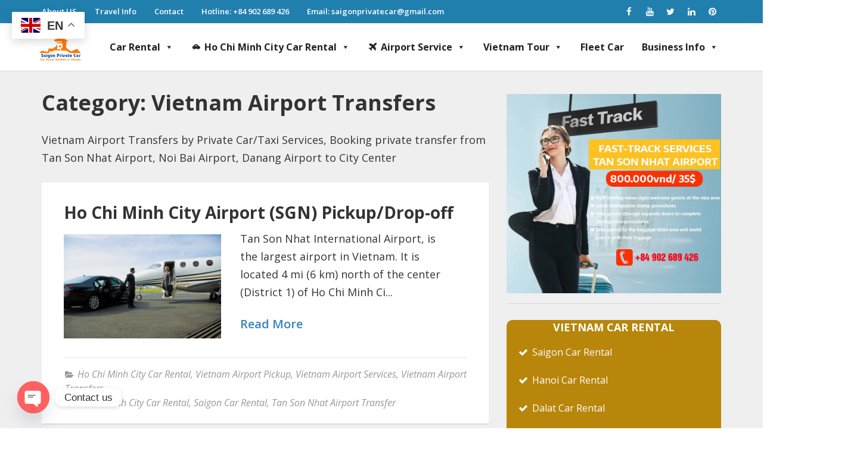

--- FILE ---
content_type: text/html; charset=UTF-8
request_url: https://saigonprivatecar.com/vietnam-airport-transfers
body_size: 135535
content:
<!DOCTYPE html>
<html lang="en-US">
<head>
<meta charset="UTF-8">
<meta name="viewport" content="width=device-width, initial-scale=1">
<link rel="profile" href="https://gmpg.org/xfn/11">
<link rel="pingback" href="https://saigonprivatecar.com/xmlrpc.php">
 <script src="https://www.google.com/recaptcha/api.js"></script>

<meta name='robots' content='index, follow, max-image-preview:large, max-snippet:-1, max-video-preview:-1' />
	<style>img:is([sizes="auto" i], [sizes^="auto," i]) { contain-intrinsic-size: 3000px 1500px }</style>
	
	<!-- This site is optimized with the Yoast SEO plugin v26.7 - https://yoast.com/wordpress/plugins/seo/ -->
	<title>Vietnam Airport Transfers by Private Car/Taxi Services</title>
	<meta name="description" content="Vietnam Airport Transfers by Private Car/Taxi Services, Booking private transfer from Tan Son Nhat Airport, Noi Bai Airport, Danang Airport to City Center" />
	<link rel="canonical" href="https://saigonprivatecar.com/vietnam-airport-transfers" />
	<meta property="og:locale" content="en_US" />
	<meta property="og:type" content="article" />
	<meta property="og:title" content="Vietnam Airport Transfers by Private Car/Taxi Services" />
	<meta property="og:description" content="Vietnam Airport Transfers by Private Car/Taxi Services, Booking private transfer from Tan Son Nhat Airport, Noi Bai Airport, Danang Airport to City Center" />
	<meta property="og:url" content="https://saigonprivatecar.com/vietnam-airport-transfers" />
	<meta property="og:site_name" content="Saigon Private Car" />
	<meta property="og:image" content="https://saigonprivatecar.com/wp-content/uploads/2017/09/Car-Rental-For-Business-Trip-HCMC.jpg" />
	<meta property="og:image:width" content="1280" />
	<meta property="og:image:height" content="720" />
	<meta property="og:image:type" content="image/jpeg" />
	<meta name="twitter:card" content="summary_large_image" />
	<script type="application/ld+json" class="yoast-schema-graph">{"@context":"https://schema.org","@graph":[{"@type":"CollectionPage","@id":"https://saigonprivatecar.com/vietnam-airport-transfers","url":"https://saigonprivatecar.com/vietnam-airport-transfers","name":"Vietnam Airport Transfers by Private Car/Taxi Services","isPartOf":{"@id":"https://saigonprivatecar.com/#website"},"primaryImageOfPage":{"@id":"https://saigonprivatecar.com/vietnam-airport-transfers#primaryimage"},"image":{"@id":"https://saigonprivatecar.com/vietnam-airport-transfers#primaryimage"},"thumbnailUrl":"https://saigonprivatecar.com/wp-content/uploads/2017/09/Tan-Son-Nhat-Airport-Transfer.jpg","description":"Vietnam Airport Transfers by Private Car/Taxi Services, Booking private transfer from Tan Son Nhat Airport, Noi Bai Airport, Danang Airport to City Center","breadcrumb":{"@id":"https://saigonprivatecar.com/vietnam-airport-transfers#breadcrumb"},"inLanguage":"en-US"},{"@type":"ImageObject","inLanguage":"en-US","@id":"https://saigonprivatecar.com/vietnam-airport-transfers#primaryimage","url":"https://saigonprivatecar.com/wp-content/uploads/2017/09/Tan-Son-Nhat-Airport-Transfer.jpg","contentUrl":"https://saigonprivatecar.com/wp-content/uploads/2017/09/Tan-Son-Nhat-Airport-Transfer.jpg","width":600,"height":398,"caption":"Tan Son Nhat Airport Transfer"},{"@type":"BreadcrumbList","@id":"https://saigonprivatecar.com/vietnam-airport-transfers#breadcrumb","itemListElement":[{"@type":"ListItem","position":1,"name":"Home","item":"https://saigonprivatecar.com/"},{"@type":"ListItem","position":2,"name":"Vietnam Airport Transfers"}]},{"@type":"WebSite","@id":"https://saigonprivatecar.com/#website","url":"https://saigonprivatecar.com/","name":"Saigon Private Car - Ho Chi Minh City Car Rental with driver","description":"Saigon Private Car, Saigon Car Rental, Ho Chi Minh City Car Rental, Mekong Delta Tour, Airport Transfer, Fast Track Service","publisher":{"@id":"https://saigonprivatecar.com/#organization"},"alternateName":"Saigon Private Car","potentialAction":[{"@type":"SearchAction","target":{"@type":"EntryPoint","urlTemplate":"https://saigonprivatecar.com/?s={search_term_string}"},"query-input":{"@type":"PropertyValueSpecification","valueRequired":true,"valueName":"search_term_string"}}],"inLanguage":"en-US"},{"@type":"Organization","@id":"https://saigonprivatecar.com/#organization","name":"Saigon Private Car - Ho Chi Minh City Car Rental with driver","alternateName":"Saigon Private Car","url":"https://saigonprivatecar.com/","logo":{"@type":"ImageObject","inLanguage":"en-US","@id":"https://saigonprivatecar.com/#/schema/logo/image/","url":"https://saigonprivatecar.com/wp-content/uploads/2017/09/logo.png","contentUrl":"https://saigonprivatecar.com/wp-content/uploads/2017/09/logo.png","width":173,"height":107,"caption":"Saigon Private Car - Ho Chi Minh City Car Rental with driver"},"image":{"@id":"https://saigonprivatecar.com/#/schema/logo/image/"},"sameAs":["https://www.facebook.com/saigonprivatecarcoltd"]}]}</script>
	<!-- / Yoast SEO plugin. -->


<link rel='dns-prefetch' href='//www.googletagmanager.com' />
<link rel='dns-prefetch' href='//fonts.googleapis.com' />
<link rel='dns-prefetch' href='//pagead2.googlesyndication.com' />
<script type="text/javascript">
/* <![CDATA[ */
window._wpemojiSettings = {"baseUrl":"https:\/\/s.w.org\/images\/core\/emoji\/16.0.1\/72x72\/","ext":".png","svgUrl":"https:\/\/s.w.org\/images\/core\/emoji\/16.0.1\/svg\/","svgExt":".svg","source":{"concatemoji":"https:\/\/saigonprivatecar.com\/wp-includes\/js\/wp-emoji-release.min.js?ver=4a6ac8af70d830c2e123dd65307b1b1b"}};
/*! This file is auto-generated */
!function(s,n){var o,i,e;function c(e){try{var t={supportTests:e,timestamp:(new Date).valueOf()};sessionStorage.setItem(o,JSON.stringify(t))}catch(e){}}function p(e,t,n){e.clearRect(0,0,e.canvas.width,e.canvas.height),e.fillText(t,0,0);var t=new Uint32Array(e.getImageData(0,0,e.canvas.width,e.canvas.height).data),a=(e.clearRect(0,0,e.canvas.width,e.canvas.height),e.fillText(n,0,0),new Uint32Array(e.getImageData(0,0,e.canvas.width,e.canvas.height).data));return t.every(function(e,t){return e===a[t]})}function u(e,t){e.clearRect(0,0,e.canvas.width,e.canvas.height),e.fillText(t,0,0);for(var n=e.getImageData(16,16,1,1),a=0;a<n.data.length;a++)if(0!==n.data[a])return!1;return!0}function f(e,t,n,a){switch(t){case"flag":return n(e,"\ud83c\udff3\ufe0f\u200d\u26a7\ufe0f","\ud83c\udff3\ufe0f\u200b\u26a7\ufe0f")?!1:!n(e,"\ud83c\udde8\ud83c\uddf6","\ud83c\udde8\u200b\ud83c\uddf6")&&!n(e,"\ud83c\udff4\udb40\udc67\udb40\udc62\udb40\udc65\udb40\udc6e\udb40\udc67\udb40\udc7f","\ud83c\udff4\u200b\udb40\udc67\u200b\udb40\udc62\u200b\udb40\udc65\u200b\udb40\udc6e\u200b\udb40\udc67\u200b\udb40\udc7f");case"emoji":return!a(e,"\ud83e\udedf")}return!1}function g(e,t,n,a){var r="undefined"!=typeof WorkerGlobalScope&&self instanceof WorkerGlobalScope?new OffscreenCanvas(300,150):s.createElement("canvas"),o=r.getContext("2d",{willReadFrequently:!0}),i=(o.textBaseline="top",o.font="600 32px Arial",{});return e.forEach(function(e){i[e]=t(o,e,n,a)}),i}function t(e){var t=s.createElement("script");t.src=e,t.defer=!0,s.head.appendChild(t)}"undefined"!=typeof Promise&&(o="wpEmojiSettingsSupports",i=["flag","emoji"],n.supports={everything:!0,everythingExceptFlag:!0},e=new Promise(function(e){s.addEventListener("DOMContentLoaded",e,{once:!0})}),new Promise(function(t){var n=function(){try{var e=JSON.parse(sessionStorage.getItem(o));if("object"==typeof e&&"number"==typeof e.timestamp&&(new Date).valueOf()<e.timestamp+604800&&"object"==typeof e.supportTests)return e.supportTests}catch(e){}return null}();if(!n){if("undefined"!=typeof Worker&&"undefined"!=typeof OffscreenCanvas&&"undefined"!=typeof URL&&URL.createObjectURL&&"undefined"!=typeof Blob)try{var e="postMessage("+g.toString()+"("+[JSON.stringify(i),f.toString(),p.toString(),u.toString()].join(",")+"));",a=new Blob([e],{type:"text/javascript"}),r=new Worker(URL.createObjectURL(a),{name:"wpTestEmojiSupports"});return void(r.onmessage=function(e){c(n=e.data),r.terminate(),t(n)})}catch(e){}c(n=g(i,f,p,u))}t(n)}).then(function(e){for(var t in e)n.supports[t]=e[t],n.supports.everything=n.supports.everything&&n.supports[t],"flag"!==t&&(n.supports.everythingExceptFlag=n.supports.everythingExceptFlag&&n.supports[t]);n.supports.everythingExceptFlag=n.supports.everythingExceptFlag&&!n.supports.flag,n.DOMReady=!1,n.readyCallback=function(){n.DOMReady=!0}}).then(function(){return e}).then(function(){var e;n.supports.everything||(n.readyCallback(),(e=n.source||{}).concatemoji?t(e.concatemoji):e.wpemoji&&e.twemoji&&(t(e.twemoji),t(e.wpemoji)))}))}((window,document),window._wpemojiSettings);
/* ]]> */
</script>
<style id='wp-emoji-styles-inline-css' type='text/css'>

	img.wp-smiley, img.emoji {
		display: inline !important;
		border: none !important;
		box-shadow: none !important;
		height: 1em !important;
		width: 1em !important;
		margin: 0 0.07em !important;
		vertical-align: -0.1em !important;
		background: none !important;
		padding: 0 !important;
	}
</style>
<link rel='stylesheet' id='wp-block-library-css' href='https://saigonprivatecar.com/wp-includes/css/dist/block-library/style.min.css?ver=4a6ac8af70d830c2e123dd65307b1b1b' type='text/css' media='all' />
<style id='classic-theme-styles-inline-css' type='text/css'>
/*! This file is auto-generated */
.wp-block-button__link{color:#fff;background-color:#32373c;border-radius:9999px;box-shadow:none;text-decoration:none;padding:calc(.667em + 2px) calc(1.333em + 2px);font-size:1.125em}.wp-block-file__button{background:#32373c;color:#fff;text-decoration:none}
</style>
<style id='global-styles-inline-css' type='text/css'>
:root{--wp--preset--aspect-ratio--square: 1;--wp--preset--aspect-ratio--4-3: 4/3;--wp--preset--aspect-ratio--3-4: 3/4;--wp--preset--aspect-ratio--3-2: 3/2;--wp--preset--aspect-ratio--2-3: 2/3;--wp--preset--aspect-ratio--16-9: 16/9;--wp--preset--aspect-ratio--9-16: 9/16;--wp--preset--color--black: #000000;--wp--preset--color--cyan-bluish-gray: #abb8c3;--wp--preset--color--white: #ffffff;--wp--preset--color--pale-pink: #f78da7;--wp--preset--color--vivid-red: #cf2e2e;--wp--preset--color--luminous-vivid-orange: #ff6900;--wp--preset--color--luminous-vivid-amber: #fcb900;--wp--preset--color--light-green-cyan: #7bdcb5;--wp--preset--color--vivid-green-cyan: #00d084;--wp--preset--color--pale-cyan-blue: #8ed1fc;--wp--preset--color--vivid-cyan-blue: #0693e3;--wp--preset--color--vivid-purple: #9b51e0;--wp--preset--gradient--vivid-cyan-blue-to-vivid-purple: linear-gradient(135deg,rgba(6,147,227,1) 0%,rgb(155,81,224) 100%);--wp--preset--gradient--light-green-cyan-to-vivid-green-cyan: linear-gradient(135deg,rgb(122,220,180) 0%,rgb(0,208,130) 100%);--wp--preset--gradient--luminous-vivid-amber-to-luminous-vivid-orange: linear-gradient(135deg,rgba(252,185,0,1) 0%,rgba(255,105,0,1) 100%);--wp--preset--gradient--luminous-vivid-orange-to-vivid-red: linear-gradient(135deg,rgba(255,105,0,1) 0%,rgb(207,46,46) 100%);--wp--preset--gradient--very-light-gray-to-cyan-bluish-gray: linear-gradient(135deg,rgb(238,238,238) 0%,rgb(169,184,195) 100%);--wp--preset--gradient--cool-to-warm-spectrum: linear-gradient(135deg,rgb(74,234,220) 0%,rgb(151,120,209) 20%,rgb(207,42,186) 40%,rgb(238,44,130) 60%,rgb(251,105,98) 80%,rgb(254,248,76) 100%);--wp--preset--gradient--blush-light-purple: linear-gradient(135deg,rgb(255,206,236) 0%,rgb(152,150,240) 100%);--wp--preset--gradient--blush-bordeaux: linear-gradient(135deg,rgb(254,205,165) 0%,rgb(254,45,45) 50%,rgb(107,0,62) 100%);--wp--preset--gradient--luminous-dusk: linear-gradient(135deg,rgb(255,203,112) 0%,rgb(199,81,192) 50%,rgb(65,88,208) 100%);--wp--preset--gradient--pale-ocean: linear-gradient(135deg,rgb(255,245,203) 0%,rgb(182,227,212) 50%,rgb(51,167,181) 100%);--wp--preset--gradient--electric-grass: linear-gradient(135deg,rgb(202,248,128) 0%,rgb(113,206,126) 100%);--wp--preset--gradient--midnight: linear-gradient(135deg,rgb(2,3,129) 0%,rgb(40,116,252) 100%);--wp--preset--font-size--small: 13px;--wp--preset--font-size--medium: 20px;--wp--preset--font-size--large: 36px;--wp--preset--font-size--x-large: 42px;--wp--preset--spacing--20: 0.44rem;--wp--preset--spacing--30: 0.67rem;--wp--preset--spacing--40: 1rem;--wp--preset--spacing--50: 1.5rem;--wp--preset--spacing--60: 2.25rem;--wp--preset--spacing--70: 3.38rem;--wp--preset--spacing--80: 5.06rem;--wp--preset--shadow--natural: 6px 6px 9px rgba(0, 0, 0, 0.2);--wp--preset--shadow--deep: 12px 12px 50px rgba(0, 0, 0, 0.4);--wp--preset--shadow--sharp: 6px 6px 0px rgba(0, 0, 0, 0.2);--wp--preset--shadow--outlined: 6px 6px 0px -3px rgba(255, 255, 255, 1), 6px 6px rgba(0, 0, 0, 1);--wp--preset--shadow--crisp: 6px 6px 0px rgba(0, 0, 0, 1);}:where(.is-layout-flex){gap: 0.5em;}:where(.is-layout-grid){gap: 0.5em;}body .is-layout-flex{display: flex;}.is-layout-flex{flex-wrap: wrap;align-items: center;}.is-layout-flex > :is(*, div){margin: 0;}body .is-layout-grid{display: grid;}.is-layout-grid > :is(*, div){margin: 0;}:where(.wp-block-columns.is-layout-flex){gap: 2em;}:where(.wp-block-columns.is-layout-grid){gap: 2em;}:where(.wp-block-post-template.is-layout-flex){gap: 1.25em;}:where(.wp-block-post-template.is-layout-grid){gap: 1.25em;}.has-black-color{color: var(--wp--preset--color--black) !important;}.has-cyan-bluish-gray-color{color: var(--wp--preset--color--cyan-bluish-gray) !important;}.has-white-color{color: var(--wp--preset--color--white) !important;}.has-pale-pink-color{color: var(--wp--preset--color--pale-pink) !important;}.has-vivid-red-color{color: var(--wp--preset--color--vivid-red) !important;}.has-luminous-vivid-orange-color{color: var(--wp--preset--color--luminous-vivid-orange) !important;}.has-luminous-vivid-amber-color{color: var(--wp--preset--color--luminous-vivid-amber) !important;}.has-light-green-cyan-color{color: var(--wp--preset--color--light-green-cyan) !important;}.has-vivid-green-cyan-color{color: var(--wp--preset--color--vivid-green-cyan) !important;}.has-pale-cyan-blue-color{color: var(--wp--preset--color--pale-cyan-blue) !important;}.has-vivid-cyan-blue-color{color: var(--wp--preset--color--vivid-cyan-blue) !important;}.has-vivid-purple-color{color: var(--wp--preset--color--vivid-purple) !important;}.has-black-background-color{background-color: var(--wp--preset--color--black) !important;}.has-cyan-bluish-gray-background-color{background-color: var(--wp--preset--color--cyan-bluish-gray) !important;}.has-white-background-color{background-color: var(--wp--preset--color--white) !important;}.has-pale-pink-background-color{background-color: var(--wp--preset--color--pale-pink) !important;}.has-vivid-red-background-color{background-color: var(--wp--preset--color--vivid-red) !important;}.has-luminous-vivid-orange-background-color{background-color: var(--wp--preset--color--luminous-vivid-orange) !important;}.has-luminous-vivid-amber-background-color{background-color: var(--wp--preset--color--luminous-vivid-amber) !important;}.has-light-green-cyan-background-color{background-color: var(--wp--preset--color--light-green-cyan) !important;}.has-vivid-green-cyan-background-color{background-color: var(--wp--preset--color--vivid-green-cyan) !important;}.has-pale-cyan-blue-background-color{background-color: var(--wp--preset--color--pale-cyan-blue) !important;}.has-vivid-cyan-blue-background-color{background-color: var(--wp--preset--color--vivid-cyan-blue) !important;}.has-vivid-purple-background-color{background-color: var(--wp--preset--color--vivid-purple) !important;}.has-black-border-color{border-color: var(--wp--preset--color--black) !important;}.has-cyan-bluish-gray-border-color{border-color: var(--wp--preset--color--cyan-bluish-gray) !important;}.has-white-border-color{border-color: var(--wp--preset--color--white) !important;}.has-pale-pink-border-color{border-color: var(--wp--preset--color--pale-pink) !important;}.has-vivid-red-border-color{border-color: var(--wp--preset--color--vivid-red) !important;}.has-luminous-vivid-orange-border-color{border-color: var(--wp--preset--color--luminous-vivid-orange) !important;}.has-luminous-vivid-amber-border-color{border-color: var(--wp--preset--color--luminous-vivid-amber) !important;}.has-light-green-cyan-border-color{border-color: var(--wp--preset--color--light-green-cyan) !important;}.has-vivid-green-cyan-border-color{border-color: var(--wp--preset--color--vivid-green-cyan) !important;}.has-pale-cyan-blue-border-color{border-color: var(--wp--preset--color--pale-cyan-blue) !important;}.has-vivid-cyan-blue-border-color{border-color: var(--wp--preset--color--vivid-cyan-blue) !important;}.has-vivid-purple-border-color{border-color: var(--wp--preset--color--vivid-purple) !important;}.has-vivid-cyan-blue-to-vivid-purple-gradient-background{background: var(--wp--preset--gradient--vivid-cyan-blue-to-vivid-purple) !important;}.has-light-green-cyan-to-vivid-green-cyan-gradient-background{background: var(--wp--preset--gradient--light-green-cyan-to-vivid-green-cyan) !important;}.has-luminous-vivid-amber-to-luminous-vivid-orange-gradient-background{background: var(--wp--preset--gradient--luminous-vivid-amber-to-luminous-vivid-orange) !important;}.has-luminous-vivid-orange-to-vivid-red-gradient-background{background: var(--wp--preset--gradient--luminous-vivid-orange-to-vivid-red) !important;}.has-very-light-gray-to-cyan-bluish-gray-gradient-background{background: var(--wp--preset--gradient--very-light-gray-to-cyan-bluish-gray) !important;}.has-cool-to-warm-spectrum-gradient-background{background: var(--wp--preset--gradient--cool-to-warm-spectrum) !important;}.has-blush-light-purple-gradient-background{background: var(--wp--preset--gradient--blush-light-purple) !important;}.has-blush-bordeaux-gradient-background{background: var(--wp--preset--gradient--blush-bordeaux) !important;}.has-luminous-dusk-gradient-background{background: var(--wp--preset--gradient--luminous-dusk) !important;}.has-pale-ocean-gradient-background{background: var(--wp--preset--gradient--pale-ocean) !important;}.has-electric-grass-gradient-background{background: var(--wp--preset--gradient--electric-grass) !important;}.has-midnight-gradient-background{background: var(--wp--preset--gradient--midnight) !important;}.has-small-font-size{font-size: var(--wp--preset--font-size--small) !important;}.has-medium-font-size{font-size: var(--wp--preset--font-size--medium) !important;}.has-large-font-size{font-size: var(--wp--preset--font-size--large) !important;}.has-x-large-font-size{font-size: var(--wp--preset--font-size--x-large) !important;}
:where(.wp-block-post-template.is-layout-flex){gap: 1.25em;}:where(.wp-block-post-template.is-layout-grid){gap: 1.25em;}
:where(.wp-block-columns.is-layout-flex){gap: 2em;}:where(.wp-block-columns.is-layout-grid){gap: 2em;}
:root :where(.wp-block-pullquote){font-size: 1.5em;line-height: 1.6;}
</style>
<link rel='stylesheet' id='sow-image-default-c67d20f9f743-css' href='https://saigonprivatecar.com/wp-content/uploads/siteorigin-widgets/sow-image-default-c67d20f9f743.css?ver=4a6ac8af70d830c2e123dd65307b1b1b' type='text/css' media='all' />
<link rel='stylesheet' id='rt-fontawsome-css' href='https://saigonprivatecar.com/wp-content/plugins/the-post-grid/assets/vendor/font-awesome/css/font-awesome.min.css?ver=7.8.8' type='text/css' media='all' />
<link rel='stylesheet' id='rt-tpg-css' href='https://saigonprivatecar.com/wp-content/plugins/the-post-grid/assets/css/thepostgrid.min.css?ver=7.8.8' type='text/css' media='all' />
<link rel='stylesheet' id='megamenu-css' href='https://saigonprivatecar.com/wp-content/uploads/maxmegamenu/style.css?ver=185d81' type='text/css' media='all' />
<link rel='stylesheet' id='dashicons-css' href='https://saigonprivatecar.com/wp-includes/css/dashicons.min.css?ver=4a6ac8af70d830c2e123dd65307b1b1b' type='text/css' media='all' />
<link rel='stylesheet' id='travel-diaries-google-fonts-base-css' href='//fonts.googleapis.com/css?family=Open+Sans%3A400%2C400italic%2C700%2C600italic%2C600&#038;ver=6.8.3' type='text/css' media='all' />
<link rel='stylesheet' id='font-awesome-css' href='https://saigonprivatecar.com/wp-content/themes/carrental/css/font-awesome.css?ver=4a6ac8af70d830c2e123dd65307b1b1b' type='text/css' media='all' />
<link rel='stylesheet' id='jquery-sidr-css' href='https://saigonprivatecar.com/wp-content/themes/carrental/css/jquery.sidr.css?ver=4a6ac8af70d830c2e123dd65307b1b1b' type='text/css' media='all' />
<link rel='stylesheet' id='meanmenu-css' href='https://saigonprivatecar.com/wp-content/themes/carrental/css/meanmenu.css?ver=4a6ac8af70d830c2e123dd65307b1b1b' type='text/css' media='all' />
<link rel='stylesheet' id='lightslider-css' href='https://saigonprivatecar.com/wp-content/themes/carrental/css/lightslider.css?ver=4a6ac8af70d830c2e123dd65307b1b1b' type='text/css' media='all' />
<link rel='stylesheet' id='travel-diaries-style-css' href='https://saigonprivatecar.com/wp-content/themes/carrental/style.css?ver=1.0.8' type='text/css' media='all' />
<link rel='stylesheet' id='jquery-fancybox-css' href='https://saigonprivatecar.com/wp-content/themes/carrental/js/fancybox/jquery.fancybox.css?ver=2.1.5' type='text/css' media='all' />
<link rel='stylesheet' id='travel-diaries-google-fonts-css' href='https://fonts.googleapis.com/css?family=Open+Sans%3Aregular%7COpen+Sans%3A700&#038;subset' type='text/css' media='all' />
<link rel='stylesheet' id='chaty-front-css-css' href='https://saigonprivatecar.com/wp-content/plugins/chaty/css/chaty-front.min.css?ver=3.5.11717387414' type='text/css' media='all' />
<script type="text/javascript" src="https://saigonprivatecar.com/wp-includes/js/tinymce/tinymce.min.js?ver=49110-20250317" id="wp-tinymce-root-js"></script>
<script type="text/javascript" src="https://saigonprivatecar.com/wp-includes/js/tinymce/plugins/compat3x/plugin.min.js?ver=49110-20250317" id="wp-tinymce-js"></script>
<script type="text/javascript" src="https://saigonprivatecar.com/wp-includes/js/jquery/jquery.min.js?ver=3.7.1" id="jquery-core-js"></script>
<script type="text/javascript" src="https://saigonprivatecar.com/wp-includes/js/jquery/jquery-migrate.min.js?ver=3.4.1" id="jquery-migrate-js"></script>
<script type="text/javascript" src="https://saigonprivatecar.com/wp-content/plugins/wp-hide-post/public/js/wp-hide-post-public.js?ver=2.0.10" id="wp-hide-post-js"></script>

<!-- Google tag (gtag.js) snippet added by Site Kit -->
<!-- Google Analytics snippet added by Site Kit -->
<script type="text/javascript" src="https://www.googletagmanager.com/gtag/js?id=GT-5NRXNLW" id="google_gtagjs-js" async></script>
<script type="text/javascript" id="google_gtagjs-js-after">
/* <![CDATA[ */
window.dataLayer = window.dataLayer || [];function gtag(){dataLayer.push(arguments);}
gtag("set","linker",{"domains":["saigonprivatecar.com"]});
gtag("js", new Date());
gtag("set", "developer_id.dZTNiMT", true);
gtag("config", "GT-5NRXNLW");
/* ]]> */
</script>
<link rel="https://api.w.org/" href="https://saigonprivatecar.com/wp-json/" /><link rel="alternate" title="JSON" type="application/json" href="https://saigonprivatecar.com/wp-json/wp/v2/categories/21" /><link rel="EditURI" type="application/rsd+xml" title="RSD" href="https://saigonprivatecar.com/xmlrpc.php?rsd" />
		<!-- Custom Logo: hide header text -->
		<style id="custom-logo-css" type="text/css">
			.site-title, .site-description {
				position: absolute;
				clip-path: inset(50%);
			}
		</style>
		<style>
		#category-posts-10-internal ul {padding: 0;}
#category-posts-10-internal .cat-post-item img {max-width: initial; max-height: initial; margin: initial;}
#category-posts-10-internal .cat-post-author {margin-bottom: 0;}
#category-posts-10-internal .cat-post-thumbnail {margin: 5px 10px 5px 0;}
#category-posts-10-internal .cat-post-item:before {content: ""; clear: both;}
#category-posts-10-internal .cat-post-excerpt-more {display: inline-block;}
#category-posts-10-internal .cat-post-item {list-style: none; margin: 3px 0 10px; padding: 3px 0;}
#category-posts-10-internal .cat-post-current .cat-post-title {font-weight: bold; text-transform: uppercase;}
#category-posts-10-internal [class*=cat-post-tax] {font-size: 0.85em;}
#category-posts-10-internal [class*=cat-post-tax] * {display:inline-block;}
#category-posts-10-internal .cat-post-item:after {content: ""; display: table;	clear: both;}
#category-posts-10-internal .cat-post-item .cat-post-title {overflow: hidden;text-overflow: ellipsis;white-space: initial;display: -webkit-box;-webkit-line-clamp: 2;-webkit-box-orient: vertical;padding-bottom: 0 !important;}
#category-posts-10-internal .cpwp-wrap-text p {display: inline;}
#category-posts-10-internal .cat-post-item .cpwp-wrap-text {overflow: hidden;text-overflow: ellipsis;white-space: initial;display: -webkit-box;-webkit-line-clamp: 4;-webkit-box-orient: vertical;padding-bottom: 0 !important;}
#category-posts-10-internal p.cpwp-excerpt-text {min-width: 120px;}
#category-posts-10-internal .cat-post-item:after {content: ""; display: table;	clear: both;}
#category-posts-10-internal .cat-post-thumbnail {display:block; float:left; margin:5px 10px 5px 0;}
#category-posts-10-internal .cat-post-crop {overflow:hidden;display:block;}
#category-posts-10-internal p {margin:5px 0 0 0}
#category-posts-10-internal li > div {margin:5px 0 0 0; clear:both;}
#category-posts-10-internal .dashicons {vertical-align:middle;}
#category-posts-10-internal .cat-post-thumbnail .cat-post-crop img {height: 150px;}
#category-posts-10-internal .cat-post-thumbnail .cat-post-crop img {width: 150px;}
#category-posts-10-internal .cat-post-thumbnail .cat-post-crop img {object-fit: cover; max-width: 100%; display: block;}
#category-posts-10-internal .cat-post-thumbnail .cat-post-crop-not-supported img {width: 100%;}
#category-posts-10-internal .cat-post-thumbnail {max-width:100%;}
#category-posts-10-internal .cat-post-item img {margin: initial;}
#category-posts-9-internal ul {padding: 0;}
#category-posts-9-internal .cat-post-item img {max-width: initial; max-height: initial; margin: initial;}
#category-posts-9-internal .cat-post-author {margin-bottom: 0;}
#category-posts-9-internal .cat-post-thumbnail {margin: 5px 10px 5px 0;}
#category-posts-9-internal .cat-post-item:before {content: ""; clear: both;}
#category-posts-9-internal .cat-post-excerpt-more {display: inline-block;}
#category-posts-9-internal .cat-post-item {list-style: none; margin: 3px 0 10px; padding: 3px 0;}
#category-posts-9-internal .cat-post-current .cat-post-title {font-weight: bold; text-transform: uppercase;}
#category-posts-9-internal [class*=cat-post-tax] {font-size: 0.85em;}
#category-posts-9-internal [class*=cat-post-tax] * {display:inline-block;}
#category-posts-9-internal .cat-post-item:after {content: ""; display: table;	clear: both;}
#category-posts-9-internal .cat-post-item .cat-post-title {overflow: hidden;text-overflow: ellipsis;white-space: initial;display: -webkit-box;-webkit-line-clamp: 2;-webkit-box-orient: vertical;padding-bottom: 0 !important;}
#category-posts-9-internal .cpwp-wrap-text p {display: inline;}
#category-posts-9-internal .cat-post-item .cpwp-wrap-text {overflow: hidden;text-overflow: ellipsis;white-space: initial;display: -webkit-box;-webkit-line-clamp: 4;-webkit-box-orient: vertical;padding-bottom: 0 !important;}
#category-posts-9-internal p.cpwp-excerpt-text {min-width: 120px;}
#category-posts-9-internal .cat-post-item:after {content: ""; display: table;	clear: both;}
#category-posts-9-internal .cat-post-thumbnail {display:block; float:left; margin:5px 10px 5px 0;}
#category-posts-9-internal .cat-post-crop {overflow:hidden;display:block;}
#category-posts-9-internal p {margin:5px 0 0 0}
#category-posts-9-internal li > div {margin:5px 0 0 0; clear:both;}
#category-posts-9-internal .dashicons {vertical-align:middle;}
#category-posts-9-internal .cat-post-thumbnail .cat-post-crop img {height: 100px;}
#category-posts-9-internal .cat-post-thumbnail .cat-post-crop img {width: 100px;}
#category-posts-9-internal .cat-post-thumbnail .cat-post-crop img {object-fit: cover; max-width: 100%; display: block;}
#category-posts-9-internal .cat-post-thumbnail .cat-post-crop-not-supported img {width: 100%;}
#category-posts-9-internal .cat-post-thumbnail {max-width:100%;}
#category-posts-9-internal .cat-post-item img {margin: initial;}
</style>
		<meta name="generator" content="Site Kit by Google 1.168.0" />        <style>
            :root {
                --tpg-primary-color: #0d6efd;
                --tpg-secondary-color: #0654c4;
                --tpg-primary-light: #c4d0ff
            }

                        body .rt-tpg-container .rt-loading,
            body #bottom-script-loader .rt-ball-clip-rotate {
                color: #0367bf !important;
            }

                    </style>
		
<!-- Google AdSense meta tags added by Site Kit -->
<meta name="google-adsense-platform-account" content="ca-host-pub-2644536267352236">
<meta name="google-adsense-platform-domain" content="sitekit.withgoogle.com">
<!-- End Google AdSense meta tags added by Site Kit -->

<!-- Google AdSense snippet added by Site Kit -->
<script type="text/javascript" async="async" src="https://pagead2.googlesyndication.com/pagead/js/adsbygoogle.js?client=ca-pub-3187624404377356&amp;host=ca-host-pub-2644536267352236" crossorigin="anonymous"></script>

<!-- End Google AdSense snippet added by Site Kit -->
<link rel="icon" href="https://saigonprivatecar.com/wp-content/uploads/2024/06/Saigon-Private-Car-LOGO-new.png" sizes="32x32" />
<link rel="icon" href="https://saigonprivatecar.com/wp-content/uploads/2024/06/Saigon-Private-Car-LOGO-new.png" sizes="192x192" />
<link rel="apple-touch-icon" href="https://saigonprivatecar.com/wp-content/uploads/2024/06/Saigon-Private-Car-LOGO-new.png" />
<meta name="msapplication-TileImage" content="https://saigonprivatecar.com/wp-content/uploads/2024/06/Saigon-Private-Car-LOGO-new.png" />
<style type='text/css' media='all'>    
	body{   
    font-size: 18px;
    line-height: 30px;
    color: #333333;
    font-family: Open Sans;
    font-weight: 400;
    font-style: normal;
    background: url() #FFFFFF;        
    }

    button,
    input,
    select,
    textarea{
        font-family: Open Sans;
    }
    
    a {
        color: #3984bc;
    }
    
    a:hover {
        color: #3984bc;
    }
    
    a:visited {
        color: #3984bc;
    }    

    .site-header .site-branding .site-title a{
        color: #3984bc !important;
    }
    
    
    .main-navigation > div > ul > .current-menu-item > a, .main-navigation > div > ul > li > a:hover, .main-navigation > div > ul > li:hover > a {
        border-top: 4px solid #3984bc;
        color: #3984bc;
    }    
    .main-navigation ul ul li a:hover, .main-navigation ul ul li:hover > a {
        color: #3984bc;
    }    
    
    .featured-on {
        background: #3984bc;
    }    
    
    .recent-posts .btn-holder a,
    .clients .btn-holder a,
    .guide .btn-holder a {
        color: #fff;
        background: #3984bc;
    }    
    
	.clients {
    	background-color: #e5e5e5;
        background-image:url();
        background-repeat:no-repeat;
        background-position:top center;
        background-size:cover;        
        color: #e5e5e5;
	}

    #mc_embed_signup .mc-field-group label,
    #mc_embed_signup .mc-field-group input{
        font-family: Open Sans;
    }

    .banner-text form input[type="submit"]{
        font-family: Open Sans;
        background: #3984bc !important;
    }

    .banner-text form input[type="submit"]:hover,
    .banner-text form input[type="submit"]:focus{
        background: #3984bc !important;
        opacity: 0.8;
    }

    .recent-posts .columns-3 .text-holder .category a:hover,
    .recent-posts .columns-3 .text-holder .category a:focus{
        color: #3984bc;
    }

    #primary .post form input[type="submit"],
    #primary .page form input[type="submit"]{
        background: #3984bc; 
    }

    #primary .post form input[type="submit"]:hover,
    #primary .page form input[type="submit"]:hover,
    #primary .post form input[type="submit"]:focus,
    #primary .page form input[type="submit"]:focus{
        background: #3984bc;
        opacity: 0.8;
    }

    #primary .post .category a:hover{
        color: #3984bc;
    }

    #primary .widget-area .widget.widget_travel_diaries_recent_post .entry-title a:hover,
    #primary .widget-area .widget.widget_travel_diaries_popular_post .entry-title a:hover,
    #primary .widget-area .widget.widget_travel_diaries_category_post .entry-title a:hover,
    #primary .widget-area .widget.widget_travel_diaries_author_post .entry-title a:hover,
    #primary .post-section .widget.widget_recent_entries .entry-title a:hover,
    #primary .post-section .widget.widget_recent_entries .entry-title a:focus,
    #primary .widget-area .widget ul li a:hover,
    #primary .post-section .widget ul li a:hover,
    #primary .widget-area .widget.widget_travel_diaries_social_links ul li a:hover,
    #primary .widget-area .widget.widget_travel_diaries_social_links ul li a:hover .fa{
        color: #3984bc; 
    }

    #primary .widget-area .widget.widget_rss ul li a{
        color: #3984bc;
    }

    #primary .widget-area .widget.widget_rss ul li a:hover{
        text-decoration: underline;
    }

    #secondary .widget.widget_rss ul li a{
        color: #3984bc;
    }

    #secondary .widget.widget_rss ul li a:hover{
        text-decoration: underline;
    }

    #calendar_wrap, .calendar_wrap,
    .widget.widget_text{
        font-family: Open Sans;
    }    
    
           
    
	           
    
    
    /*blog page*/
    /*blog entry-title*/
    #primary .post .entry-header .entry-title,
    #primary .page .entry-header .entry-title {       
    	font-size: 28px;
    	line-height: 32px;
    	color: #333333;
    	font-family: Open Sans;
        font-weight: 700;
        font-style: normal;                
    }
    
    #primary .post .entry-header .entry-title a:hover,
    .search #primary .page .entry-header .entry-title a:hover {
	   color: #3984bc;
    }
    
    /*page-title*/
    .single #primary .post .entry-title,
    .page #primary .entry-title{
    	color: #333333;
    	font-size: 28px;
    	line-height: 32px;
    	font-family: Open Sans;
        font-weight: 400;
        font-style: normal;
    }            
    
    /*sidebar*/
    #secondary .widget ul,
    #secondary .widget.widget_text,
    #secondary .widget.widget_travel_diaries_featured_post,
    #primary .widget-area .widget ul,
    #primary .post-section .widget.widget_recent_entries ul,
    #primary .widget.widget_text,
    #secondary .widget.widget_travel_diaries_author_bio,
    .widget.jetpack_subscription_widget form {
        font-size: 16px;
        line-height: 26px;
        font-family: Open Sans;
        font-style: normal;
    }
    
    #secondary .widget ul li a:hover{
        color: #3984bc;
    }
    
    #secondary .widget .widget-title,
    #primary .widget-area .widget .widget-title,
    #primary .post-section .widget.widget_recent_entries .widget-title{
        font-size: 18px;
        line-height: 24px;
        font-family: Open Sans;
        font-style: normal;
        color: #999999;    
    }

    #secondary .widget.widget_travel_diaries_featured_post{
        font-size: 16px; /*default widget font-size*/
        line-height: 26px; /*default widget line-height*/ 
    }
    
    #secondary .widget.widget_travel_diaries_recent_post .entry-title,
    #secondary .widget.widget_travel_diaries_popular_post .entry-title{
        font-size: 18px;
        line-height: 24px;
        font-weight: 700;
    }
    
    #secondary .widget.widget_travel_diaries_recent_post .entry-title a,
    #secondary .widget.widget_travel_diaries_popular_post .entry-title a{color: #333;}
    
    #secondary .widget.widget_travel_diaries_recent_post .entry-title a:hover,
    #secondary .widget.widget_travel_diaries_popular_post .entry-title a:hover{
        color: #0089bd; /*theme color*/
    }
    
     #secondary .widget a:hover,
    .widget.widget_travel_diaries_twitter_feeds_widget ul li a:hover{
    }
    #secondary .widget ul li .entry-title a{
    	color: #999999;
    }
   #secondary .widget.widget ul li .entry-meta a:hover{
        color: #3984bc;
    }
    #secondary .widget.widget ul li .entry-title a:hover{
    	color: #3984bc;
    }
    #secondary .widget.widget_travel_diaries_twitter_feeds_widget ul li a{
        color: #3984bc;
    }
    #secondary .widget.widget_calendar .active, .site-content .widget-area .widget.widget_calendar  td a{
        background: #3984bc;
    }
    #secondary .widget ul li:after{
        color: #999999;
    } 
   #secondary  .widget.widget_recent_entries .entry-title a:hover{
        color:#3984bc;
    }
    #secondary .widget.widget.widget_tag_cloud a:hover{
        background:#3984bc;        
    }

    #secondary .widget.widget_travel_diaries_recent_post .entry-header .entry-title a:hover,
    #secondary .widget.widget_travel_diaries_popular_post .entry-header .entry-title a:hover,
   #secondary  .widget.widget_travel_diaries_category_post .entry-header .entry-title a:hover,
    #secondary .widget.widget_travel_diaries_author_post .entry-header .entry-title a:hover{
        color: #3984bc;
    }    
    
 	.comment-form input[type="submit"],
    button,
    input[type="button"],
    input[type="reset"],
    input[type="submit"]{background: #3984bc;}

    #secondary .widget_calendar table a{background: #3984bc;}        
    
    .footer-t .widget.widget_travel_diaries_recent_post ul li .entry-header .entry-title,
    .footer-t .widget.widget_travel_diaries_popular_post ul li .entry-header .entry-title{
        font-size: 16px;
        line-height: 20px;
        font-weight: 400;
    }
    
 /* H1 content */
    #primary .post .entry-content h1,
    #primary .page .entry-content h1{
        font-family: Open Sans !important;
        font-size: 36px;
        font-weight: 700;
        font-style: normal;
        line-height: 40px;
        color: #1b1b1b !important;
    }
    
    /* H2 content */
    #primary .post .entry-content h2,
    #primary .page .entry-content h2{
        font-family: Open Sans;
        font-size: 30px;
        font-weight: 700;
        font-style: normal;
        line-height: 40px;
        color: #1b1b1b;
    }
    
    /* H3 content */
    #primary .post .entry-content h3,
 	#primary .page .entry-content h3{
        font-family: Open Sans;
        font-size: 21px;
        font-weight: 700;
        font-style: normal;
        line-height: 28px;
        color: #1b1b1b;
    }
    
    /* H4 content */
    #primary .post .entry-content h4,
    #primary .page .entry-content h4{
        font-family: Open Sans;
        font-size: 17px;
        font-weight: 700;
        font-style: normal;
        line-height: 21px;
        color: #1b1b1b;
    }
    
    /* H5 content */
    #primary .post .entry-content h5,
    #primary .page .entry-content h5{
        font-family: Open Sans;
        font-size: 15px;
        font-weight: 700;
        font-style: normal;
        line-height: 18px;
        color: #1b1b1b;
    }
    
    /* H6 content */
    #primary .post .entry-content h6,
    #primary .page .entry-content h6{
        font-family: Open Sans;
        font-size: 14px;
        font-weight: 700;
        font-style: normal;
        line-height: 17px;
        color: #1b1b1b;
    }
    
    .btn-readmore {
    background-color:#3984bc    }
    .readmore {
		color:#3984bc !important;   
    }
    .post-edit-link {
		color:#3984bc !important;       
    }
     
     /* Footer Widget */    
    .footer-t {
    	background: #004260;
        color:  #FFFFFF;
	}

    .footer-t .widget ul{
        font-size: 16px;
        line-height: 26px;
        font-family: Open Sans;
        font-style: normal;
    }

    .footer-t ul li {    
        color:  #FFFFFF;    
    }
    .footer-t ul li a, visited {    
        color:  #FFFFFF;    
    }    
    .footer-t a, visited {    
        color:  #FFFFFF;    
    }    
    .footer-t .widget .widget-title {
        color:  #FFFFFF;    
        font-size: 16px;
        font-family: Open Sans;
    }    
	.footer-b {
    	background: #217fae;
        color:  #FFFFFF;            
	}    
	.footer-b a, visited {
        color:  #FFFFFF;            
	}

    .recent-posts .columns-3 .text-holder .entry-header .entry-title a:hover,
    .recent-posts .columns-3 .text-holder .entry-header .entry-title a:focus{
        color: #3984bc;
    }

    .recent-posts .columns-3 .text-holder .entry-meta a:hover,
    .recent-posts .columns-3 .text-holder .entry-meta a:focus{
        color: #3984bc;
    }

    .popular-posts .post .entry-title a:hover,
    .popular-posts .post .entry-title a:focus{
        color: #3984bc;
    }

    #primary .post .entry-header .entry-meta a:hover,
    #primary .post .entry-header .entry-meta a:focus{
        color: #3984bc;
    }

    .site-main .comment-navigation a:hover,
    .site-main .posts-navigation a:hover,
    .site-main .post-navigation a:hover{
        color: #3984bc;
    }

    #comments .comment-list .comment-metadata a:hover{
        color: #3984bc;
    }

    .tagcloud a{
        border: 1px solid #3984bc;
    }

    .tagcloud a:hover,
    .tagcloud a:focus{
        background: #3984bc;
    }

    #load-posts a{
        background: #3984bc;
    }

    .header-four .main-navigation ul li a:hover,
    .header-four .main-navigation ul li a:focus,
    .header-four .main-navigation ul li.current-menu-item > a,
    .header-four .main-navigation ul li:hover > a,
    .header-six .main-navigation ul li a:hover,
    .header-six .main-navigation ul li a:focus,
    .header-six .main-navigation ul li.current-menu-item > a,
    .header-six .main-navigation ul li:hover > a{
        color: #3984bc;
        border-bottom-color: #3984bc;
    }            					
    
	.header-t,
    .header-two .header-t,
    .header-five .header-t{
	    background: #217fae;
        color:  #ffffff;
	}

    .header-t a,
    .header-two .top-menu ul li a,
    .header-two .header-t .social-networks li a{
        color:  #ffffff;
    }

	.top-menu ul li a  {
        color:  #ffffff;    
    }
	.header-t .social-networks li a   {
        color:  #ffffff;        
    }

    #primary .post .entry-content .rara_accordian,
    #primary .page .entry-content .rara_accordian{
        border: 1px solid #3984bc;
    }

    #primary .post .entry-content .rara_accordian .rara_accordian_title,
    #primary .page .entry-content .rara_accordian .rara_accordian_title{
        background: #3984bc;
    }

    #primary .entry-content .rara_call_to_action_button{
        background: #3984bc;
    }

    #primary .entry-content .social-shortcode a:hover,
    #primary .entry-content .social-shortcode a:focus{
        color: #3984bc;
    }

    #primary .entry-content .rara_tab_wrap .rara_tab_group .tab-title{
        border: 1px solid #3984bc;
    }

    #primary .entry-content .rara_tab_wrap .rara_tab_group .tab-title.active,
    #primary .entry-content .rara_tab_wrap .rara_tab_group .tab-title:hover,
    #primary .entry-content .rara_tab_wrap .rara_tab_group .tab-title:focus{
        background: #3984bc;
    }

    .rara_toggle{
        border: 1px solid #3984bc;
    }

    .rara_toggle .rara_toggle_title{
        background: #3984bc;
    }
         

    </style><style type="text/css">/** Mega Menu CSS: fs **/</style>
<style id="wpforms-css-vars-root">
				:root {
					--wpforms-field-border-radius: 3px;
--wpforms-field-background-color: #ffffff;
--wpforms-field-border-color: rgba( 0, 0, 0, 0.25 );
--wpforms-field-text-color: rgba( 0, 0, 0, 0.7 );
--wpforms-label-color: rgba( 0, 0, 0, 0.85 );
--wpforms-label-sublabel-color: rgba( 0, 0, 0, 0.55 );
--wpforms-label-error-color: #d63637;
--wpforms-button-border-radius: 3px;
--wpforms-button-background-color: #066aab;
--wpforms-button-text-color: #ffffff;
--wpforms-page-break-color: #066aab;
--wpforms-field-size-input-height: 43px;
--wpforms-field-size-input-spacing: 15px;
--wpforms-field-size-font-size: 16px;
--wpforms-field-size-line-height: 19px;
--wpforms-field-size-padding-h: 14px;
--wpforms-field-size-checkbox-size: 16px;
--wpforms-field-size-sublabel-spacing: 5px;
--wpforms-field-size-icon-size: 1;
--wpforms-label-size-font-size: 16px;
--wpforms-label-size-line-height: 19px;
--wpforms-label-size-sublabel-font-size: 14px;
--wpforms-label-size-sublabel-line-height: 17px;
--wpforms-button-size-font-size: 17px;
--wpforms-button-size-height: 41px;
--wpforms-button-size-padding-h: 15px;
--wpforms-button-size-margin-top: 10px;

				}
			</style><meta name="google-site-verification" content="K_52VvCe_3-0Yp4nlZGIuQz3GyeC6Et3vdVRHjyDC74" />
<meta name="p:domain_verify" content="6d21fee36a426e2f5caaeace5907292d"/>
<script src="https://static.elfsight.com/platform/platform.js" data-use-service-core defer></script>
<meta name="p:domain_verify" content="9b35006fbbb86bba5e401e92c9e095b3"/>


<!-- Dublin Core-->
 <link rel="schema.DC" href="https://purl.org/dc/elements/1.1/">
 <meta name="DC.title" content="Saigon Private Car - Ho Chi Minh City Car Rental With Driver">
 <meta name="DC.identifier" content="https://www.saigonprivatecar.com">
 <meta name="DC.description" content="Saigon Private Car Company offer private car in Ho Chi Minh City for Tan Son Nhat Airport Transfer, Mekong Delta Tour, and Business Trips with the Best price, safe and comfortable">
<meta name="DC.subject" content="Saigon Car Rental, Car rental Ho Chi Minh City, Ho Chi Minh City Tour, Tan Son Nhat Airport Transfer,Tan Son Nhat Airport Fast-Track Service, Mekong Delta Tours, Business Trips, Monthly Car Rental">
<meta name="DC.language" scheme="UTF-8" content="en">
<meta name="geo.region" content="VN" />
<meta name="geo.placename" content="Ho Chi Minh City" />
<meta name="geo.position" content="10.806959;106.664275" />
<meta name="ICBM" content="10.806959, 106.664275" />
<script async src="https://pagead2.googlesyndication.com/pagead/js/adsbygoogle.js?client=ca-pub-3187624404377356"
     crossorigin="anonymous"></script>

</head>

<body data-rsssl=1 class="archive category category-vietnam-airport-transfers category-21 wp-custom-logo wp-theme-carrental rttpg rttpg-7.8.8 radius-frontend rttpg-body-wrap mega-menu-primary hfeed rightsidebar header-four blog-full-image">
<div id="page" class="site">
		<!-- header of the site -->
	<header id="masthead" class="site-header" role="banner">		
		        <div class="header-t">
			<div class="container">				
				                <div id="mobile-header">
    				<a id="top-menu-button" href="#top-menu"><span class="fa fa-bars"></span></a>
				</div>
                <nav class="top-menu">
					<div class="menu-secondary-container"><ul id="secondary-menu" class="menu"><li id="menu-item-1496" class="menu-item menu-item-type-post_type menu-item-object-page menu-item-1496"><a href="https://saigonprivatecar.com/about-us">About US</a></li>
<li id="menu-item-3089" class="menu-item menu-item-type-taxonomy menu-item-object-category menu-item-3089"><a href="https://saigonprivatecar.com/travel-info">Travel Info</a></li>
<li id="menu-item-1497" class="menu-item menu-item-type-post_type menu-item-object-page menu-item-1497"><a href="https://saigonprivatecar.com/contact">Contact</a></li>
<li id="menu-item-1510" class="menu-item menu-item-type-custom menu-item-object-custom menu-item-1510"><a href="tel://+84902689426">Hotline: +84 902 689 426</a></li>
<li id="menu-item-1511" class="menu-item menu-item-type-custom menu-item-object-custom menu-item-1511"><a href="mailto:saigonprivatecar@gmail.com">Email: saigonprivatecar@gmail.com</a></li>
</ul></div>				</nav>
				    <ul class="social-networks">
		                <li><a href="https://www.facebook.com/saigonprivatecarcoltd" target="_blank" title="facebook"><i class="fa fa-facebook"></i></a></li>
                        <li><a href="https://www.youtube.com/channel/UCm_5VMphILIDn-d2xm73lMA" target="_blank" title="youtube"><i class="fa fa-youtube"></i></a></li>
                        <li><a href="https://twitter.com" target="_blank" title="twitter"><i class="fa fa-twitter"></i></a></li>
                        <li><a href="https://linkedin.com/in/vietnamrentacarcoltd" target="_blank" title="linkedin"><i class="fa fa-linkedin"></i></a></li>
                        <li><a href="https://www.pinterest.com/vietnamrentacarcoltd" target="_blank" title="pinterest"><i class="fa fa-pinterest"></i></a></li>
        	</ul>
                    
			</div><!-- .container -->
		</div><!-- .header-t -->
        		<div class="header-b">
			<div class="container">
				<div class="site-branding">        			
                    <a href="https://saigonprivatecar.com/" class="custom-logo-link" rel="home"><img width="73" height="50" src="https://saigonprivatecar.com/wp-content/uploads/2024/06/Saigon-Private-Car-LOGO-new.png" class="custom-logo" alt="Saigon-Private-Car-LOGO-new" decoding="async" /></a>                    <div class="text-logo">                    
                    <h1 class="site-title"><a href="https://saigonprivatecar.com/" rel="home">Saigon Private Car</a></h1>        			
                                				<p class="site-description">Saigon Private Car, Saigon Car Rental, Ho Chi Minh City Car Rental, Mekong Delta Tour, Airport Transfer, Fast Track Service</p>
        								</div>                    
        		</div>
				<nav id="site-navigation" class="main-navigation">
						<div id="mega-menu-wrap-primary" class="mega-menu-wrap"><div class="mega-menu-toggle"><div class="mega-toggle-blocks-left"></div><div class="mega-toggle-blocks-center"></div><div class="mega-toggle-blocks-right"><div class='mega-toggle-block mega-menu-toggle-block mega-toggle-block-1' id='mega-toggle-block-1' tabindex='0'><span class='mega-toggle-label' role='button' aria-expanded='false'><span class='mega-toggle-label-closed'>MENU</span><span class='mega-toggle-label-open'>MENU</span></span></div></div></div><ul id="mega-menu-primary" class="mega-menu max-mega-menu mega-menu-horizontal mega-no-js" data-event="hover_intent" data-effect="fade_up" data-effect-speed="200" data-effect-mobile="disabled" data-effect-speed-mobile="0" data-mobile-force-width="body" data-second-click="go" data-document-click="collapse" data-vertical-behaviour="standard" data-breakpoint="768" data-unbind="true" data-mobile-state="collapse_all" data-mobile-direction="vertical" data-hover-intent-timeout="300" data-hover-intent-interval="100"><li class="mega-menu-item mega-menu-item-type-post_type mega-menu-item-object-post mega-menu-item-has-children mega-align-bottom-left mega-menu-flyout mega-menu-item-822" id="mega-menu-item-822"><a class="mega-menu-link" href="https://saigonprivatecar.com/vietnam-car-rental.html" aria-expanded="false" tabindex="0">Car Rental<span class="mega-indicator" aria-hidden="true"></span></a>
<ul class="mega-sub-menu">
<li class="mega-menu-item mega-menu-item-type-post_type mega-menu-item-object-post mega-menu-item-3138" id="mega-menu-item-3138"><a class="mega-menu-link" href="https://saigonprivatecar.com/saigon-car-rental.html">Saigon Car Rental</a></li><li class="mega-menu-item mega-menu-item-type-post_type mega-menu-item-object-post mega-menu-item-has-children mega-menu-item-847" id="mega-menu-item-847"><a class="mega-menu-link" href="https://saigonprivatecar.com/dalat-car-rental.html" aria-expanded="false">Dalat Car Rental<span class="mega-indicator" aria-hidden="true"></span></a>
	<ul class="mega-sub-menu">
<li class="mega-menu-item mega-menu-item-type-post_type mega-menu-item-object-post mega-menu-item-2889" id="mega-menu-item-2889"><a class="mega-menu-link" href="https://saigonprivatecar.com/lien-khuong-international-airport-transfer-to-dalat-city.html">Lien Khuong International Airport Transfer to Dalat city</a></li><li class="mega-menu-item mega-menu-item-type-post_type mega-menu-item-object-post mega-menu-item-978" id="mega-menu-item-978"><a class="mega-menu-link" href="https://saigonprivatecar.com/transfer-dalat-mui-ne.html">Transfer Dalat to Mui ne</a></li><li class="mega-menu-item mega-menu-item-type-post_type mega-menu-item-object-post mega-menu-item-845" id="mega-menu-item-845"><a class="mega-menu-link" href="https://saigonprivatecar.com/da-lat-city-tours.html">Dalat city tours</a></li><li class="mega-menu-item mega-menu-item-type-post_type mega-menu-item-object-post mega-menu-item-969" id="mega-menu-item-969"><a class="mega-menu-link" href="https://saigonprivatecar.com/private-car-rental-da-lat-nha-trang.html">Private Car Dalat to Nha Trang</a></li><li class="mega-menu-item mega-menu-item-type-post_type mega-menu-item-object-post mega-menu-item-977" id="mega-menu-item-977"><a class="mega-menu-link" href="https://saigonprivatecar.com/transfer-dalat-ho-chi-minh-city.html">Dalat to Ho Chi Minh City</a></li>	</ul>
</li><li class="mega-menu-item mega-menu-item-type-post_type mega-menu-item-object-post mega-menu-item-has-children mega-menu-item-848" id="mega-menu-item-848"><a class="mega-menu-link" href="https://saigonprivatecar.com/hanoi-car-rental.html" aria-expanded="false">Hanoi Car Rental<span class="mega-indicator" aria-hidden="true"></span></a>
	<ul class="mega-sub-menu">
<li class="mega-menu-item mega-menu-item-type-post_type mega-menu-item-object-post mega-menu-item-967" id="mega-menu-item-967"><a class="mega-menu-link" href="https://saigonprivatecar.com/transfer-noi-bai-airport-hanoi-city.html">Noi Bai Airport to Hanoi City</a></li><li class="mega-menu-item mega-menu-item-type-post_type mega-menu-item-object-post mega-menu-item-3003" id="mega-menu-item-3003"><a class="mega-menu-link" href="https://saigonprivatecar.com/private-car-transfer-hanoi-city-to-ninh-binh.html">Private Car Transfer Hanoi City to Ninh Binh</a></li><li class="mega-menu-item mega-menu-item-type-post_type mega-menu-item-object-post mega-menu-item-968" id="mega-menu-item-968"><a class="mega-menu-link" href="https://saigonprivatecar.com/transfer-ha-noi-ha-long.html">Transfer Hanoi to Ha Long</a></li><li class="mega-menu-item mega-menu-item-type-post_type mega-menu-item-object-post mega-menu-item-2807" id="mega-menu-item-2807"><a class="mega-menu-link" href="https://saigonprivatecar.com/private-car-transfer-hanoi-city-to-ninh-binh.html">Transfer Hanoi City to Ninh Binh</a></li>	</ul>
</li><li class="mega-menu-item mega-menu-item-type-post_type mega-menu-item-object-post mega-menu-item-has-children mega-menu-item-846" id="mega-menu-item-846"><a class="mega-menu-link" href="https://saigonprivatecar.com/da-nang-car-rental.html" aria-expanded="false">Da Nang Car Rental<span class="mega-indicator" aria-hidden="true"></span></a>
	<ul class="mega-sub-menu">
<li class="mega-menu-item mega-menu-item-type-post_type mega-menu-item-object-post mega-menu-item-975" id="mega-menu-item-975"><a class="mega-menu-link" href="https://saigonprivatecar.com/transfer-da-nang-airport-city.html">Transfer Da Nang Airport to City</a></li><li class="mega-menu-item mega-menu-item-type-post_type mega-menu-item-object-post mega-menu-item-970" id="mega-menu-item-970"><a class="mega-menu-link" href="https://saigonprivatecar.com/private-car-transfer-da-nang-hoi-an.html">Transfer Da Nang to Hoi An</a></li><li class="mega-menu-item mega-menu-item-type-post_type mega-menu-item-object-post mega-menu-item-976" id="mega-menu-item-976"><a class="mega-menu-link" href="https://saigonprivatecar.com/transfer-da-nang-hue.html">Transfer Da Nang to Hue</a></li>	</ul>
</li><li class="mega-menu-item mega-menu-item-type-post_type mega-menu-item-object-post mega-menu-item-852" id="mega-menu-item-852"><a class="mega-menu-link" href="https://saigonprivatecar.com/hue-car-rental.html">Hue Car Rental</a></li><li class="mega-menu-item mega-menu-item-type-post_type mega-menu-item-object-post mega-menu-item-has-children mega-menu-item-851" id="mega-menu-item-851"><a class="mega-menu-link" href="https://saigonprivatecar.com/hoi-an-car-rental.html" aria-expanded="false">Hoi An Car Rental<span class="mega-indicator" aria-hidden="true"></span></a>
	<ul class="mega-sub-menu">
<li class="mega-menu-item mega-menu-item-type-post_type mega-menu-item-object-post mega-menu-item-3002" id="mega-menu-item-3002"><a class="mega-menu-link" href="https://saigonprivatecar.com/hoi-an-hue-city-1-day-tour.html">Hoi An – Hue City 1 Day Tour</a></li><li class="mega-menu-item mega-menu-item-type-post_type mega-menu-item-object-post mega-menu-item-3179" id="mega-menu-item-3179"><a class="mega-menu-link" href="https://saigonprivatecar.com/private-car-transfer-hoi-an-city-to-quy-nhon.html">Transfer Hoi An City to Quy Nhon</a></li><li class="mega-menu-item mega-menu-item-type-post_type mega-menu-item-object-post mega-menu-item-844" id="mega-menu-item-844"><a class="mega-menu-link" href="https://saigonprivatecar.com/car-rental-nhatrang-hoian.html">Car rental Hoi An to Nha Trang City</a></li>	</ul>
</li><li class="mega-menu-item mega-menu-item-type-post_type mega-menu-item-object-post mega-menu-item-has-children mega-menu-item-999" id="mega-menu-item-999"><a class="mega-menu-link" href="https://saigonprivatecar.com/nha-trang-car-rental.html" aria-expanded="false">Nha Trang Car Rental<span class="mega-indicator" aria-hidden="true"></span></a>
	<ul class="mega-sub-menu">
<li class="mega-menu-item mega-menu-item-type-post_type mega-menu-item-object-post mega-menu-item-3001" id="mega-menu-item-3001"><a class="mega-menu-link" href="https://saigonprivatecar.com/car-rental-nha-trang-to-ho-chi-minh-city.html">Car rental Nha Trang to Ho Chi Minh City</a></li><li class="mega-menu-item mega-menu-item-type-post_type mega-menu-item-object-post mega-menu-item-3048" id="mega-menu-item-3048"><a class="mega-menu-link" href="https://saigonprivatecar.com/private-car-rental-transfer-nha-trang-to-dalat.html">Private Car rental transfer Nha Trang to Dalat</a></li><li class="mega-menu-item mega-menu-item-type-post_type mega-menu-item-object-post mega-menu-item-1000" id="mega-menu-item-1000"><a class="mega-menu-link" href="https://saigonprivatecar.com/private-car-transfer-nha-trang-mui-ne.html">Transfer Nha Trang To Mui ne</a></li><li class="mega-menu-item mega-menu-item-type-post_type mega-menu-item-object-post mega-menu-item-998" id="mega-menu-item-998"><a class="mega-menu-link" href="https://saigonprivatecar.com/car-rental-nhatrang-hoian.html">Car rental Nha Trang to Hoi An</a></li>	</ul>
</li><li class="mega-menu-item mega-menu-item-type-post_type mega-menu-item-object-post mega-menu-item-824" id="mega-menu-item-824"><a class="mega-menu-link" href="https://saigonprivatecar.com/vietnam-long-term-car-rental.html">Vietnam Long-Term car rental</a></li></ul>
</li><li class="mega-menu-item mega-menu-item-type-post_type mega-menu-item-object-page mega-menu-item-has-children mega-menu-megamenu mega-menu-grid mega-align-bottom-left mega-menu-grid mega-has-icon mega-icon-left mega-menu-item-2456" id="mega-menu-item-2456"><a class="dashicons-car mega-menu-link" href="https://saigonprivatecar.com/ho-chi-minh-city-car-rental-with-driver" aria-expanded="false" tabindex="0">Ho Chi Minh City Car Rental<span class="mega-indicator" aria-hidden="true"></span></a>
<ul class="mega-sub-menu" role='presentation'>
<li class="mega-menu-row" id="mega-menu-2456-0">
	<ul class="mega-sub-menu" style='--columns:12' role='presentation'>
<li class="mega-menu-column mega-menu-columns-4-of-12" style="--columns:12; --span:4" id="mega-menu-2456-0-0">
		<ul class="mega-sub-menu">
<li class="mega-menu-item mega-menu-item-type-post_type mega-menu-item-object-post mega-menu-item-980" id="mega-menu-item-980"><a class="mega-menu-link" href="https://saigonprivatecar.com/transfer-ho-chi-minh-city-can-tho.html">Ho Chi Minh City to Can Tho</a></li><li class="mega-menu-item mega-menu-item-type-post_type mega-menu-item-object-post mega-menu-item-983" id="mega-menu-item-983"><a class="mega-menu-link" href="https://saigonprivatecar.com/transfer-ho-chi-minh-city-vinh-long.html">Ho Chi Minh City to Vinh Long</a></li><li class="mega-menu-item mega-menu-item-type-post_type mega-menu-item-object-post mega-menu-item-839" id="mega-menu-item-839"><a class="mega-menu-link" href="https://saigonprivatecar.com/transport-ho-chi-minh-city-ben-tre.html">Ho Chi Minh City to Ben Tre</a></li><li class="mega-menu-item mega-menu-item-type-post_type mega-menu-item-object-post mega-menu-item-841" id="mega-menu-item-841"><a class="mega-menu-link" href="https://saigonprivatecar.com/car-rent-ho-chi-minh-city-dong-thap-private-transfers.html">Ho Chi Minh city to Dong Thap</a></li><li class="mega-menu-item mega-menu-item-type-post_type mega-menu-item-object-post mega-menu-item-2509" id="mega-menu-item-2509"><a class="mega-menu-link" href="https://saigonprivatecar.com/rent-a-car-ho-chi-minh-city-to-my-tho-tien-giang.html">Ho Chi Minh City to My Tho Tien Giang</a></li><li class="mega-menu-item mega-menu-item-type-post_type mega-menu-item-object-post mega-menu-item-2528" id="mega-menu-item-2528"><a class="mega-menu-link" href="https://saigonprivatecar.com/car-rental-ho-chi-minh-city-to-long-xuyen-chau-doc-an-giang.html">Ho Chi Minh City to Long Xuyen – Chau Doc – An Giang</a></li><li class="mega-menu-item mega-menu-item-type-post_type mega-menu-item-object-post mega-menu-item-3182" id="mega-menu-item-3182"><a class="mega-menu-link" href="https://saigonprivatecar.com/private-car-ho-chi-minh-city-to-tra-vinh-soc-trang.html">Private car Ho Chi Minh City to Tra Vinh – Soc Trang</a></li><li class="mega-menu-item mega-menu-item-type-post_type mega-menu-item-object-post mega-menu-item-3183" id="mega-menu-item-3183"><a class="mega-menu-link" href="https://saigonprivatecar.com/private-car-ho-chi-minh-city-to-hau-giang.html">Private Car Ho Chi Minh City to Hau Giang</a></li><li class="mega-menu-item mega-menu-item-type-post_type mega-menu-item-object-post mega-menu-item-3184" id="mega-menu-item-3184"><a class="mega-menu-link" href="https://saigonprivatecar.com/private-car-ho-chi-minh-city-to-tan-phong-island-cai-lay-tien-giang.html">Ho Chi Minh City to Tan Phong Island Tien Giang</a></li>		</ul>
</li><li class="mega-menu-column mega-menu-columns-4-of-12" style="--columns:12; --span:4" id="mega-menu-2456-0-1">
		<ul class="mega-sub-menu">
<li class="mega-menu-item mega-menu-item-type-post_type mega-menu-item-object-post mega-menu-item-981" id="mega-menu-item-981"><a class="mega-menu-link" href="https://saigonprivatecar.com/transfer-saigon-cu-chi-tunnels.html">Saigon to Cu Chi Tunnels</a></li><li class="mega-menu-item mega-menu-item-type-post_type mega-menu-item-object-post mega-menu-item-973" id="mega-menu-item-973"><a class="mega-menu-link" href="https://saigonprivatecar.com/rent-car-ho-chi-minh-city-can-gio-island.html">Ho Chi Minh city to Can Gio</a></li><li class="mega-menu-item mega-menu-item-type-post_type mega-menu-item-object-post mega-menu-item-982" id="mega-menu-item-982"><a class="mega-menu-link" href="https://saigonprivatecar.com/transfer-hcm-ho-tram-strips.html">HCMC to The Grand Ho Tram</a></li><li class="mega-menu-item mega-menu-item-type-post_type mega-menu-item-object-post mega-menu-item-1267" id="mega-menu-item-1267"><a class="mega-menu-link" href="https://saigonprivatecar.com/car-rental-ho-chi-minh-vung-tau-beach.html">Ho Chi Minh City to Vung Tau</a></li><li class="mega-menu-item mega-menu-item-type-post_type mega-menu-item-object-post mega-menu-item-3185" id="mega-menu-item-3185"><a class="mega-menu-link" href="https://saigonprivatecar.com/private-car-ho-chi-minh-city-to-long-hai-beach.html">Transfer Ho Chi Minh City to Long Hai Beach</a></li><li class="mega-menu-item mega-menu-item-type-post_type mega-menu-item-object-post mega-menu-item-850" id="mega-menu-item-850"><a class="mega-menu-link" href="https://saigonprivatecar.com/ho-chi-minh-transfer-mui-ne.html">Ho Chi Minh Transfer to Mui ne</a></li><li class="mega-menu-item mega-menu-item-type-post_type mega-menu-item-object-post mega-menu-item-3180" id="mega-menu-item-3180"><a class="mega-menu-link" href="https://saigonprivatecar.com/car-rental-saigon-to-phan-rang-thap-cham.html">Car rental Saigon to Phan Rang-Thap Cham</a></li><li class="mega-menu-item mega-menu-item-type-post_type mega-menu-item-object-post mega-menu-item-979" id="mega-menu-item-979"><a class="mega-menu-link" href="https://saigonprivatecar.com/transfer-hcmc-nha-trang.html">Ho Chi Minh City to Nha Trang</a></li><li class="mega-menu-item mega-menu-item-type-post_type mega-menu-item-object-post mega-menu-item-838" id="mega-menu-item-838"><a class="mega-menu-link" href="https://saigonprivatecar.com/transfer-phu-port-ho-chi-minh-city.html">Phu My Port to Ho Chi Minh city</a></li><li class="mega-menu-item mega-menu-item-type-post_type mega-menu-item-object-post mega-menu-item-972" id="mega-menu-item-972"><a class="mega-menu-link" href="https://saigonprivatecar.com/private-transfer-ho-chi-minh-saigon-golf-course-club-tours.html">HCMC For Golf Course Club Tours</a></li>		</ul>
</li><li class="mega-menu-column mega-menu-columns-4-of-12" style="--columns:12; --span:4" id="mega-menu-2456-0-2">
		<ul class="mega-sub-menu">
<li class="mega-menu-item mega-menu-item-type-widget widget_media_image mega-menu-item-media_image-2" id="mega-menu-item-media_image-2"><figure style="width: 300px" class="wp-caption alignnone"><a href="https://saigonprivatecar.com/about-us"><img width="300" height="180" src="https://saigonprivatecar.com/wp-content/uploads/2024/07/SAIGON-PRIVATE-CAR-PRIVATE-DRIVER-300x180.jpg" class="image wp-image-3085  attachment-medium size-medium" alt="SAIGON PRIVATE CAR - PRIVATE DRIVER" style="max-width: 100%; height: auto;" decoding="async" fetchpriority="high" srcset="https://saigonprivatecar.com/wp-content/uploads/2024/07/SAIGON-PRIVATE-CAR-PRIVATE-DRIVER-300x180.jpg 300w, https://saigonprivatecar.com/wp-content/uploads/2024/07/SAIGON-PRIVATE-CAR-PRIVATE-DRIVER-1024x614.jpg 1024w, https://saigonprivatecar.com/wp-content/uploads/2024/07/SAIGON-PRIVATE-CAR-PRIVATE-DRIVER-768x461.jpg 768w, https://saigonprivatecar.com/wp-content/uploads/2024/07/SAIGON-PRIVATE-CAR-PRIVATE-DRIVER.jpg 1500w" sizes="(max-width: 300px) 100vw, 300px" /></a><figcaption class="wp-caption-text">SAIGON PRIVATE CAR - PRIVATE DRIVER</figcaption></figure></li><li class="mega-menu-item mega-menu-item-type-post_type mega-menu-item-object-post mega-menu-item-842" id="mega-menu-item-842"><a class="mega-menu-link" href="https://saigonprivatecar.com/car-rental-business-ho-chi-minh-city.html">Car Rental Business Trips HCMC</a></li><li class="mega-menu-item mega-menu-item-type-post_type mega-menu-item-object-post mega-menu-item-843" id="mega-menu-item-843"><a class="mega-menu-link" href="https://saigonprivatecar.com/car-rental-muslim-tour-ho-chi-minh-city.html">Car Rental for Muslim Tour</a></li><li class="mega-menu-item mega-menu-item-type-post_type mega-menu-item-object-post mega-menu-item-840" id="mega-menu-item-840"><a class="mega-menu-link" href="https://saigonprivatecar.com/car-hire-ho-chi-minh-nam-cat-tien-national-park.html">HCMC to Nam Cat Tien National</a></li><li class="mega-menu-item mega-menu-item-type-post_type mega-menu-item-object-post mega-menu-item-3181" id="mega-menu-item-3181"><a class="mega-menu-link" href="https://saigonprivatecar.com/transfer-saigon-to-pleiku-gia-lai-kon-tum.html">Transfer Saigon to Pleiku – Gia Lai – Kon Tum</a></li>		</ul>
</li>	</ul>
</li></ul>
</li><li class="mega-menu-item mega-menu-item-type-post_type mega-menu-item-object-page mega-menu-item-has-children mega-align-bottom-left mega-menu-flyout mega-has-icon mega-icon-left mega-menu-item-2299" id="mega-menu-item-2299"><a class="dashicons-airplane mega-menu-link" href="https://saigonprivatecar.com/vietnam-airport-service" aria-expanded="false" tabindex="0">Airport Service<span class="mega-indicator" aria-hidden="true"></span></a>
<ul class="mega-sub-menu">
<li class="mega-menu-item mega-menu-item-type-post_type mega-menu-item-object-post mega-menu-item-823" id="mega-menu-item-823"><a class="mega-menu-link" href="https://saigonprivatecar.com/vietnam-airport-pickup.html">Vietnam Airport Pickup</a></li><li class="mega-menu-item mega-menu-item-type-post_type mega-menu-item-object-post mega-menu-item-849" id="mega-menu-item-849"><a class="mega-menu-link" href="https://saigonprivatecar.com/ho-chi-minh-city-airport-sgn-pickup.html">Tan Son Nhat Airport (SGN) Pickup - Drop Off</a></li><li class="mega-menu-item mega-menu-item-type-post_type mega-menu-item-object-post mega-menu-item-974" id="mega-menu-item-974"><a class="mega-menu-link" href="https://saigonprivatecar.com/saigon-airport-transfer.html">Tan Son Nhat Airport Transfer by Private Car</a></li><li class="mega-menu-item mega-menu-item-type-post_type mega-menu-item-object-post mega-menu-item-1623" id="mega-menu-item-1623"><a class="mega-menu-link" href="https://saigonprivatecar.com/fast-track-service-tan-son-nhat-airport.html">Fast Track Service Tan Son Nhat Airport</a></li><li class="mega-menu-item mega-menu-item-type-post_type mega-menu-item-object-post mega-menu-item-826" id="mega-menu-item-826"><a class="mega-menu-link" href="https://saigonprivatecar.com/vietnam-visa-arrival.html">Vietnam Visa on Arrival</a></li></ul>
</li><li class="mega-menu-item mega-menu-item-type-post_type mega-menu-item-object-page mega-menu-item-has-children mega-align-bottom-left mega-menu-flyout mega-menu-item-2301" id="mega-menu-item-2301"><a class="mega-menu-link" href="https://saigonprivatecar.com/vietnam-tour" aria-expanded="false" tabindex="0">Vietnam Tour<span class="mega-indicator" aria-hidden="true"></span></a>
<ul class="mega-sub-menu">
<li class="mega-menu-item mega-menu-item-type-post_type mega-menu-item-object-page mega-menu-item-3210" id="mega-menu-item-3210"><a class="mega-menu-link" href="https://saigonprivatecar.com/vietnam-travel-guide">Vietnam Travel Guide</a></li><li class="mega-menu-item mega-menu-item-type-post_type mega-menu-item-object-page mega-menu-item-has-children mega-menu-item-2306" id="mega-menu-item-2306"><a class="mega-menu-link" href="https://saigonprivatecar.com/saigon-city-tour" aria-expanded="false">Saigon City Tour<span class="mega-indicator" aria-hidden="true"></span></a>
	<ul class="mega-sub-menu">
<li class="mega-menu-item mega-menu-item-type-post_type mega-menu-item-object-post mega-menu-item-3291" id="mega-menu-item-3291"><a class="mega-menu-link" href="https://saigonprivatecar.com/tour-shopping-spree-saigon.html">Tour Shopping Spree in Saigon</a></li><li class="mega-menu-item mega-menu-item-type-post_type mega-menu-item-object-post mega-menu-item-3289" id="mega-menu-item-3289"><a class="mega-menu-link" href="https://saigonprivatecar.com/saigon-city-tour-full-day.html">Saigon City Tour – Full Day</a></li><li class="mega-menu-item mega-menu-item-type-post_type mega-menu-item-object-post mega-menu-item-3288" id="mega-menu-item-3288"><a class="mega-menu-link" href="https://saigonprivatecar.com/private-tour-cu-chi-tunnels-half-day.html">Cu Chi Tunnels Half Day</a></li><li class="mega-menu-item mega-menu-item-type-post_type mega-menu-item-object-post mega-menu-item-3286" id="mega-menu-item-3286"><a class="mega-menu-link" href="https://saigonprivatecar.com/private-tour-cao-dai-temple-cu-chi.html">Cao Dai Temple & Cu Chi Tunnels</a></li>	</ul>
</li><li class="mega-menu-item mega-menu-item-type-post_type mega-menu-item-object-page mega-menu-item-has-children mega-menu-item-2300" id="mega-menu-item-2300"><a class="mega-menu-link" href="https://saigonprivatecar.com/mekong-delta-tour" aria-expanded="false">Mekong Delta Tour<span class="mega-indicator" aria-hidden="true"></span></a>
	<ul class="mega-sub-menu">
<li class="mega-menu-item mega-menu-item-type-post_type mega-menu-item-object-post mega-menu-item-3287" id="mega-menu-item-3287"><a class="mega-menu-link" href="https://saigonprivatecar.com/private-tour-cu-chi-tunnels-mekong-delta-1-day.html">Cu Chi Tunnels & Mekong Delta 1 day</a></li><li class="mega-menu-item mega-menu-item-type-post_type mega-menu-item-object-post mega-menu-item-3284" id="mega-menu-item-3284"><a class="mega-menu-link" href="https://saigonprivatecar.com/private-tour-cai-be-floating-market.html">Cai Be Floating Market full day</a></li><li class="mega-menu-item mega-menu-item-type-post_type mega-menu-item-object-post mega-menu-item-3290" id="mega-menu-item-3290"><a class="mega-menu-link" href="https://saigonprivatecar.com/daily-trip-mekong-delta-cai-be-floating-market-speed-boat.html">Mekong Delta Tour – Cai Be Floating Market</a></li><li class="mega-menu-item mega-menu-item-type-post_type mega-menu-item-object-post mega-menu-item-3285" id="mega-menu-item-3285"><a class="mega-menu-link" href="https://saigonprivatecar.com/private-tour-cai-rang-floating-market-can-tho-city.html">Cai Rang Floating Market – Can Tho City</a></li><li class="mega-menu-item mega-menu-item-type-post_type mega-menu-item-object-post mega-menu-item-3292" id="mega-menu-item-3292"><a class="mega-menu-link" href="https://saigonprivatecar.com/mekong-delta-tour-my-tho-ben-tre-full-day-small-group.html">My Tho – Ben Tre full day Tour</a></li><li class="mega-menu-item mega-menu-item-type-post_type mega-menu-item-object-post mega-menu-item-3293" id="mega-menu-item-3293"><a class="mega-menu-link" href="https://saigonprivatecar.com/mekong-delta-tour-full-day-ho-chi-minh-city-vinh-long.html">Full Day Ho Chi Minh City – Vinh Long</a></li><li class="mega-menu-item mega-menu-item-type-post_type mega-menu-item-object-post mega-menu-item-3294" id="mega-menu-item-3294"><a class="mega-menu-link" href="https://saigonprivatecar.com/mekong-delta-tour-full-day-ho-chi-minh-city-ben-tre.html">Full Day Ho Chi Minh City – Ben Tre</a></li><li class="mega-menu-item mega-menu-item-type-post_type mega-menu-item-object-post mega-menu-item-3295" id="mega-menu-item-3295"><a class="mega-menu-link" href="https://saigonprivatecar.com/mekong-delta-tour-vinh-long-can-tho-chau-doc-3-days-2-nights.html">Vinh Long – Can Tho – Chau Doc</a></li><li class="mega-menu-item mega-menu-item-type-post_type mega-menu-item-object-post mega-menu-item-3296" id="mega-menu-item-3296"><a class="mega-menu-link" href="https://saigonprivatecar.com/mekong-delta-my-tho-tour-full-day.html">Mekong Delta Tour - My Tho</a></li>	</ul>
</li><li class="mega-menu-item mega-menu-item-type-post_type mega-menu-item-object-page mega-menu-item-2939" id="mega-menu-item-2939"><a class="mega-menu-link" href="https://saigonprivatecar.com/hoi-an-city-tours">Hoi An City Tours</a></li><li class="mega-menu-item mega-menu-item-type-post_type mega-menu-item-object-page mega-menu-item-3036" id="mega-menu-item-3036"><a class="mega-menu-link" href="https://saigonprivatecar.com/nha-trang-dalat-mui-ne-tour-package">Nha Trang,Dalat,Mui Ne Tour Package</a></li></ul>
</li><li class="mega-menu-item mega-menu-item-type-post_type mega-menu-item-object-page mega-align-bottom-left mega-menu-flyout mega-menu-item-2302" id="mega-menu-item-2302"><a class="mega-menu-link" href="https://saigonprivatecar.com/fleet-car" tabindex="0">Fleet Car</a></li><li class="mega-menu-item mega-menu-item-type-custom mega-menu-item-object-custom mega-menu-item-has-children mega-align-bottom-left mega-menu-flyout mega-menu-item-2663" id="mega-menu-item-2663"><a class="mega-menu-link" href="#" aria-expanded="false" tabindex="0">Business Info<span class="mega-indicator" aria-hidden="true"></span></a>
<ul class="mega-sub-menu">
<li class="mega-menu-item mega-menu-item-type-post_type mega-menu-item-object-post mega-menu-item-2709" id="mega-menu-item-2709"><a class="mega-menu-link" href="https://saigonprivatecar.com/industrial-park-in-ho-chi-minh-city.html">Industrial park in Ho Chi Minh City</a></li><li class="mega-menu-item mega-menu-item-type-post_type mega-menu-item-object-post mega-menu-item-2701" id="mega-menu-item-2701"><a class="mega-menu-link" href="https://saigonprivatecar.com/industrial-park-in-dong-nai.html">Industrial park in Dong Nai</a></li><li class="mega-menu-item mega-menu-item-type-post_type mega-menu-item-object-page mega-menu-item-2664" id="mega-menu-item-2664"><a class="mega-menu-link" href="https://saigonprivatecar.com/list-industrial-parks-in-binh-duong">Industrial parks in Binh Duong</a></li><li class="mega-menu-item mega-menu-item-type-post_type mega-menu-item-object-post mega-menu-item-2700" id="mega-menu-item-2700"><a class="mega-menu-link" href="https://saigonprivatecar.com/industrial-park-in-binh-phuoc.html">Industrial park in Binh Phuoc</a></li><li class="mega-menu-item mega-menu-item-type-post_type mega-menu-item-object-post mega-menu-item-2682" id="mega-menu-item-2682"><a class="mega-menu-link" href="https://saigonprivatecar.com/industrial-park-in-long-an.html">Industrial park in Long An</a></li><li class="mega-menu-item mega-menu-item-type-post_type mega-menu-item-object-post mega-menu-item-2683" id="mega-menu-item-2683"><a class="mega-menu-link" href="https://saigonprivatecar.com/industrial-park-in-ba-ria-vung-tau.html">Industrial park in Ba Ria-Vung Tau</a></li></ul>
</li></ul></div>				
			</nav>
			</div>
		</div>
	</header>
	<!-- main navigation of the page -->


	<div id="content" class="site-content">
        <div class="container">
            <div class="row">

	<div id="primary" class="content-area">
		<main id="main" class="site-main" role="main">

		
			<header class="page-header">
				<h1 class="page-title">Category: <span>Vietnam Airport Transfers</span></h1><div class="taxonomy-description"><p>Vietnam Airport Transfers by Private Car/Taxi Services, Booking private transfer from Tan Son Nhat Airport, Noi Bai Airport, Danang Airport to City Center</p>
</div>			</header><!-- .page-header -->

			
<article id="post-692" class="post-692 post type-post status-publish format-standard has-post-thumbnail hentry category-ho-chi-minh-city-car-rental category-vietnam-airport-pickup category-vietnam-airport-services category-vietnam-airport-transfers tag-ho-chi-minh-city-car-rental tag-saigon-car-rental tag-tan-son-nhat-airport-transfer latest_post">
	<header class="entry-header">
		<h2 class="entry-title"><a href="https://saigonprivatecar.com/ho-chi-minh-city-airport-sgn-pickup.html" rel="bookmark">Ho Chi Minh City Airport (SGN) Pickup/Drop-off</a></h2>		<div class="entry-meta">
					</div><!-- .entry-meta -->
			</header><!-- .entry-header -->
    
    <div class="content-holder">
        
		            <a href="https://saigonprivatecar.com/ho-chi-minh-city-airport-sgn-pickup.html" class="post-thumbnail">
                <img width="600" height="398" src="https://saigonprivatecar.com/wp-content/uploads/2017/09/Tan-Son-Nhat-Airport-Transfer.jpg" class="attachment-travel-diaries-image-with-sidebar size-travel-diaries-image-with-sidebar wp-post-image" alt="Tan Son Nhat Airport Transfer" decoding="async" srcset="https://saigonprivatecar.com/wp-content/uploads/2017/09/Tan-Son-Nhat-Airport-Transfer.jpg 600w, https://saigonprivatecar.com/wp-content/uploads/2017/09/Tan-Son-Nhat-Airport-Transfer-300x199.jpg 300w" sizes="(max-width: 600px) 100vw, 600px" />            </a>
    	        <div class="entry-content">
            <p>	Tan Son Nhat International Airport, is the largest airport in Vietnam. It is located 4 mi (6 km) north of the center (District 1) of Ho Chi Minh Ci...</p>
	                    <a href="https://saigonprivatecar.com/ho-chi-minh-city-airport-sgn-pickup.html" class="readmore">Read More</a>                                                                
                    							
       </div><!-- .entry-content -->     
       
    
    </div><!-- .content-holder -->
    

	<footer class="entry-footer">
		<div class="category"><div><span class="fa fa-folder-open"></span> <span class="cat-links"><a href="https://saigonprivatecar.com/ho-chi-minh-city-car-rental" rel="category tag">Ho Chi Minh City Car Rental</a>, <a href="https://saigonprivatecar.com/vietnam-airport-pickup" rel="category tag">Vietnam Airport Pickup</a>, <a href="https://saigonprivatecar.com/vietnam-airport-services" rel="category tag">Vietnam Airport Services</a>, <a href="https://saigonprivatecar.com/vietnam-airport-transfers" rel="category tag">Vietnam Airport Transfers</a></span></div><div><span class="fa fa-tag"></span> <span class="tags-links"><a href="https://saigonprivatecar.com/tag/ho-chi-minh-city-car-rental" rel="tag">Ho Chi Minh City Car Rental</a>, <a href="https://saigonprivatecar.com/tag/saigon-car-rental" rel="tag">Saigon Car Rental</a>, <a href="https://saigonprivatecar.com/tag/tan-son-nhat-airport-transfer" rel="tag">Tan Son Nhat Airport Transfer</a></span></div></div>	</footer><!-- .entry-footer -->
</article><!-- #post-## -->

<article id="post-779" class="post-779 post type-post status-publish format-standard has-post-thumbnail hentry category-vietnam-airport-pickup category-vietnam-airport-services category-vietnam-airport-transfers category-vietnam-car-rental tag-airport-transfer tag-hanoi-car-rental tag-vietnam-car-rental latest_post">
	<header class="entry-header">
		<h2 class="entry-title"><a href="https://saigonprivatecar.com/transfer-noi-bai-airport-hanoi-city.html" rel="bookmark">Transfer Noi bai Airport to Hanoi City</a></h2>		<div class="entry-meta">
					</div><!-- .entry-meta -->
			</header><!-- .entry-header -->
    
    <div class="content-holder">
        
		            <a href="https://saigonprivatecar.com/transfer-noi-bai-airport-hanoi-city.html" class="post-thumbnail">
                <img width="750" height="437" src="https://saigonprivatecar.com/wp-content/uploads/2017/09/Noi-Bai-Airport-Pickup-and-Transfer-to-Ha-Noi-City-750x437.jpg" class="attachment-travel-diaries-image-with-sidebar size-travel-diaries-image-with-sidebar wp-post-image" alt="Noi Bai Airport Pickup and Transfer to Ha Noi City" decoding="async" />            </a>
    	        <div class="entry-content">
            <p>	Noi Bai Airport Pick-Up Service - We do have a big team of experienced drivers with new cars waiting at Noi Bai International Airport with 24 hours...</p>
	                    <a href="https://saigonprivatecar.com/transfer-noi-bai-airport-hanoi-city.html" class="readmore">Read More</a>                                                                
                    							
       </div><!-- .entry-content -->     
       
    
    </div><!-- .content-holder -->
    

	<footer class="entry-footer">
		<div class="category"><div><span class="fa fa-folder-open"></span> <span class="cat-links"><a href="https://saigonprivatecar.com/vietnam-airport-pickup" rel="category tag">Vietnam Airport Pickup</a>, <a href="https://saigonprivatecar.com/vietnam-airport-services" rel="category tag">Vietnam Airport Services</a>, <a href="https://saigonprivatecar.com/vietnam-airport-transfers" rel="category tag">Vietnam Airport Transfers</a>, <a href="https://saigonprivatecar.com/vietnam-car-rental" rel="category tag">Vietnam Car Rental</a></span></div><div><span class="fa fa-tag"></span> <span class="tags-links"><a href="https://saigonprivatecar.com/tag/airport-transfer" rel="tag">Airport Transfer</a>, <a href="https://saigonprivatecar.com/tag/hanoi-car-rental" rel="tag">Hanoi Car Rental</a>, <a href="https://saigonprivatecar.com/tag/vietnam-car-rental" rel="tag">Vietnam car rental</a></span></div></div>	</footer><!-- .entry-footer -->
</article><!-- #post-## -->

<article id="post-711" class="post-711 post type-post status-publish format-standard has-post-thumbnail hentry category-vietnam-airport-pickup category-vietnam-airport-services category-vietnam-airport-transfers category-vietnam-car-rental tag-danang-airport-transfer tag-danang-car-rental tag-danang-private-car tag-hoian-car-rental tag-hoian-private-car tag-hue-car-rental tag-hue-private-car tag-vietnam-car-rental latest_post">
	<header class="entry-header">
		<h2 class="entry-title"><a href="https://saigonprivatecar.com/transfer-da-nang-airport-city.html" rel="bookmark">Transfer Da Nang Airport to City</a></h2>		<div class="entry-meta">
					</div><!-- .entry-meta -->
			</header><!-- .entry-header -->
    
    <div class="content-holder">
        
		            <a href="https://saigonprivatecar.com/transfer-da-nang-airport-city.html" class="post-thumbnail">
                <img width="750" height="437" src="https://saigonprivatecar.com/wp-content/uploads/2017/09/Danang-Airport-Transfer-750x437.jpg" class="attachment-travel-diaries-image-with-sidebar size-travel-diaries-image-with-sidebar wp-post-image" alt="Danang Airport Transfer" decoding="async" loading="lazy" />            </a>
    	        <div class="entry-content">
            <p>	Located very near the city center, Danang International Airport is one of the three largest in Vietnam after Tan Son Nhat (Ho Chi Minh City Airport...</p>
	                    <a href="https://saigonprivatecar.com/transfer-da-nang-airport-city.html" class="readmore">Read More</a>                                                                
                    							
       </div><!-- .entry-content -->     
       
    
    </div><!-- .content-holder -->
    

	<footer class="entry-footer">
		<div class="category"><div><span class="fa fa-folder-open"></span> <span class="cat-links"><a href="https://saigonprivatecar.com/vietnam-airport-pickup" rel="category tag">Vietnam Airport Pickup</a>, <a href="https://saigonprivatecar.com/vietnam-airport-services" rel="category tag">Vietnam Airport Services</a>, <a href="https://saigonprivatecar.com/vietnam-airport-transfers" rel="category tag">Vietnam Airport Transfers</a>, <a href="https://saigonprivatecar.com/vietnam-car-rental" rel="category tag">Vietnam Car Rental</a></span></div><div><span class="fa fa-tag"></span> <span class="tags-links"><a href="https://saigonprivatecar.com/tag/danang-airport-transfer" rel="tag">Danang Airport Transfer</a>, <a href="https://saigonprivatecar.com/tag/danang-car-rental" rel="tag">Danang Car Rental</a>, <a href="https://saigonprivatecar.com/tag/danang-private-car" rel="tag">Danang Private Car</a>, <a href="https://saigonprivatecar.com/tag/hoian-car-rental" rel="tag">Hoian Car Rental</a>, <a href="https://saigonprivatecar.com/tag/hoian-private-car" rel="tag">Hoian Private Car</a>, <a href="https://saigonprivatecar.com/tag/hue-car-rental" rel="tag">HUE CAR RENTAL</a>, <a href="https://saigonprivatecar.com/tag/hue-private-car" rel="tag">Hue Private Car</a>, <a href="https://saigonprivatecar.com/tag/vietnam-car-rental" rel="tag">Vietnam car rental</a></span></div></div>	</footer><!-- .entry-footer -->
</article><!-- #post-## -->

<article id="post-666" class="post-666 post type-post status-publish format-standard has-post-thumbnail hentry category-ho-chi-minh-city-car-rental category-vietnam-airport-pickup category-vietnam-airport-services category-vietnam-airport-transfers tag-ho-chi-minh-city-car-rental tag-saigon-car-rental tag-tan-son-nhat-airport-transfer latest_post">
	<header class="entry-header">
		<h2 class="entry-title"><a href="https://saigonprivatecar.com/saigon-airport-transfer.html" rel="bookmark">Tan Son Nhat Airport Transfer by Private Car</a></h2>		<div class="entry-meta">
					</div><!-- .entry-meta -->
			</header><!-- .entry-header -->
    
    <div class="content-holder">
        
		            <a href="https://saigonprivatecar.com/saigon-airport-transfer.html" class="post-thumbnail">
                <img width="750" height="419" src="https://saigonprivatecar.com/wp-content/uploads/2024/06/Tan-Son-Nhat-Airport-Transfer-to-City-Center-750x419.jpg" class="attachment-travel-diaries-image-with-sidebar size-travel-diaries-image-with-sidebar wp-post-image" alt="Tan Son Nhat Airport Transfer to City Center" decoding="async" loading="lazy" />            </a>
    	        <div class="entry-content">
            <p>	With pre-booked, private Car/Taxi transportation from Tan Son Nhat International Airport to the City Center/ Hotel or your Ho Chi Minh City area de...</p>
	                    <a href="https://saigonprivatecar.com/saigon-airport-transfer.html" class="readmore">Read More</a>                                                                
                    							
       </div><!-- .entry-content -->     
       
    
    </div><!-- .content-holder -->
    

	<footer class="entry-footer">
		<div class="category"><div><span class="fa fa-folder-open"></span> <span class="cat-links"><a href="https://saigonprivatecar.com/ho-chi-minh-city-car-rental" rel="category tag">Ho Chi Minh City Car Rental</a>, <a href="https://saigonprivatecar.com/vietnam-airport-pickup" rel="category tag">Vietnam Airport Pickup</a>, <a href="https://saigonprivatecar.com/vietnam-airport-services" rel="category tag">Vietnam Airport Services</a>, <a href="https://saigonprivatecar.com/vietnam-airport-transfers" rel="category tag">Vietnam Airport Transfers</a></span></div><div><span class="fa fa-tag"></span> <span class="tags-links"><a href="https://saigonprivatecar.com/tag/ho-chi-minh-city-car-rental" rel="tag">Ho Chi Minh City Car Rental</a>, <a href="https://saigonprivatecar.com/tag/saigon-car-rental" rel="tag">Saigon Car Rental</a>, <a href="https://saigonprivatecar.com/tag/tan-son-nhat-airport-transfer" rel="tag">Tan Son Nhat Airport Transfer</a></span></div></div>	</footer><!-- .entry-footer -->
</article><!-- #post-## -->

		</main><!-- #main -->
	</div><!-- #primary -->


<aside id="secondary" class="widget-area" role="complementary">
	<section id="block-2" class="widget widget_block"><a href="https://saigonprivatecar.com/booking-fast-track-service"><img decoding="async" src="https://saigonprivatecar.com/wp-content/uploads/2024/05/TAN-SON-NHAT-INTERNATIONAL-AIRPORT-FAST-TRACL.jpg"></a></section><section id="nav_menu-2" class="widget widget_nav_menu"><h2 class="widget-title">Vietnam Car Rental</h2><div class="menu-vietnam-car-rental-container"><ul id="menu-vietnam-car-rental" class="menu"><li id="menu-item-991" class="menu-item menu-item-type-post_type menu-item-object-post menu-item-991"><a href="https://saigonprivatecar.com/saigon-car-rental.html">Saigon Car Rental</a></li>
<li id="menu-item-987" class="menu-item menu-item-type-post_type menu-item-object-post menu-item-987"><a href="https://saigonprivatecar.com/hanoi-car-rental.html">Hanoi Car Rental</a></li>
<li id="menu-item-986" class="menu-item menu-item-type-post_type menu-item-object-post menu-item-986"><a href="https://saigonprivatecar.com/dalat-car-rental.html">Dalat Car Rental</a></li>
<li id="menu-item-3004" class="menu-item menu-item-type-post_type menu-item-object-post menu-item-3004"><a href="https://saigonprivatecar.com/nha-trang-car-rental.html">Nha Trang Car Rental</a></li>
<li id="menu-item-988" class="menu-item menu-item-type-post_type menu-item-object-post menu-item-988"><a href="https://saigonprivatecar.com/hoi-an-car-rental.html">Hoi An Car Rental</a></li>
<li id="menu-item-985" class="menu-item menu-item-type-post_type menu-item-object-post menu-item-985"><a href="https://saigonprivatecar.com/da-nang-car-rental.html">Da Nang Car Rental</a></li>
<li id="menu-item-989" class="menu-item menu-item-type-post_type menu-item-object-post menu-item-989"><a href="https://saigonprivatecar.com/hue-car-rental.html">Hue Car Rental</a></li>
<li id="menu-item-990" class="menu-item menu-item-type-post_type menu-item-object-post menu-item-990"><a href="https://saigonprivatecar.com/luxury-car-rental.html">D’Car Limousine and Luxury car rental</a></li>
</ul></div></section><section id="category-posts-9" class="widget cat-post-widget"><h2 class="widget-title">Ho Ch Minh City Tour</h2><ul id="category-posts-9-internal" class="category-posts-internal">
<li class='cat-post-item'><div><a class="cat-post-title" href="https://saigonprivatecar.com/ho-chi-minh-city-cu-chi-tunnels-tay-ninh3d2n.html" rel="bookmark">Ho Chi Minh City &#8211; Cu Chi Tunnels &#8211; Tay Ninh(3D2N)</a></div><div><a class="cat-post-thumbnail cat-post-none" href="https://saigonprivatecar.com/ho-chi-minh-city-cu-chi-tunnels-tay-ninh3d2n.html" title="Ho Chi Minh City &#8211; Cu Chi Tunnels &#8211; Tay Ninh(3D2N)"><span class="cat-post-crop cat-post-format cat-post-format-standard"><img width="100" height="100" src="https://saigonprivatecar.com/wp-content/uploads/2024/07/Ho-Chi-Minh-City-Cu-Chi-Tunnels-Tay-Ninh-Tour-150x150.jpg" class="attachment-thumbnail size-thumbnail wp-post-image" alt="Ho Chi Minh City - Cu Chi Tunnels - Tay Ninh(3D2N)" data-cat-posts-width="100" data-cat-posts-height="100" loading="lazy" /></span></a>
<p class="cpwp-excerpt-text">Cu Chi Tunnels is situated in Cu Chi District, the outskirts northwest of Ho Chi Minh City, 70 kilometers away from the city center. The underground networks are well-retained in two spots: Ben Dinh Tunnels (Ben Dinh Hamlet, Nhuan Duc Commune) and Ben Duoc Tunnels (Phu Hiep Hamlet, Phu My Hung Commune). Ho Chi Minh City has many ancient architectural constructions, famous vestiges, and renowned sights. Its specific culture is the harmonious blending of traditional values with northern and western cultural features. More than that, HCMC is also a trade, industrial, scientific, technical, and cultural center and especially one of the largest tourist centers in Vietnam. Join our Ho Chi Minh City tour for 1 day to explore this beautiful city Day 1: Arrival – Ho Chi Minh City (D) Arrive at Tan Son Nhat International Airport. Pick up and transfer to the hotel. Afternoon, city tour to visit the Jade Emperor Pagoda, the Reunification Palace, Notre Dame Cathedral, the Municipal Post Office, the People’s Committee House, and the City Theater. Evening, enjoy the water puppet show and dinner cruise. Overnight in Ho Chi Minh City. Day 2: Ho Chi Minh City – Cu Chi – Tay Ninh (B, L) Breakfast at the hotel. Full-day excursion to visit Cu Chi tunnels with its over 220-km underground tunnels. Then, overland to Tay Ninh Town and visit to the Cao Dai Holy. See where tourists will enjoy the “Noon Ceremony”. After lunch, transfer back to Ho Chi Minh City. Overnight in Ho Chi Minh City. Day 3: Ho Chi Minh City – Departure (B) Breakfast at the hotel. Morning, city tour to visit the History Museum, Chinatown with Binh Tay wholesales market and Thien Hau Temple. Visit a lacquerware workshop. Afternoon, transfer to the airport for the departure flight. End of service. NOTE: B – Breakfast / L – Lunch / D – Dinner</p></div></li><li class='cat-post-item'><div><a class="cat-post-title" href="https://saigonprivatecar.com/private-tour-cu-chi-tunnels-mekong-delta-1-day.html" rel="bookmark">Private tour Cu Chi Tunnels &#038; Mekong Delta 1 day</a></div><div><a class="cat-post-thumbnail cat-post-none" href="https://saigonprivatecar.com/private-tour-cu-chi-tunnels-mekong-delta-1-day.html" title="Private tour Cu Chi Tunnels &#038; Mekong Delta 1 day"><span class="cat-post-crop cat-post-format cat-post-format-standard"><img width="100" height="100" src="https://saigonprivatecar.com/wp-content/uploads/2024/06/Private-tour-Cu-Chi-Tunnels-Mekong-Delta-1-day-150x150.jpg" class="attachment-thumbnail size-thumbnail wp-post-image" alt="Private tour Cu Chi Tunnels &amp; Mekong Delta 1 day" data-cat-posts-width="100" data-cat-posts-height="100" loading="lazy" /></span></a>
<p class="cpwp-excerpt-text">Private tour Cu Chi Tunnels and Mekong Delta 1 Day was designed for travelers who are interested in exploring the history and culture of Vietnam. This tour is a great escape from the bustling city of Ho Chi Minh to the serene river towns and witness simple local Vietnamese life. The morning 6.45 am – 7.30 am: We will pick you up at your hotel in Ho Chi Minh City Center ( District 1). It will take about a 1.5-hour drive to get to Cu Chi Tunnels. Upon arrival, an introductory video on the Cu Chi tunnels will be presented, discussing initial details on when it was made and how it helped Vietnamese people survive in the harsh conditions of wartime. After the video, you will experience walking in the tunnels yourself. With the help of your guide, you can explore the remaining areas and tunnel system which include weapons factories, field hospitals, and command centers as well as special living areas with kitchens and bedrooms that helped dwellers to meet their basic needs. There are also many hidden trap doors within the maze-like tunnels for security purposes during the war. Special tea and cassava will be served. A light snack before heading to My Tho City. The afternoon Have lunch at a local restaurant. Continue our way to the My Tho city. A relaxing boat trip on the Tien River with a spectacular view of the natural beauty of four beautiful islands such as Dragon, Unicorn, Phoenix, and Tortoise on the riverside. Cruise through the small canal by Sampan, immersing yourself in the beauty of the countryside which we believe is an extraordinary experience when on the Mekong Delta Tour. You can take a short cycle around the village. Visit the coconut candy workshop and enjoy seasonal delicious fruits &amp; honey tea while listening to Southern Vietnamese folk music which is performed by local people. Inclusions A/c van/bus Pickup at Hotels in the city center Transfer &amp; sightseeing as per the program English-speaking tour guide Entrance fees 1 lunch at the local restaurant with Vietnamese cuisine Mineral water, boat trip, fruit, and honey tea.</p></div></li><li class='cat-post-item'><div><a class="cat-post-title" href="https://saigonprivatecar.com/private-tour-cu-chi-tunnels-half-day.html" rel="bookmark">Private tour Cu Chi Tunnels Half Day</a></div><div><a class="cat-post-thumbnail cat-post-none" href="https://saigonprivatecar.com/private-tour-cu-chi-tunnels-half-day.html" title="Private tour Cu Chi Tunnels Half Day"><span class="cat-post-crop cat-post-format cat-post-format-standard"><img width="100" height="100" src="https://saigonprivatecar.com/wp-content/uploads/2024/06/Cu-Chi-Tunnels-Half-Day-150x150.jpg" class="attachment-thumbnail size-thumbnail wp-post-image" alt="Cu Chi Tunnels Half Day" data-cat-posts-width="100" data-cat-posts-height="100" loading="lazy" /></span></a>
<p class="cpwp-excerpt-text">Cu Chi Tunnels offers visitors a sneak peek at the underground life of Vietnamese soldiers back in 1948. It is located 70km (40 miles) northwest of Saigon. It is a site worth seeing if you are visiting Ho Chi Minh City. Options: In the morning: start at 8:30 am – 14:00 pm In the afternoon: start at 13:30 pm – 19:00 pm Our driver will pick you up at your hotel Ho Chi Minh City to Cu Chi Tunnels Private Tour. You will arrive at Cu Chi tunnels after a drive of 1,5 hours. Our tour guide will give you an overview introduction of Cu Chi and its legendary history. A documentary film about the tunnels will explain to you the tunnel&#8217;s histories and how fierce the war was in the area. You will be guided to the tunnels system including the weapon factory, hospitals, and kitchens, and crawl under the tunnels….. After that, you can try delicious manioc which was the main food for guerilla-warriors in Cu Chi during the war. You can try to fire off an AK47 or MK16 or machine gun at the nearby shooting range. Leave Cu Chi tunnels and back to Saigon at the End of your trip. Inclusion Private car, van 16 seat, D&#8217;Car Limousine English-speaking tour guide Entrance fee Mineral water (1 bottle/pax/day)</p></div></li><li class='cat-post-item'><div><a class="cat-post-title" href="https://saigonprivatecar.com/saigon-city-tour-full-day.html" rel="bookmark">Saigon City Tour &#8211; Full Day</a></div><div><a class="cat-post-thumbnail cat-post-none" href="https://saigonprivatecar.com/saigon-city-tour-full-day.html" title="Saigon City Tour &#8211; Full Day"><span class="cat-post-crop cat-post-format cat-post-format-standard"><img width="100" height="100" src="https://saigonprivatecar.com/wp-content/uploads/2017/09/Saigon-City-Tour-150x150.jpg" class="attachment-thumbnail size-thumbnail wp-post-image" alt="Saigon City Tour" data-cat-posts-width="100" data-cat-posts-height="100" loading="lazy" /></span></a>
<p class="cpwp-excerpt-text">A vibrant metropolis, SAIGON teems with energy, activity and motion. Everywhere you look, you see the meeting of traditional and modern life. The emerging modern skyline stands cheek by jowl with colonial buildings and traditional temples. Outside on the streets, young professionals zip by on motorbikes, chatting on cellphones; inside the quiet temple courtyards, worshippers pray amidst clouds of incense. Duration: 8-9 hours. Depart: 08.00-17.00 hrs Description:  Daily from Ho Chi Minh City Hotel 08.00-17.00 hrs   Begin your tour of this exciting city with a tour of the historic center, strolling along DONG KHOI STREET, formerly known as the Rue Catinat, the main shopping thoroughfare and heart of old colonial Saigon. Pass by classic European-style landmarks such as the ornate CITY HALL (HOTEL DE VILLE), the old OPERA HOUSE (both may only be viewed from the outside), and pay a quick visit to the neo-Romanesque NOTRE DAME CATHEDRAL and the CENTRAL POST OFFICE. Afterward, dive into modern history with a tour of the REUNIFICATION PALACE. Formerly the Independence Palace of the South Vietnamese president, this 60s style was famously stormed by tanks on April 30, 1975, signifying the fall of South Vietnam. It has been preserved in its original state, and the original tanks remain on display near the entrance gates. Continue to the harrowing WAR REMNANTS MUSEUM, which comprehensively documents the travails of the long Vietnam-American War. Inside are detailed photographic exhibitions; outside is a collection of tanks, planes, and weapons. A powerful experience, this museum is guaranteed to provoke strong emotions. Afterward drive to the historic center to visit EMPEROR OF JADE PAGODA, one of Saigon&#8217;s most interesting pagodas. In the afternoon, head out to CHOLON (CHINATOWN). Explore the highlights of this fascinating area, beginning with a brief visit to the BINH TAY MARKET, the vast wholesale market selling every kind of good from dried foods to T-shirts to electronics. Continue to THIEN HAU PAGODA, built by the Cantonese congregation and dedicated to the heavenly goddess. End your tour at the central BEN THANH MARKET, where vendors display a vast array of goods and handicrafts, appealing to every taste. Includes English-speaking guide Transport and entrance fees as indicated. Lunch Excludes Items of a personal nature Tips or gratuities for drivers or guides. SAIGON PRIVATE CAR Email: info@saigonprivatecar.com or saigonprivatecar@gmail.com Hotline: +84 902 689 426 (Calling, Viber, Whatsapp)</p></div></li><li class='cat-post-item'><div><a class="cat-post-title" href="https://saigonprivatecar.com/private-tour-cao-dai-temple-cu-chi.html" rel="bookmark">Private tour Cao Dai Temple &#038; Cu Chi Tunnels</a></div><div><a class="cat-post-thumbnail cat-post-none" href="https://saigonprivatecar.com/private-tour-cao-dai-temple-cu-chi.html" title="Private tour Cao Dai Temple &#038; Cu Chi Tunnels"><span class="cat-post-crop cat-post-format cat-post-format-standard"><img width="100" height="100" src="https://saigonprivatecar.com/wp-content/uploads/2017/09/cao-dai-cu-chi-tours-150x150.jpg" class="attachment-thumbnail size-thumbnail wp-post-image" alt="Private tour Cao Dai Temple Cu Chi Tunnels" data-cat-posts-width="100" data-cat-posts-height="100" loading="lazy" /></span></a>
<p class="cpwp-excerpt-text">Cao Dai temple founded in Vietnam in the 1920, Cao Dai borrows elements from Buddhism, Christianity, Islam, Taoism and Confuscianism and blends them together in an effort to make the perfect religion. Cao Dai means &#8220;high place or abode&#8221; Duration: 9-10 hours. Depart: 08:00 &#8211; 08:30 am Description:  Daily from Ho Chi Minh City Hotel 9-10 hours Leaving the hustle and bustle of Ho Chi Minh City behind we journey 2 ½ hours into the countryside bound for the Cao Dai temple in Tay Ninh City. We time our visit for the noon ceremony at the temples which provides an insight to this interesting religion. Founded in Vietnam in 1920, Cao Dai borrows elements from Buddhism, Christianity, Islam, Taoism and Confuscianism and blends them together in an effort to make the perfect religion. Cao Dai means &#8220;high place or abode&#8221; Following lunch at a local restaurant we continue to the Cu Chi Tunnels. The Cu Chi tunnels were built by local fighters during the Indochina conflict as a base from which the Viet Cong could operate from close to the Southern Vietnamese capital. The location proved of significant strategic importance, at the end of the infamous Ho Chi Minh Trail and within striking distance of the southern Vietnam capital. Initial construction started in 1948 when the Viet Minh required somewhere to hide from French air attacks and by 1965, the tunnel complex was estimated to consist of 200 km of tunnels. It included hospitals, schools, meeting rooms, kitchens and sleeping quarters. Life was difficult for the inhabitants and to protect against outside intruders bobby traps were laid throughout the complex. Today the Vietnamese government have preserved approximately 75 kilometres of the tunnels as a memorial park, in some areas tunnels have been widened and low powered lights installed so that western tourists can now fit through the complex. Our local guide will take us on a fascinating trip around the Cu Chi Tunnels where we learn more about the conditions the people lived in, the hardships they faced and the amazing ingenuity employed to maintain life in the tunnels. We walk past huge bomb craters, evidence of the heavy bombing campaigns in the region during the Indochina conflict, discover hidden entrances right beneath your feet, wander past tiny little chimneys in the ground that dispersed smoke from the underground kitchens, sample some of the simple cuisine that local fighters would have survived on and have an opportunity to venture into the tunnels and explore the complex. Following our step back in modern history we return to the chaos of Ho Chi Minh City. Restriction: Minimum 2 Pax The pick-up point is at centrally located hotels in Ho Chi Minh City Children must be at least six years of age and not yet 12 years old on the day of travel. On this trip it is required the any children booked carry their passport with them as proof of age. There may be extra charges applied in the event that any child does not have proof of age. An adult is 12 years and older. Notes (Standard dress): Dress standards are conservative throughout Asia, especially outside major cities. To respect this and for your own comfort, we strongly recommend you wear modest clothing. This means clothing that covers your shoulders and knees. Loose, lightweight, long clothing is both respectful and cool in the predominantly hot Asian climate. Notes (Tipping): If you are happy with the services provided a tip &#8211; though not compulsory &#8211; is appropriate. While it may not be customary to you, it is of great significance to the people who will take care of you during your travels, inspires excellent service, and is an entrenched feature of the tourism industry across many Urban Adventures destinations. Includes English-speaking guide Entrance fees as indicated Transport as indicated Meals: 1 lunch. Excludes Items of a personal nature Tips or gratuities for drivers or guides. Hotline: (+84) 902 689 426 (+84) 902 689 426 (Free: WhatsApp, Line, Viber, Wechat, Snapchat) Email: info@saigonprivatecar.com Saigonprivatecar@gmail.com</p></div></li><li class='cat-post-item'><div><a class="cat-post-title" href="https://saigonprivatecar.com/tour-shopping-spree-saigon.html" rel="bookmark">Tour Shopping Spree in Saigon</a></div><div><a class="cat-post-thumbnail cat-post-none" href="https://saigonprivatecar.com/tour-shopping-spree-saigon.html" title="Tour Shopping Spree in Saigon"><span class="cat-post-crop cat-post-format cat-post-format-standard"><img width="100" height="100" src="https://saigonprivatecar.com/wp-content/uploads/2017/09/Saigon-Car-Rental-150x150.jpg" class="attachment-thumbnail size-thumbnail wp-post-image" alt="Saigon Car Rental" data-cat-posts-width="100" data-cat-posts-height="100" loading="lazy" /></span></a>
<p class="cpwp-excerpt-text">Need to find that perfect souvenir or gift? Our guides know all the best shopping sites in the city! We will take you to both the most popular and most well-hidden markets. Our guides can also help you negotiate to get the best price. This tour will easily pay for itself! Ben Thanh Market is the largest market in Saigon, but it&#8217;s not necessarily the best place to find the best deals. Did you know that many vendors in Ben Thanh mark up their prices 100% or more because they know that most tourists have no idea what the &#8220;true&#8221; price is? Now that there are some &#8220;fixed price&#8221; areas in Ben Thanh, it&#8217;s not as bad as it once was, but for most things, you should still bargain for at least a 50% discount. Saigon Square 1 &amp; 2 has most of the same things as Ben Thanh but with less of a markup. Always negotiate!! It&#8217;s expected! For even better deals, let our guides take you to the &#8220;real&#8221; Vietnamese markets. They aren&#8217;t as cleaned up for tourists as the popular markets in District 1, but this is where you will really save the big bucks. Need the best fabric at the lowest price? We&#8217;ll take you to a street in Cholon Market where you will be able to find almost any kind of fabric you could ask for. Want to find a good tailor? Let us introduce you to the fabulous tailors we use ourselves. Looking for a nice handmade guitar at an unbelievable price? We&#8217;ll drive you to Luthier Street where you can order a custom-made guitar designed to your own specifications. Whatever you need, our guides can help you find and get you a much better price than you imagined possible! The Shopping Spree Tour is 3 hours long, however you can extend it for $15/per person for each additional hour. We recommend booking the &#8220;Shopping Spree&#8221; tour in the morning when it&#8217;s not as hot. We can also design private versions of all our tours for larger parties and corporate/MICE groups. Please contact us for more details!  Want a cool momento to show off to your friends and family? We can film your ride (for an extra $35) and create a special video of your Vietnam Adventure! We can also mix in a custom music track in your video upon request. Hotline: (+84) 902 689 426 (+84) 902 689 426 (Free: WhatsApp, Line, Viber, Wechat, Snapchat) Email: info@saigonprivatecar.com / Saigonprivatecar@gmail.com</p></div></li><li class='cat-post-item'><div><a class="cat-post-title" href="https://saigonprivatecar.com/package-saigon-mui-ne-dalat-saigon.html" rel="bookmark">Package Tour Saigon to Mui Ne Dalat and Return Saigon</a></div><div><a class="cat-post-thumbnail cat-post-none" href="https://saigonprivatecar.com/package-saigon-mui-ne-dalat-saigon.html" title="Package Tour Saigon to Mui Ne Dalat and Return Saigon"><span class="cat-post-crop cat-post-format cat-post-format-standard"><img width="100" height="100" src="https://saigonprivatecar.com/wp-content/uploads/2017/09/toursitindalat-muine-150x150.jpeg" class="attachment-thumbnail size-thumbnail wp-post-image" alt="Package tour Saigon to Mui Ne Dalat and return Saigon" data-cat-posts-width="100" data-cat-posts-height="100" loading="lazy" /></span></a>
<p class="cpwp-excerpt-text">Package tour Saigon to Mui Ne Dalat and return to Saigon. Private tours and Private car rental for transportation from Ho Chi Minh Airport (SGN) &#8211; Mui Ne- Dalat &#8211; Ho Chi Minh city tour &#8211; Ho Chi Minh airport for 5 days and 4 nights with the cheapest price, safe, comfortable, and convenient. Day 1: Arrive at Ho Chi Minh airport, go to Cu Chi tunnel then visit some sightseeing attractive around HCM City, see the Water Puppet show, stay in Hochiminh city Here are the details of the itinerary below: Day 1: Arrive at Ho Chi Minh airport, go to Cu Chi tunnel then visit some sightseeing attractive around HCM City, see the Water Puppet show, stay in Ho Chi Minh City Day 2: Pick up at a hotel in Ho Chi Minh City to Mui Ne – sand dune, stay in Phan Thiet, Mui Ne. Sample place to Visit at Mui Ne. Lotus Lake ( Bàu Sen) White Sand Dunes ( Đồi cát trắng ) Yellow Sand Dunes ( Đồi cát vàng) MuiNe Market ( Chợ Mui Ne) Fishing Village ( Làng chài) Fairy Stream ( Sui Tiên) Muine beach Day 3: Pick up at Mui Ne resort to Dalat to visit some attractive places on the way, stay in Dalat. Day 4: Go around Dalat, and stay in Dalat. Sample place to visit at Dalat (Day 3, Day4) Truc Lam Meditation Monastery &amp; Tuyen Lam Lake (Paradise Lake). Prenn waterfalls (able to walk behind the curtain of falling water) Valley of love. Bao Dai Summer Palace. Domain de Marie Church. Lake of sigh, XQ Historical Embroidery Art Village. Day 5: Departure from Dalat in the early morning then go to Hochiminh city, visiting the sightseeing in downtown below:  The Reunification Palace War Remnants Museum Notre Dame Cathedral and Old Post Office Giac Lam Pagoda Cholon, including the Thien Hau Pagoda Ben Thanh Market Then transfer to Ho Chi Minh airport to finish car rental services. Noted: The tour is not fixed; it can be changed at your request.   Package tour Saigon to Mui Ne Dalat and return Saigon with our company with reasonable price comfort, and safety, please contact us to get the quote: SAIGON PRIVATE CAR Email: info@saigonprivatecar.com or saigonprivatecar@gmail.com Hotline: +84902 689 426 (Callings, Free with Viber, Whatsapp)</p></div></li></ul>
</section></aside><!-- #secondary -->
            </div><!-- .row -->
        </div><!-- .container -->
	</div><!-- #content -->
<div class="clear"></div>
	<footer id="colophon" class="site-footer" role="contentinfo">
		
		
        <div class="footer-t">
			<div class="container">
				<div class="row">
                
					                    <div class="columns-4">
                        <section id="sow-image-2" class="widget widget_sow-image"><div
			
			class="so-widget-sow-image so-widget-sow-image-default-c67d20f9f743"
			
		>
<div class="sow-image-container">
		<img 
	src="https://saigonprivatecar.com/wp-content/uploads/2024/06/LOGO-SAIGON-W.png" width="200" height="121" sizes="(max-width: 200px) 100vw, 200px" title="LOGO SAIGON PRIVATE CAR W" alt="LOGO SAIGON PRIVATE CAR W" decoding="async" loading="lazy" 		class="so-widget-image"/>
	</div>

</div></section><section id="text-2" class="widget widget_text">			<div class="textwidget"><p><strong>SAIGON PRIVATE CAR</strong> Our goal is to provide you with the car rental service that best suits your needs, at the best price you can find on the market today. All of our 4, 7, 16, 29, 45 seater cars and 9, 12 seater Limousine cars are fully equipped with the latest amenities and safety features to ensure that your trip will be safe, convenient and comfortable.</p>
</div>
		</section><section id="custom_html-2" class="widget_text widget widget_custom_html"><div class="textwidget custom-html-widget"><div id="TA_selfserveprop157" class="TA_selfserveprop"><ul id="S0K2uHne" class="TA_links FiI5BiA"><li id="2vP5EjBtrSwu" class="tpHEHKb"><a target="_blank" href="https://www.tripadvisor.com/Attraction_Review-g293925-d27966883-Reviews-Saigon_Private_Car-Ho_Chi_Minh_City.html"><img src="https://www.tripadvisor.com/img/cdsi/img2/branding/v2/Tripadvisor_lockup_horizontal_secondary_registered-11900-2.svg" alt="TripAdvisor"/></a></li></ul></div><script async src="https://www.jscache.com/wejs?wtype=selfserveprop&amp;uniq=157&amp;locationId=27966883&amp;lang=en_US&amp;rating=true&amp;nreviews=5&amp;writereviewlink=true&amp;popIdx=true&amp;iswide=false&amp;border=true&amp;display_version=2" data-loadtrk onload="this.loadtrk=true"></script></div></section>                    </div>
					                    
                    					<div class="columns-4">
						<section id="text-4" class="widget widget_text"><h2 class="widget-title">OUR SERVICES</h2>			<div class="textwidget"><ul>
<li><a href="https://saigonprivatecar.com/fast-track-service-tan-son-nhat-airport.html">Tan Son Nhat Airport Fast Track Services</a></li>
<li><a href="https://saigonprivatecar.com/saigon-airport-transfer.html">Tan Son Nhat Airport Transfer</a></li>
<li><a href="https://saigonprivatecar.com/">Ho Chi Minh City Car Rental</a></li>
<li><a href="https://saigonprivatecar.com/saigon-city-tour">Ho Chi Minh City Tours</a></li>
<li><a href="https://saigonprivatecar.com/mekong-delta-tour">Mekong Delta Tours</a></li>
<li>Monthly Car Rental Service</li>
<li>Luxury, D&#8217;Car Limousine</li>
<li><a href="https://saigonprivatecar.com/transfer-phu-port-ho-chi-minh-city.html">Private Car/ Taxi in Phu My Port</a></li>
<li><a href="https://saigonprivatecar.com/saigon-car-rental.html">Saigon Car Rental</a></li>
<li><a href="https://saigonprivatecar.com/transfer-phu-port-ho-chi-minh-city.html">Phu My Port Transfer to HCMC</a></li>
</ul>
</div>
		</section>					</div>
                                        
                                        
                    					<div class="columns-4">
						<section id="travel_diaries_social_links-2" class="widget widget_travel_diaries_social_links">            <ul class="social-networks">
				                <li><a href="https://www.facebook.com/saigonprivatecarcoltd" target="_blank" title="Facebook" class="fa fa-facebook"></a></li>
				                <li><a href="https://www.pinterest.com/sgprivatecar/" target="_blank" title="Pinterest" class="fa fa-pinterest-p"></a></li>
				                <li><a href="#" target="_blank" title="Linkedin" class="fa fa-linkedin"></a></li>
				                <li><a href="https://www.youtube.com/channel/UCDl791q0vQSjbGwnMQl6pdA" target="_blank" title="YouTube" class="fa fa-youtube"></a></li>
                			</ul>
        </section><section id="text-3" class="widget widget_text">			<div class="textwidget"><div class="ja-box-ct clearfix">
<div class="custom">
<ul class="contact-list">
<li><strong>Add: </strong> 11A Hong Ha Street, Tan Son Hoa Ward, Ho Chi Minh City, Vietnam</li>
<li class="tel"><strong>Hotline: (+84) 902 689 426</strong></li>
<li class="tel">(+84) 902 689 426 <em>(Free: WhatsApp, Line, Viber, Wechat, Snapchat)</em></li>
<li>Kakao Talk: +84 902 689 426</li>
<li class="email"><strong>Email: </strong><a href="mailto:info@saigonprivatecar.com">info@saigonprivatecar.com</a></li>
<li><a href="mailto:Saigonprivatecar@gmail.com">Saigonprivatecar@gmail.com</a></li>
<li>Website: www.saigonprivatecar.com</li>
<li>www.hochiminhprivatecar.com</li>
</ul>
</div>
</div>
</div>
		</section><section id="media_image-4" class="widget widget_media_image"><img width="300" height="63" src="https://saigonprivatecar.com/wp-content/uploads/2024/06/Payment-allowed-at-Saigon-private-car-300x63.png" class="image wp-image-2741  attachment-medium size-medium" alt="Payment allowed at Saigon private car" style="max-width: 100%; height: auto;" decoding="async" loading="lazy" srcset="https://saigonprivatecar.com/wp-content/uploads/2024/06/Payment-allowed-at-Saigon-private-car-300x63.png 300w, https://saigonprivatecar.com/wp-content/uploads/2024/06/Payment-allowed-at-Saigon-private-car.png 619w" sizes="auto, (max-width: 300px) 100vw, 300px" /></section>					</div>
                                        
				</div><!-- .row -->
			</div><!-- .container -->
		</div><!-- .footer-t -->

   
        
        <div class="footer-b">
			<div class="container">
				<span class="copyright">Copyright@ 2024 Saigonprivatecar.com . All Rights Reserved. </span><span class="site-info"></span>			</div><!-- .container -->
		</div><!-- .footer-b -->
        
	</footer><!-- #colophon -->
    
    <div id="rara-top"><i class="fa fa-angle-up"></i></div>
    
</div><!-- #page -->

<script type="speculationrules">
{"prefetch":[{"source":"document","where":{"and":[{"href_matches":"\/*"},{"not":{"href_matches":["\/wp-*.php","\/wp-admin\/*","\/wp-content\/uploads\/*","\/wp-content\/*","\/wp-content\/plugins\/*","\/wp-content\/themes\/carrental\/*","\/*\\?(.+)"]}},{"not":{"selector_matches":"a[rel~=\"nofollow\"]"}},{"not":{"selector_matches":".no-prefetch, .no-prefetch a"}}]},"eagerness":"conservative"}]}
</script>
<div class="gtranslate_wrapper" id="gt-wrapper-63611370"></div><script type="text/javascript" src="https://saigonprivatecar.com/wp-content/themes/carrental/js/fancybox/jquery.fancybox.pack.js?ver=2.1.5" id="jquery-fancybox-pack-js"></script>
<script type="text/javascript" src="https://saigonprivatecar.com/wp-content/themes/carrental/js/ie.js?ver=3.7.2" id="ie-js"></script>
<script type="text/javascript" src="https://saigonprivatecar.com/wp-content/themes/carrental/js/jquery.meanmenu.js?ver=2.0.8" id="jquery-meanmenu-js"></script>
<script type="text/javascript" src="https://saigonprivatecar.com/wp-content/themes/carrental/js/lightslider.js?ver=1.1.5" id="lightslider-js"></script>
<script type="text/javascript" src="https://saigonprivatecar.com/wp-content/themes/carrental/js/jquery.sidr.js?ver=1.2.1" id="jquery-sidr-js"></script>
<script type="text/javascript" src="https://saigonprivatecar.com/wp-content/themes/carrental/js/equal-height.js?ver=1.0.8" id="equal-height-js"></script>
<script type="text/javascript" src="https://saigonprivatecar.com/wp-includes/js/imagesloaded.min.js?ver=5.0.0" id="imagesloaded-js"></script>
<script type="text/javascript" src="https://saigonprivatecar.com/wp-includes/js/masonry.min.js?ver=4.2.2" id="masonry-js"></script>
<script type="text/javascript" id="travel-diaries-custom-js-js-extra">
/* <![CDATA[ */
var travel_diaries_data = {"auto":"1","loop":"1","option":"1","mode":"slide","speed":"400","pause":"6000","lightbox":"1","header":"four","sticky":"1","rtl":""};
/* ]]> */
</script>
<script type="text/javascript" src="https://saigonprivatecar.com/wp-content/themes/carrental/js/custom.js?ver=1.0.8" id="travel-diaries-custom-js-js"></script>
<script type="text/javascript" id="chaty-front-end-js-extra">
/* <![CDATA[ */
var chaty_settings = {"ajax_url":"https:\/\/saigonprivatecar.com\/wp-admin\/admin-ajax.php","analytics":"0","capture_analytics":"0","token":"76c3fcf48a","chaty_widgets":[{"id":0,"identifier":0,"settings":{"cta_type":"simple-view","cta_body":"","cta_head":"","cta_head_bg_color":"","cta_head_text_color":"","show_close_button":1,"position":"left","custom_position":1,"bottom_spacing":"25","side_spacing":"25","icon_view":"vertical","default_state":"click","cta_text":"Contact us","cta_text_color":"#333333","cta_bg_color":"#ffffff","show_cta":"first_click","is_pending_mesg_enabled":"off","pending_mesg_count":"1","pending_mesg_count_color":"#ffffff","pending_mesg_count_bgcolor":"#dd0000","widget_icon":"chat-base","widget_icon_url":"","font_family":"-apple-system,BlinkMacSystemFont,Segoe UI,Roboto,Oxygen-Sans,Ubuntu,Cantarell,Helvetica Neue,sans-serif","widget_size":"54","custom_widget_size":"54","is_google_analytics_enabled":0,"close_text":"Hide","widget_color":"#FF6060","widget_icon_color":"#ffffff","widget_rgb_color":"255,96,96","has_custom_css":0,"custom_css":"","widget_token":"b2dcdbe897","widget_index":"","attention_effect":""},"triggers":{"has_time_delay":1,"time_delay":"0","exit_intent":0,"has_display_after_page_scroll":0,"display_after_page_scroll":"0","auto_hide_widget":0,"hide_after":0,"show_on_pages_rules":[],"time_diff":0,"has_date_scheduling_rules":0,"date_scheduling_rules":{"start_date_time":"","end_date_time":""},"date_scheduling_rules_timezone":0,"day_hours_scheduling_rules_timezone":0,"has_day_hours_scheduling_rules":[],"day_hours_scheduling_rules":[],"day_time_diff":0,"show_on_direct_visit":0,"show_on_referrer_social_network":0,"show_on_referrer_search_engines":0,"show_on_referrer_google_ads":0,"show_on_referrer_urls":[],"has_show_on_specific_referrer_urls":0,"has_traffic_source":0,"has_countries":0,"countries":[],"has_target_rules":0},"channels":[{"channel":"Phone","value":"+84902689426","hover_text":"Hotline","chatway_position":"","svg_icon":"<svg width=\"39\" height=\"39\" viewBox=\"0 0 39 39\" fill=\"none\" xmlns=\"http:\/\/www.w3.org\/2000\/svg\"><circle class=\"color-element\" cx=\"19.4395\" cy=\"19.4395\" r=\"19.4395\" fill=\"#03E78B\"\/><path d=\"M19.3929 14.9176C17.752 14.7684 16.2602 14.3209 14.7684 13.7242C14.0226 13.4259 13.1275 13.7242 12.8292 14.4701L11.7849 16.2602C8.65222 14.6193 6.11623 11.9341 4.47529 8.95057L6.41458 7.90634C7.16046 7.60799 7.45881 6.71293 7.16046 5.96705C6.56375 4.47529 6.11623 2.83435 5.96705 1.34259C5.96705 0.596704 5.22117 0 4.47529 0H0.745882C0.298353 0 5.69062e-07 0.298352 5.69062e-07 0.745881C5.69062e-07 3.72941 0.596704 6.71293 1.93929 9.3981C3.87858 13.575 7.30964 16.8569 11.3374 18.7962C14.0226 20.1388 17.0061 20.7355 19.9896 20.7355C20.4371 20.7355 20.7355 20.4371 20.7355 19.9896V16.4094C20.7355 15.5143 20.1388 14.9176 19.3929 14.9176Z\" transform=\"translate(9.07179 9.07178)\" fill=\"white\"\/><\/svg>","is_desktop":1,"is_mobile":1,"icon_color":"#03E78B","icon_rgb_color":"3,231,139","channel_type":"Phone","custom_image_url":"","order":"","pre_set_message":"","is_use_web_version":"1","is_open_new_tab":"1","is_default_open":"0","has_welcome_message":"0","emoji_picker":"1","input_placeholder":"Write your message...","chat_welcome_message":"","wp_popup_headline":"","wp_popup_nickname":"","wp_popup_profile":"","wp_popup_head_bg_color":"#4AA485","qr_code_image_url":"","mail_subject":"","channel_account_type":"personal","contact_form_settings":[],"contact_fields":[],"url":"tel:+84902689426","mobile_target":"","desktop_target":"","target":"","is_agent":0,"agent_data":[],"header_text":"","header_sub_text":"","header_bg_color":"","header_text_color":"","widget_token":"b2dcdbe897","widget_index":"","click_event":"","viber_url":""},{"channel":"Whatsapp","value":"84902689426","hover_text":"WhatsApp","chatway_position":"","svg_icon":"<svg width=\"39\" height=\"39\" viewBox=\"0 0 39 39\" fill=\"none\" xmlns=\"http:\/\/www.w3.org\/2000\/svg\"><circle class=\"color-element\" cx=\"19.4395\" cy=\"19.4395\" r=\"19.4395\" fill=\"#49E670\"\/><path d=\"M12.9821 10.1115C12.7029 10.7767 11.5862 11.442 10.7486 11.575C10.1902 11.7081 9.35269 11.8411 6.84003 10.7767C3.48981 9.44628 1.39593 6.25317 1.25634 6.12012C1.11674 5.85403 2.13001e-06 4.39053 2.13001e-06 2.92702C2.13001e-06 1.46351 0.83755 0.665231 1.11673 0.399139C1.39592 0.133046 1.8147 1.01506e-06 2.23348 1.01506e-06C2.37307 1.01506e-06 2.51267 1.01506e-06 2.65226 1.01506e-06C2.93144 1.01506e-06 3.21063 -2.02219e-06 3.35022 0.532183C3.62941 1.19741 4.32736 2.66092 4.32736 2.79397C4.46696 2.92702 4.46696 3.19311 4.32736 3.32616C4.18777 3.59225 4.18777 3.59224 3.90858 3.85834C3.76899 3.99138 3.6294 4.12443 3.48981 4.39052C3.35022 4.52357 3.21063 4.78966 3.35022 5.05576C3.48981 5.32185 4.18777 6.38622 5.16491 7.18449C6.42125 8.24886 7.39839 8.51496 7.81717 8.78105C8.09636 8.91409 8.37554 8.9141 8.65472 8.648C8.93391 8.38191 9.21309 7.98277 9.49228 7.58363C9.77146 7.31754 10.0507 7.1845 10.3298 7.31754C10.609 7.45059 12.2841 8.11582 12.5633 8.38191C12.8425 8.51496 13.1217 8.648 13.1217 8.78105C13.1217 8.78105 13.1217 9.44628 12.9821 10.1115Z\" transform=\"translate(12.9597 12.9597)\" fill=\"#FAFAFA\"\/><path d=\"M0.196998 23.295L0.131434 23.4862L0.323216 23.4223L5.52771 21.6875C7.4273 22.8471 9.47325 23.4274 11.6637 23.4274C18.134 23.4274 23.4274 18.134 23.4274 11.6637C23.4274 5.19344 18.134 -0.1 11.6637 -0.1C5.19344 -0.1 -0.1 5.19344 -0.1 11.6637C-0.1 13.9996 0.624492 16.3352 1.93021 18.2398L0.196998 23.295ZM5.87658 19.8847L5.84025 19.8665L5.80154 19.8788L2.78138 20.8398L3.73978 17.9646L3.75932 17.906L3.71562 17.8623L3.43104 17.5777C2.27704 15.8437 1.55796 13.8245 1.55796 11.6637C1.55796 6.03288 6.03288 1.55796 11.6637 1.55796C17.2945 1.55796 21.7695 6.03288 21.7695 11.6637C21.7695 17.2945 17.2945 21.7695 11.6637 21.7695C9.64222 21.7695 7.76778 21.1921 6.18227 20.039L6.17557 20.0342L6.16817 20.0305L5.87658 19.8847Z\" transform=\"translate(7.7758 7.77582)\" fill=\"white\" stroke=\"white\" stroke-width=\"0.2\"\/><\/svg>","is_desktop":1,"is_mobile":1,"icon_color":"#49E670","icon_rgb_color":"73,230,112","channel_type":"Whatsapp","custom_image_url":"","order":"","pre_set_message":"","is_use_web_version":"1","is_open_new_tab":"1","is_default_open":"0","has_welcome_message":"1","emoji_picker":"1","input_placeholder":"Write your message...","chat_welcome_message":"<p>How can I help you? :)<\/p>","wp_popup_headline":"Let&#039;s chat on WhatsApp","wp_popup_nickname":"Mr Thomas","wp_popup_profile":"https:\/\/saigonprivatecar.com\/wp-content\/uploads\/2024\/06\/Mr-Thomas-Saigon-Private-Car.jpg","wp_popup_head_bg_color":"#4AA485","qr_code_image_url":"","mail_subject":"","channel_account_type":"personal","contact_form_settings":[],"contact_fields":[],"url":"https:\/\/web.whatsapp.com\/send?phone=84902689426","mobile_target":"","desktop_target":"_blank","target":"_blank","is_agent":0,"agent_data":[],"header_text":"","header_sub_text":"","header_bg_color":"","header_text_color":"","widget_token":"b2dcdbe897","widget_index":"","click_event":"","viber_url":""}]}],"data_analytics_settings":"off","lang":{"whatsapp_label":"WhatsApp Message","hide_whatsapp_form":"Hide WhatsApp Form","emoji_picker":"Show Emojis"},"has_chatway":""};
/* ]]> */
</script>
<script defer type="text/javascript" src="https://saigonprivatecar.com/wp-content/plugins/chaty/js/cht-front-script.min.js?ver=3.5.11717387414" id="chaty-front-end-js"></script>
<script type="text/javascript" src="https://saigonprivatecar.com/wp-content/plugins/chaty/admin/assets/js/picmo-umd.min.js?ver=3.5.1" id="chaty-picmo-js-js"></script>
<script type="text/javascript" src="https://saigonprivatecar.com/wp-content/plugins/chaty/admin/assets/js/picmo-latest-umd.min.js?ver=3.5.1" id="chaty-picmo-latest-js-js"></script>
<script type="text/javascript" id="q2w3_fixed_widget-js-extra">
/* <![CDATA[ */
var q2w3_sidebar_options = [{"sidebar":"cs-1","use_sticky_position":false,"margin_top":80,"margin_bottom":0,"stop_elements_selectors":"#colophon","screen_max_width":768,"screen_max_height":0,"widgets":["#wpforms-widget-2"]}];
/* ]]> */
</script>
<script type="text/javascript" src="https://saigonprivatecar.com/wp-content/plugins/q2w3-fixed-widget/js/frontend.min.js?ver=6.2.3" id="q2w3_fixed_widget-js"></script>
<script type="text/javascript" src="https://saigonprivatecar.com/wp-includes/js/hoverIntent.min.js?ver=1.10.2" id="hoverIntent-js"></script>
<script type="text/javascript" src="https://saigonprivatecar.com/wp-content/plugins/megamenu/js/maxmegamenu.js?ver=3.7" id="megamenu-js"></script>
<script type="text/javascript" id="gt_widget_script_63611370-js-before">
/* <![CDATA[ */
window.gtranslateSettings = /* document.write */ window.gtranslateSettings || {};window.gtranslateSettings['63611370'] = {"default_language":"en","languages":["zh-CN","en","ja","ko","ru"],"url_structure":"none","flag_style":"2d","wrapper_selector":"#gt-wrapper-63611370","alt_flags":[],"float_switcher_open_direction":"top","switcher_horizontal_position":"left","switcher_vertical_position":"top","flags_location":"\/wp-content\/plugins\/gtranslate\/flags\/"};
/* ]]> */
</script><script src="https://saigonprivatecar.com/wp-content/plugins/gtranslate/js/float.js?ver=4a6ac8af70d830c2e123dd65307b1b1b" data-no-optimize="1" data-no-minify="1" data-gt-orig-url="/vietnam-airport-transfers" data-gt-orig-domain="saigonprivatecar.com" data-gt-widget-id="63611370" defer></script><script>"undefined"!=typeof jQuery&&jQuery(document).ready(function(){"objectFit"in document.documentElement.style==!1&&(jQuery(".cat-post-item figure").removeClass("cat-post-crop"),jQuery(".cat-post-item figure").addClass("cat-post-crop-not-supported")),(document.documentMode||/Edge/.test(navigator.userAgent))&&(jQuery(".cat-post-item figure img").height("+=1"),window.setTimeout(function(){jQuery(".cat-post-item figure img").height("-=1")},0))});</script>		<script type="text/javascript">
			if (typeof jQuery !== 'undefined') {

				var cat_posts_namespace              = window.cat_posts_namespace || {};
				cat_posts_namespace.layout_wrap_text = cat_posts_namespace.layout_wrap_text || {};
				cat_posts_namespace.layout_img_size  = cat_posts_namespace.layout_img_size || {};

				cat_posts_namespace.layout_wrap_text = {
					
					preWrap : function (widget) {
						jQuery(widget).find('.cat-post-item').each(function(){
							var _that = jQuery(this);
							_that.find('p.cpwp-excerpt-text').addClass('cpwp-wrap-text');
							_that.find('p.cpwp-excerpt-text').closest('div').wrap('<div class="cpwp-wrap-text-stage"></div>');
						});
						return;
					},
					
					add : function(_this){
						var _that = jQuery(_this);
						if (_that.find('p.cpwp-excerpt-text').height() < _that.find('.cat-post-thumbnail').height()) { 
							_that.find('p.cpwp-excerpt-text').closest('.cpwp-wrap-text-stage').removeClass( "cpwp-wrap-text" );
							_that.find('p.cpwp-excerpt-text').addClass( "cpwp-wrap-text" ); 
						}else{ 
							_that.find('p.cpwp-excerpt-text').removeClass( "cpwp-wrap-text" );
							_that.find('p.cpwp-excerpt-text').closest('.cpwp-wrap-text-stage').addClass( "cpwp-wrap-text" ); 
						}
						return;
					},
					
					handleLazyLoading : function(_this) {
						var width = jQuery(_this).find('img').width();
						
						if( 0 !== width ){
							cat_posts_namespace.layout_wrap_text.add(_this);
						} else {
							jQuery(_this).find('img').one("load", function(){
								cat_posts_namespace.layout_wrap_text.add(_this);
							});
						}
						return;
					},
					
					setClass : function (widget) {
						// var _widget = jQuery(widget);
						jQuery(widget).find('.cat-post-item').each(function(){
							cat_posts_namespace.layout_wrap_text.handleLazyLoading(this);
						});
						return;
					}
				}
				cat_posts_namespace.layout_img_size = {
					
					replace : function(_this){
						var _that = jQuery(_this),
						resp_w = _that.width(),
						resp_h = _that.height(),
						orig_w = _that.data('cat-posts-width'),
						orig_h = _that.data('cat-posts-height');
						
						if( resp_w < orig_w ){
							_that.height( resp_w * orig_h / orig_w );
						} else {
							_that.height( '' );
						}
						return;
					},
					
					handleLazyLoading : function(_this) {
						var width = jQuery(_this).width();
						
						if( 0 !== width ){
							cat_posts_namespace.layout_img_size.replace(_this);
						} else {
							jQuery(_this).one("load", function(){
								cat_posts_namespace.layout_img_size.replace(_this);
							});
						}
						return;
					},
					setHeight : function (widget) {
						jQuery(widget).find('.cat-post-item img').each(function(){
							cat_posts_namespace.layout_img_size.handleLazyLoading(this);
						});
						return;
					}
				}

				let widget = jQuery('#category-posts-9-internal');

				jQuery( document ).ready(function () {
					cat_posts_namespace.layout_wrap_text.setClass(widget);
					
					
						cat_posts_namespace.layout_img_size.setHeight(widget);
					
				});

				jQuery(window).on('load resize', function() {
					cat_posts_namespace.layout_wrap_text.setClass(widget);
					
					
						cat_posts_namespace.layout_img_size.setHeight(widget);
					
				});

				// low-end mobile 
				cat_posts_namespace.layout_wrap_text.preWrap(widget);
				cat_posts_namespace.layout_wrap_text.setClass(widget);
				
				
					cat_posts_namespace.layout_img_size.setHeight(widget);
				

			}
		</script>
		

</body>
</html>


--- FILE ---
content_type: text/html; charset=utf-8
request_url: https://www.google.com/recaptcha/api2/aframe
body_size: -87
content:
<!DOCTYPE HTML><html><head><meta http-equiv="content-type" content="text/html; charset=UTF-8"></head><body><script nonce="uPfqrNewiUKqh-IfvPSZFw">/** Anti-fraud and anti-abuse applications only. See google.com/recaptcha */ try{var clients={'sodar':'https://pagead2.googlesyndication.com/pagead/sodar?'};window.addEventListener("message",function(a){try{if(a.source===window.parent){var b=JSON.parse(a.data);var c=clients[b['id']];if(c){var d=document.createElement('img');d.src=c+b['params']+'&rc='+(localStorage.getItem("rc::a")?sessionStorage.getItem("rc::b"):"");window.document.body.appendChild(d);sessionStorage.setItem("rc::e",parseInt(sessionStorage.getItem("rc::e")||0)+1);localStorage.setItem("rc::h",'1768158066077');}}}catch(b){}});window.parent.postMessage("_grecaptcha_ready", "*");}catch(b){}</script></body></html>

--- FILE ---
content_type: text/css
request_url: https://saigonprivatecar.com/wp-content/themes/carrental/style.css?ver=1.0.8
body_size: 105544
content:
/*
Theme Name: carrental
Theme URI: http://raratheme.com/wordpress-themes/travel-diaries-pro/
Author: Rara Theme
Author URI: http://raratheme.com/
Description: Travel Diaries is a modern, clean and easy to use WordPress theme suitable for traveller bloggers and all kind of bloggers. The design is responsive and therefore, each elements are displayed nicely in all kind of devices of various screen sizes. Theme theme has a custom home page with several features such as subscription form, recent posts, most popular articles, travel guide, featured on section with Call to Action (CTA) button for advertisement, and featured on section with Call to Action button for advertisement. It also has 4 custom widgets. The theme provides feature to write number of countries visited, last trip and next trip. The theme is translation ready.
Version: 1.0.8
License: GNU General Public License v2 or later
License URI: http://www.gnu.org/licenses/gpl-2.0.html
Text Domain: travel-diaries-pro
Tags: Blog, two-columns, right-sidebar, custom-logo, custom-background, custom-menu, featured-image-header, featured-images, post-formats, threaded-comments, translation-ready, full-width-template, theme-options, rtl-language-support

This theme, like WordPress, is licensed under the GPL.
Use it to make something cool, have fun, and share what you've learned with others.

Travel Diaries is based on Underscores http://underscores.me/, (C) 2012-2015 Automattic, Inc.
Underscores is distributed under the terms of the GNU GPL v2 or later.

Normalizing styles have been helped along thanks to the fine work of
Nicolas Gallagher and Jonathan Neal http://necolas.github.com/normalize.css/
*/

/*--------------------------------------------------------------
>>> TABLE OF CONTENTS:
----------------------------------------------------------------
# Normalize
# Typography
# Elements
# Forms
# Navigation
	## Links
	## Menus
# Slideshow Styles
# Accessibility
# Alignments
# Clearings
# Widgets
# Content
    ## Posts and pages
	## Asides
	## Comments
# Infinite scroll
# Media
	## Captions
	## Galleries
--------------------------------------------------------------*/

/*--------------------------------------------------------------
# Normalize
--------------------------------------------------------------*/
html {
	font-family: 'Open Sans', sans-serif;
	-webkit-text-size-adjust: 100%;
	-ms-text-size-adjust:     100%;
}

body {
	margin: 0;
}

article,
aside,
details,
figcaption,
figure,
footer,
header,
main,
menu,
nav,
section,
summary {
	display: block;
}

audio,
canvas,
progress,
video {
	display: inline-block;
	vertical-align: baseline;
}

audio:not([controls]) {
	display: none;
	height: 0;
}

[hidden],
template {
	display: none;
}

a {
	text-decoration:none;
    color:#bbbcc1;
    outline:none;
}

a:active,
a:hover {
	text-decoration:underline;
    color: #bbbcc1;
}

a:focus{outline: none;}

abbr[title] {
	border-bottom: 0;
}

b,
strong {
	font-weight: bold;
}

dfn {
	font-style: italic;
}

h1 {
	font-size: 2em;
	margin: 0.67em 0;
}

mark {
	background: #ff0;
	color: #000;
}

small {
	font-size: 80%;
}

sub,
sup {
	font-size: 75%;
	line-height: 0;
	position: relative;
	vertical-align: baseline;
}

sup {
	top: -0.5em;
}

sub {
	bottom: -0.25em;
}

img {
	border: 0;
}

svg:not(:root) {
	overflow: hidden;
}

figure {
	margin: 1em 40px;
}

hr {
	box-sizing: content-box;
	height: 0;
}

pre {
	overflow: auto;
}

code,
kbd,
pre,
samp {
	font-family: monospace, monospace;
	font-size: 1em;
}

button,
input,
optgroup,
select,
textarea {
	color: inherit;
	font: inherit;
	margin: 0;
}

button {
	overflow: visible;
}

button,
select {
	text-transform: none;
}

button,
html input[type="button"],
input[type="reset"],
input[type="submit"] {
	-webkit-appearance: button;
	cursor: pointer;
}

button[disabled],
html input[disabled] {
	cursor: default;
}

button::-moz-focus-inner,
input::-moz-focus-inner {
	border: 0;
	padding: 0;
}

input {
	line-height: normal;
}

input[type="checkbox"],
input[type="radio"] {
	box-sizing: border-box;
	padding: 0;
}

input[type="number"]::-webkit-inner-spin-button,
input[type="number"]::-webkit-outer-spin-button {
	height: auto;
}

input[type="search"] {
	-webkit-appearance: textfield;
	box-sizing: content-box;
}

input[type="search"]::-webkit-search-cancel-button,
input[type="search"]::-webkit-search-decoration {
	-webkit-appearance: none;
}

fieldset {
	border: 1px solid #c0c0c0;
	margin: 0 2px;
	padding: 0.35em 0.625em 0.75em;
}

legend {
	border: 0;
	padding: 0;
}

textarea {
	overflow: auto;
}

optgroup {
	font-weight: bold;
}

table {
	border-collapse: collapse;
	border-spacing: 0;
}

td,
th {
	padding: 0;
}

/*--------------------------------------------------------------
# Typography
--------------------------------------------------------------*/
body,
button,
input,
select,
textarea {
	color: #404040;
	font-family: sans-serif;
	font-size: 16px;
	font-size: 1rem;
	line-height: 1.5;
}

h1,
h2,
h3,
h4,
h5,
h6 {
	clear: both;
}

p {
	margin-bottom: 1.5em;
}

dfn,
cite,
em,
i {
	font-style: italic;
}

blockquote {
	margin: 0 1.5em;
}

address {
	margin: 0 0 1.5em;
}

pre {
	background: #eee;
	font-family: "Courier 10 Pitch", Courier, monospace;
	font-size: 15px;
	font-size: 0.9375rem;
	line-height: 1.6;
	margin-bottom: 1.6em;
	max-width: 100%;
	overflow: auto;
	padding: 1.6em;
}

code,
kbd,
tt,
var {
	font-family: Monaco, Consolas, "Andale Mono", "DejaVu Sans Mono", monospace;
	font-size: 15px;
	font-size: 0.9375rem;
}

abbr,
acronym {
	border-bottom: 1px dotted #666;
	cursor: help;
}
abbr{border-bottom: 0;}
mark,
ins {
	background: #fff9c0;
	text-decoration: none;
}

big {
	font-size: 125%;
}

/*--------------------------------------------------------------
# Elements
--------------------------------------------------------------*/
html {
	box-sizing: border-box;
}

*,
*:before,
*:after { /* Inherit box-sizing to make it easier to change the property for components that leverage other behavior; see http://css-tricks.com/inheriting-box-sizing-probably-slightly-better-best-practice/ */
	box-sizing: inherit;
}

body {
	color:#333;
    font:20px/30px 'Open Sans', sans-serif;
    background:#fff;
     overflow-y: scroll;
    -webkit-text-size-adjust:100%;
    -ms-text-size-adjust:none;
}

blockquote:before,
blockquote:after,
q:before,
q:after {
	content: "";
}

blockquote,
q {
	quotes: "" "";
}

hr {
	background-color: #ccc;
	border: 0;
	height: 1px;
	margin-bottom: 1.5em;
}

ul,
ol {
	margin: 0 0 1.5em 3em;
}

ul {
	list-style: disc;
}

ol {
	list-style: decimal;
}

li > ul,
li > ol {
	margin-bottom: 0;
	margin-left: 1.5em;
}

dt {
	font-weight: bold;
}

dd {
	margin: 0 1.5em 1.5em;
}

img {
	height: auto; /* Make sure images are scaled correctly. */
	max-width: 100%; /* Adhere to container width. */
}

table {
	margin: 0 0 1.5em;
	width: 100%;
}

/*--------------------------------------------------------------
# Forms
--------------------------------------------------------------*/
button,
input[type="button"],
input[type="reset"],
input[type="submit"] {
	border: 1px solid;
	border-color: #ccc #ccc #bbb;
	border-radius: 3px;
	background: #e6e6e6;
	box-shadow: inset 0 1px 0 rgba(255, 255, 255, 0.5), inset 0 15px 17px rgba(255, 255, 255, 0.5), inset 0 -5px 12px rgba(0, 0, 0, 0.05);
	color: rgba(0, 0, 0, .8);
	font-size: 12px;
	font-size: 0.75rem;
	line-height: 1;
	padding: .6em 1em .4em;
	text-shadow: 0 1px 0 rgba(255, 255, 255, 0.8);
}

button:hover,
input[type="button"]:hover,
input[type="reset"]:hover,
input[type="submit"]:hover {
	border-color: #ccc #bbb #aaa;
	box-shadow: inset 0 1px 0 rgba(255, 255, 255, 0.8), inset 0 15px 17px rgba(255, 255, 255, 0.8), inset 0 -5px 12px rgba(0, 0, 0, 0.02);
}

button:focus,
input[type="button"]:focus,
input[type="reset"]:focus,
input[type="submit"]:focus,
button:active,
input[type="button"]:active,
input[type="reset"]:active,
input[type="submit"]:active {
	border-color: #aaa #bbb #bbb;
	box-shadow: inset 0 -1px 0 rgba(255, 255, 255, 0.5), inset 0 2px 5px rgba(0, 0, 0, 0.15);
}

input[type="text"],
input[type="email"],
input[type="url"],
input[type="password"],
input[type="search"],
textarea {
	color: #666;
	border: 1px solid #ccc;
	border-radius: 3px;
}

input[type="text"]:focus,
input[type="email"]:focus,
input[type="url"]:focus,
input[type="password"]:focus,
input[type="search"]:focus,
textarea:focus {
	color: #111;
}

input[type="text"],
input[type="email"],
input[type="url"],
input[type="password"],
input[type="search"] {
	padding: 3px;
}

textarea {
	padding-left: 3px;
	width: 100%;
}

/*--------------------------------------------------------------
# Navigation
--------------------------------------------------------------*/
/*--------------------------------------------------------------
## Links
--------------------------------------------------------------*/
a {
	color: #0089bd;
}

a:visited {
	color: #0089bd;
}

a:hover,
a:focus,
a:active {
	color: #0089bd;
	text-decoration: underline;
}

a:focus {
	outline: none;
}

a:hover,
a:active {
	outline: none;
}

/*--------------------------------------------------------------
## Menus
--------------------------------------------------------------*/
.main-navigation {
	clear: both;
	display: block;
	float: left;
	width: 100%;
}

.main-navigation ul {
	display: none;
	list-style: none;
	margin: 0;
	padding-left: 0;
}

.main-navigation li {
	float: left;
	position: relative;
}

.main-navigation a {
	display: block;
	text-decoration: none;
}

.main-navigation ul ul {
	box-shadow: 0 3px 3px rgba(0, 0, 0, 0.2);
	float: left;
	position: absolute;
	top: 1.5em;
	left: -999em;
	z-index: 99999;
}

.main-navigation ul ul ul {
	left: -999em;
	top: 0;
}

.main-navigation ul ul a {
	width: 200px;
}

.main-navigation ul ul li {

}

.main-navigation li:hover > a,
.main-navigation li.focus > a {
}

.main-navigation ul ul :hover > a,
.main-navigation ul ul .focus > a {
}

.main-navigation ul ul a:hover,
.main-navigation ul ul a.focus {
}

.main-navigation ul li:hover > ul,
.main-navigation ul li.focus > ul {
	left: auto;
}

.main-navigation ul ul li:hover > ul,
.main-navigation ul ul li.focus > ul {
	left: 100%;
}

.main-navigation .current_page_item > a,
.main-navigation .current-menu-item > a,
.main-navigation .current_page_ancestor > a,
.main-navigation .current-menu-ancestor > a {
}

/* Small menu. */
.menu-toggle,
.main-navigation.toggled ul {
	display: block;
}

@media screen and (min-width: 37.5em) {
	.menu-toggle {
		display: none;
	}
	.main-navigation ul {
		display: block;
	}
}

.site-main .comment-navigation,
.site-main .posts-navigation,
.site-main .post-navigation {
	margin: 0 0 1.5em;
	overflow: hidden;
	background: none;
	box-shadow: none;
	border-bottom: 0;
	border-top: 1px solid #e5e5e5;
	padding-top: 21px;
	font-size: 18px;
    line-height: 22px;
    font-weight: 700;
}

.site-main .comment-navigation a,
.site-main .posts-navigation a,
.site-main .post-navigation a{color: #333;}

.site-main .comment-navigation a:hover,
.site-main .posts-navigation a:hover,
.site-main .post-navigation a:hover{
	color: #0089bd;
	text-decoration: none;
}

.comment-navigation .nav-previous,
.posts-navigation .nav-previous,
.post-navigation .nav-previous {
	float: left;
	width: 50%;
	padding-left: 15px;
	background: url('images/arrow-prev-post.png') no-repeat 0 5px;
}

.comment-navigation .nav-next,
.posts-navigation .nav-next,
.post-navigation .nav-next {
	float: right;
	text-align: right;
	width: 50%;
	background: url('images/arrow-next-post.png') no-repeat 100% 5px;
	padding-right: 15px;
}

/*--------------------------------------------------------------
# Slideshow Style
--------------------------------------------------------------*/
.slideshow{position: relative;}

.slideshow ul li{position: relative;}

.slideshow img{
	vertical-align: top;
	width: 100%;
	height: 580px;
	object-fit: cover;
}

.lSAction > a.disabled{pointer-events: inherit;}

.slideshow .banner-text{
	position: absolute;
	top: 100px;
	left: 0;
	bottom: 60px;
}

.slideshow .banner-text .text{
	max-width: 607px;
	background: rgba(0, 0, 0, 0.4);
	color: #fff;
	padding: 30px;
}

.slideshow .banner-text .text .title{
	font-size: 38px;
	line-height: 46px;
	font-weight: 700;
	color: #fff;
}

.slideshow .banner-text .text .btn-readmore{
	font-size: 16px;
	line-height: 24px;
	text-transform: uppercase;
	color: #fff;
	border-radius: 5px;
	font-weight: 700;
	background: #0089bd;
	padding: 10px 20px;
	display: inline-block;
}

.slideshow .banner-text .text .btn-readmore:hover,
.slideshow .banner-text .text .btn-readmore:focus{
	text-decoration: none;
	background: #00a6e5;
}

.slideshow .lSAction > .lSNext{
	background: url(images/btn-next.png) no-repeat;
	width: 14px;
	height: 27px;
	right: 20px;
}

.slideshow .lSAction > .lSPrev{
	background: url(images/btn-prev.png) no-repeat;
	width: 14px;
	height: 27px;
	left: 20px;
}


/*--------------------------------------------------------------
# Accessibility
--------------------------------------------------------------*/
/* Text meant only for screen readers. */
.screen-reader-text {
	clip: rect(1px, 1px, 1px, 1px);
	position: absolute !important;
	height: 1px;
	width: 1px;
	overflow: hidden;
}

.screen-reader-text:focus {
	background-color: #f1f1f1;
	border-radius: 3px;
	box-shadow: 0 0 2px 2px rgba(0, 0, 0, 0.6);
	clip: auto !important;
	color: #21759b;
	display: block;
	font-size: 14px;
	font-size: 0.875rem;
	font-weight: bold;
	height: auto;
	left: 5px;
	line-height: normal;
	padding: 15px 23px 14px;
	text-decoration: none;
	top: 5px;
	width: auto;
	z-index: 100000; /* Above WP toolbar. */
}

/* Do not show the outline on the skip link target. */
#content[tabindex="-1"]:focus {
	outline: 0;
}

/*--------------------------------------------------------------
# Alignments
--------------------------------------------------------------*/
.alignleft {
	display: inline;
	float: left;
	margin-right: 1.5em;
	margin-bottom: 1.5em;
	margin-top: 1.3em;
}

.alignright {
	display: inline;
	float: right;
	margin-left: 1.5em;
	margin-bottom: 1.5em;
	margin-top: 1.3em;
}

.aligncenter {
	clear: both;
	display: block;
	margin-left: auto;
	margin-right: auto;
}

/*--------------------------------------------------------------
# Clearings
--------------------------------------------------------------*/
.clear:before,
.clear:after,
.entry-content:before,
.entry-content:after,
.comment-content:before,
.comment-content:after,
.site-header:before,
.site-header:after,
.site-content:before,
.site-content:after,
.site-footer:before,
.site-footer:after {
	content: "";
	display: table;
	table-layout: fixed;
}

.clear:after,
.entry-content:after,
.comment-content:after,
.site-header:after,
.site-content:after,
.site-footer:after {
	clear: both;
}

/*--------------------------------------------------------------
# Widgets
--------------------------------------------------------------*/
.widget {
	margin: 0 0 1.5em;
}

/* Make sure select elements fit in widgets. */
.widget select {
	max-width: 100%;
}

/*--------------------------------------------------------------
# Content
--------------------------------------------------------------*/
/*--------------------------------------------------------------
## Posts and pages
--------------------------------------------------------------*/
.sticky {
	display: block;
}

.hentry {
	margin: 0 0 1.5em;
}

.byline,
.updated:not(.published) {
	display: none;
}

.single .byline,
.group-blog .byline {
	display: inline;
}

.page-content,
.entry-content,
.entry-summary {
	margin: 1.5em 0 0;
}

.page-links {
	clear: both;
	margin: 0 0 1.5em;
}

/*--------------------------------------------------------------
## Asides
--------------------------------------------------------------*/
.blog .format-aside .entry-title,
.archive .format-aside .entry-title {
	display: none;
}

/*--------------------------------------------------------------
## Comments
--------------------------------------------------------------*/
.comment-content a {
	word-wrap: break-word;
}

.bypostauthor {
	display: block;
}

/*--------------------------------------------------------------
# Infinite scroll
--------------------------------------------------------------*/
/* Globally hidden elements when Infinite Scroll is supported and in use. */
.infinite-scroll .posts-navigation, /* Older / Newer Posts Navigation (always hidden) */
.infinite-scroll.neverending .site-footer { /* Theme Footer (when set to scrolling) */
	display: none;
}

/* When Infinite Scroll has reached its end we need to re-display elements that were hidden (via .neverending) before. */
.infinity-end.neverending .site-footer {
	display: block;
}

/*--------------------------------------------------------------
# Media
--------------------------------------------------------------*/
.page-content .wp-smiley,
.entry-content .wp-smiley,
.comment-content .wp-smiley {
	border: none;
	margin-bottom: 0;
	margin-top: 0;
	padding: 0;
}

/* Make sure embeds and iframes fit their containers. */
embed,
iframe,
object {
	max-width: 100%;
}

/*--------------------------------------------------------------
## Captions
--------------------------------------------------------------*/
.wp-caption {
	margin-bottom: 1.5em;
	max-width: 100%;
}

.wp-caption img[class*="wp-image-"] {
	display: block;
	margin-left: auto;
	margin-right: auto;
}

.wp-caption .wp-caption-text {
	margin: 0.8075em 0;
}

.wp-caption-text {
	text-align: center;
}

/*--------------------------------------------------------------
## Galleries
--------------------------------------------------------------*/
.gallery {
	margin-bottom: 1.5em;
	margin-left: -15px;
	margin-right: -15px;
}

.gallery-item {
	/*display: inline-block;*/
	float: left;
	text-align: center;
	vertical-align: top;
	width: 100%;
	padding-left: 15px;
	padding-right: 15px;
	margin-bottom: 30px;
}

.gallery-columns-2 .gallery-item {
	max-width: 50%;
}

.gallery-columns-3 .gallery-item {
	max-width: 33.33%;
}

.gallery-columns-4 .gallery-item {
	max-width: 25%;
}

.gallery-columns-5 .gallery-item {
	max-width: 20%;
}

.gallery-columns-6 .gallery-item {
	max-width: 16.66%;
}

.gallery-columns-7 .gallery-item {
	max-width: 14.28%;
}

.gallery-columns-8 .gallery-item {
	max-width: 12.5%;
}

.gallery-columns-9 .gallery-item {
	max-width: 11.11%;
}

.gallery-caption {
	display: block;
}
/*common site style*/
.site{background: #fff;}

.custom-background-color .site{margin: 20px;}

.custom-background-image .site{margin: 20px;}

.container{
	width: 1170px;
	margin: 0 auto;
	padding-left: 15px;
	padding-right: 15px;
}

.container:after{
	content: '';
	display: block;
	clear: both;
}

.row{
	margin-left: -15px;
	margin-right: -15px;
}

.row:after{
	content: '';
	display: block;
	clear: both;
}

/*header style*/
.header-t{
	background: #222;
	padding: 4px 0 5px;
}

.top-menu{
	float: left;
	margin: 3px 0 0;
}

.top-menu ul{
	margin: 0;
	padding: 0;
	list-style: none;
	float: left;
	font-size: 13px;
	line-height: 24px;
	font-weight: 600;
}

.top-menu ul li{
	float: left;
	margin-left: 30px;
	position: relative;
}

.top-menu ul li:first-child{margin-left: 0;}

.top-menu ul li a{color: #fff;}

.top-menu ul li a:hover{
	text-decoration: none;
	color: #c9c9c9;
}

.top-menu ul ul{
	position: absolute;
	top: 100%;
	left: 0;
	width: 200px;
	background: #81d742;
	padding-bottom: 5px;
	display: none;
}

.top-menu ul ul li{
	float: none;
	display: block;
	margin: 0;
}

.top-menu ul ul li a{
	display: block;
	width: 100%;
	padding: 5px 15px;
}

.top-menu ul li:hover > ul{
	display: block;
}

.top-menu ul ul ul{
	top: 0;
	left: 100%;
}

.header-t .social-networks{
	margin: 0;
	padding: 0;
	list-style: none;
	float: right;
	font-size: 15px;
}

.header-t .social-networks li{
	float: left;
	margin-left: 5px;
}

.header-t .social-networks li:first-child{margin-left: 0;}

.header-t .social-networks li a{
	color: #fff !important;
	width: 30px;
	height: 30px;
	line-height: 30px;
	text-align: center;
	/*background: #000;*/
	display: block;
}

.header-t .social-networks li a:hover{
	text-decoration: none;
	color: #c9c9c9;
}
.header-t .social-networks li a:hover .fa{
	color: #c9c9c9;
}

/*.header-t .social-networks li a[title="facebook"]{background: #3b5998;}

.header-t .social-networks li a[title="twitter"]{background: #1da1f2;}

.header-t .social-networks li a[title="instagram"]{background: #913CA4;}

.header-t .social-networks li a[title="google-plus"]{background: #dc4a38;}

.header-t .social-networks li a[title="pinterest"]{background: #cc2127;}

.header-t .social-networks li a[title="linkedin"]{background: #0274b3;}

.header-t .social-networks li a[title="youtube"]{background: #CF1F1F;}

.header-t .social-networks li a[title="vimeo"]{background: #1AB7EA;}

.header-t .social-networks li a[title="dribbble"]{background: #F26798;}

.header-t .social-networks li a[title="foursquare"]{background: #F94877;}

.header-t .social-networks li a[title="flickr"]{background: #0063DB;}

.header-t .social-networks li a[title="reddit"]{background: #FF4500;}

.header-t .social-networks li a[title="skype"]{background: #00AFF0;}

.header-t .social-networks li a[title="stumbleupon"]{background: #EB4924;}

.header-t .social-networks li a[title="tumblr"]{background: #34465D;}
*/
.header-b{
	padding: 5px 0 5px;
}

.site-header .site-branding{float: left;}

.site-header .site-branding .custom-logo-link{
	display: inline-block;
	margin-right: 10px;
	vertical-align: middle;
}

.site-header .site-branding .text-logo{
	display: inline-block;
	vertical-align: middle;
}

.site-header .site-branding .site-title{
	font-size: 24px;
	line-height: 24px;
	font-weight: 700;
	margin: 0; 
}

.site-header .site-branding .site-title a:hover{text-decoration: none;}

.site-header .site-branding .site-description{
	margin: 0;
	font-size: 13px;
	line-height: 16px;
	font-weight: 600;
	font-style: italic;
	color: #424242;
}

.header-b .info-lists{
	float: right;
	margin: 4px 0 0;
	padding: 0;
	list-style: none;
	font-size: 13px;
	line-height: 23px;
	color: #999;
	text-align: right;
	font-weight: 600;
	text-transform: uppercase;
}

.header-b .info-lists li{
	float: left;
	padding-left: 39px;
	background: url(images/separator.png) no-repeat 0 9px;
	margin-left: 33px;
}

.header-b .info-lists li:first-child{
	margin-left: 0;
	padding-left: 0;
	background: none;
}

.header-b .info-lists strong{
	font-size: 20px;
	color: #181818;
	display: block;
	text-transform: none;
	font-weight: 600;
}

/*navigation style*/
.navigation{
	background: #f0f0f0;
	box-shadow: 0 2px 2px rgba(0, 0, 0, 0.05);
	position: relative;
	z-index: 100;
}

.main-navigation ul{
	font-size: 14px;
	line-height: 24px;
	font-weight: 600;
}

.main-navigation ul:after{
	content: '';
	display: block;
	clear: both;
}

.main-navigation ul li a{
	color: #333;
	padding: 13px 25px;
	display: block;
}

.main-navigation > div > ul > .current-menu-item > a,
.main-navigation > div > ul > li > a:hover,
.main-navigation > div > ul > li:hover > a{
	border-top: 4px solid #0089bd;
	padding-top: 9px;
	color: #0089bd;
	background: #e7e7e7;
}

.main-navigation ul ul{
	width: 245px;
	position: absolute;
	top: 100%;
	left: 0;
	background: #217fbe;
		color: #ffffff;
	display: none;
}

.sub-menu li a{
	
		color: #ffffff !important;
        background: #217fbe !important;
}
.sub-menu li a:hover{
	
		background: #ff7a01 !important;

}

.main-navigation ul li:hover ul{display: block;}

.main-navigation ul ul li{
	float: none;
	display: block;
	width: 100%;
}

.main-navigation ul ul li a{
	width: 100%;
	padding: 10px 10px;
	-webkit-box-sizing: border-box;
	-moz-box-sizing: border-box;
	box-sizing: border-box;
}

.main-navigation ul ul li a:hover,
.main-navigation ul ul li:hover > a{
	color: #0089bd;
	background: #f0f0f0;
}

/*banner style*/
.banner{
	position: relative;
	width: 100%;
	height: 548px;
}

.banner img{
	width: 100% !important;
	vertical-align: top;
	display: none;
}

.banner-text{
	position: absolute;
	width: 100%;
	top: 11%;
}

.banner-text .text{
	max-width: 361px;
	background: rgba(255, 255, 255, 0.9);
	font-size: 16px;
	line-height: 24px;
	color: #4c4c4c;
	padding: 25px 25px 24px 24px;
}

.banner-text .widget-title{
	font-size: 24px;
	line-height: 26px;
	display: block;
	font-weight: 600;
	color: #181818;
	margin: 0 0 15px;
}

.banner-text  p{margin: 0;}

.banner-text .text form{
	padding-left: 0 !important;
}

.banner-text form input[type="text"],
.banner-text form input[type="email"]{
	width: 100%;
	font-size: 16px;
	line-height: 24px;
	color: #9b9b9b;
	border-radius: 5px;
	border: 0;
	background: #fff url(images/icon-user.png) no-repeat 12px 13px;
	padding: 7px 31px 8px 31px !important;
	box-shadow: 0 -1px 0 rgba(0, 0, 0, 0.15);
	outline: none;
	-webkit-box-sizing: border-box;
	-moz-box-sizing: border-box;
	box-sizing: border-box;
}

.banner-text form input[type="email"]{
	background: #fff url(images/icon-email.png) no-repeat 12px 13px;
}

.banner-text form input[type="submit"]{
	box-shadow: none !important;
	border: 0 !important;
	text-shadow: none !important;
	width: 100% !important;
	background: #0089bd !important;
	font-size: 18px !important;
	line-height: 49px !important;
	font-weight: 700 !important;
	color: #fff !important;
	height: 49px !important;
	padding: 0 !important; 
}

.banner-text form input[type="submit"]:hover{background: #007dac !important;}

.banner #mc_embed_signup{background: none;}

.featured-on{
	background: #014360;
	padding: 16px 0 6px;
}

.featured-on span{
	float: left;
	font-size: 20px;
	line-height: 24px;
	font-weight: 700;
	text-shadow: 0 1px 0 rgba(0, 0, 0, 0.75);
	color: #fff;
	margin: 6px 31px 0 0;
}

.featured-on .featured-on-lists{
	margin: 0;
	padding: 0;
	list-style: none;
	float: left;
	width: 76%;
}

.featured-on .featured-on-lists li{
	margin: 0 22px 10px;
	display: inline-block;
	vertical-align: middle;
}

.featured-on .link-with-us{
	font-size: 15px;
	line-height: 18px;
	font-weight: 700;
	color: #fff;
	float: right;
	text-transform: uppercase;
	letter-spacing: 1px;
	width: 115px;
}

.featured-on .link-with-us .fa{
	-webkit-transition: all 0.2s;
	-moz-transition: all 0.2s;
	transition: all 0.2s;
	vertical-align: middle;
}

.featured-on .link-with-us:hover{
	text-decoration: none;
}

.featured-on .link-with-us:hover .fa{
	-webkit-transform: translateX(5px);
	-moz-transform: translateX(5px);
	transform: translateX(5px);
}

.recent-posts{
	background: #f0f0f0;
	padding: 44px 0 36px;
}

.recent-posts .heading,
.popular-posts .heading,
.guide .heading{
	text-align: center;
	font-size: 18px;
	line-height: 24px;
	margin: 0 0 31px;
}

.recent-posts .heading .title,
.popular-posts .heading .title,
.guide .heading .title{
	margin: 0 0 13px;
	font-size: 32px;
	line-height: 36px;
	font-weight: 400;
	color: #333;
}

.recent-posts .heading p,
.popular-posts .heading p,
.guide .heading p{margin-top: 0;}

.recent-posts .columns-3,
.popular-posts .columns-3,
.guide .columns-3{
	float: left;
	width: 33.3333%;
	padding-left: 15px;
	padding-right: 15px;
	margin-bottom: 30px;
	-webkit-box-sizing: border-box;
	-moz-box-sizing: border-box;
	box-sizing: border-box;
}

.recent-posts .columns-3 img,
.popular-posts .columns-3 img{vertical-align: top;}

.recent-posts .columns-3 .text-holder{
	background: #fff;
	padding: 17px 40px 12px 29px;
	box-shadow: 0 1px 0 rgba(0, 0, 0, 0.08);
}

.home.right-sidebar .recent-posts .columns-3 .text-holder{box-shadow: none;}

.recent-posts .columns-3 .text-holder .entry-header{margin: 0 0 6px;}

.recent-posts .columns-3 .text-holder .entry-header .entry-title{
	font-size: 20px;
	line-height: 26px;
	margin: 0 0 9px;
	font-weight: 600;
}

.recent-posts .columns-3 .text-holder .entry-header .entry-title a{
	color: #000;
}

.recent-posts .columns-3 .text-holder .entry-header .entry-title a:hover{
	text-decoration: none;
	color: #0089bd;
}

.recent-posts .columns-3 .text-holder .entry-meta{
	font-size: 14px;
	line-height: 24px;
	color: #555;
	font-weight: 600;
display:none;
}

.recent-posts .columns-3 .text-holder .entry-meta span{margin-right: 5px;}

.recent-posts .columns-3 .text-holder .entry-meta a{
	color: #999;
	font-style: italic;
	font-weight: 600;
}

.recent-posts .columns-3 .text-holder .entry-meta a:hover{
	text-decoration: none;
	color: #0089bd;
}

.recent-posts .columns-3 .text-holder .entry-meta .byline{display: inline-block;}

.recent-posts .columns-3 .text-holder .entry-content{
	font-size: 14px;
	line-height: 24px;
	margin: 0 0 2px;
}

.recent-posts .columns-3 .text-holder .entry-content p{margin-top: 0;}

.recent-posts .columns-3 .text-holder .category{
    display:none;
	font-size: 14px;
	line-height: 24px;
	color: #999;
	font-style: italic;
	font-weight: 600;
	background: url(images/separator2.png) repeat-x;
	padding: 11px 0 0 24px;
	margin: 0 -41px 0 -29px;
}

.recent-posts .columns-3 .text-holder .category a{color: #999;}

.recent-posts .columns-3 .text-holder .category a:hover{
	color: #0089bd;
	text-decoration: none;
}

.recent-posts .btn-holder,
.clients .btn-holder,
.guide .btn-holder{
	text-align: center;
	clear: both;
}

.home.right-sidebar .recent-posts .btn-holder,
.home.right-sidebar .clients .btn-holder,
.home.right-sidebar .guide .btn-holder{
	text-align: left;
	padding-left: 15px;
	padding-right: 15px;
}

.home.right-sidebar .guide .btn-holder{
	padding-left: 0;
	padding-right: 0;
}

.recent-posts .btn-holder a,
.clients .btn-holder a,
.guide .btn-holder a{
	font-size: 18px;
	line-height: 24px;
	font-weight: 700;
	color: #fff;
	background: #0089bd;
	border-radius: 5px;
	display: inline-block;
	text-transform: uppercase;
	padding: 12px 65px;
}

.recent-posts .btn-holder a:hover,
.clients .btn-holder a:hover,
.guide .btn-holder a:hover{
	text-decoration: none;
	opacity: 0.8;
}

/*popular post section style*/
.popular-posts{
	padding: 35px 0 19px;
}

.home.right-sidebar #primary .popular-posts{border-bottom: 1px solid #e5e5e5;}

.popular-posts .post .post-thumbnail{
	display: block;
	margin: 0 0 12px;
}

.popular-posts .post .entry-header{padding: 0 10px 0 0;}

.popular-posts .post .entry-title,
#primary .popular-posts .post .entry-header .entry-title{
	margin: 0;
	font-size: 20px;
	line-height: 26px;
	font-weight: 600;
}

.popular-posts .post .entry-title a{color: #333;}

.popular-posts .post .entry-title a:hover{
	text-decoration: none;
	color: #0089bd;
}

/*clients section style*/
.clients{
	background: #e5e5e5;
	text-align: center;
	padding: 36px 0 52px;
	background-attachment: fixed;
	position: relative;
}

.clients:before{
	content: '';
	position: absolute;
	top: 0;
	left: 0;
	width: 100%;
	height: 100%;
	background: rgba(229, 229, 229, 0.5);
}

.clients .container{position: relative;}

#primary .clients {background: none; }

.clients .heading .title{
	font-size: 32px;
	line-height: 36px;
	font-weight: 400;
	color: #333;
	margin: 0 0 32px;
}

.home.right-sidebar .clients .heading .title{text-align: left;}

.clients .columns-2{
	float: left;
	width: 16.6666%;
	padding-left: 15px;
	padding-right: 15px;
	margin-bottom: 30px;
	text-align: center;
	line-height: 77px;
	-webkit-box-sizing: border-box;
	-moz-box-sizing: border-box;
	box-sizing: border-box;
}

.home.right-sidebar .clients .columns-2{width: 25%;}

/*guid section style*/
.guide{padding: 20px 0 20px;}

.home.right-sidebar #primary .guide{
	border-bottom: 1px solid #e5e5e5;
}

.guide img{vertical-align: top;}
.guide .img-holder{position: relative;}
.guide .text{
	position: absolute;
	width: 100%;
	font-size: 20px;
	line-height: 26px;
	color: #fff;
	font-weight: 600;
	left: 0;
	bottom: 23px;
	padding: 0 30px 0 28px;
	-webkit-box-sizing: border-box;
	-moz-box-sizing: border-box;
	box-sizing: border-box;
}

/*blog listing page style*/
#content{padding: 38px 0 48px;border-top: 1px solid #d7d7d8;}
.blog .site-content,
.category .site-content,
.archive .site-content,
.search .site-content{background: #efeff0;}

.blog .navigation,
.category .navigation,
.archive .navigation,
.search .navigation{box-shadow: 0 1px 0 #ddd;}

.category .page-title,
.archive .page-title,
.search .page-title{margin: 0 0 32px;}
.cat-post-title{font-weight: bold;}

#primary{
	float: left;
	width: 66.6667%;
	padding-left: 15px;
	padding-right: 15px;
	-webkit-box-sizing: border-box;
	-moz-box-sizing: border-box;
	box-sizing: border-box;
}
.full-width #primary{width: 100%;}

.rightsidebar #primary {
	float: left;
}

.leftsidebar #primary {
	float: right;
}

.blog #primary .post,
.category #primary .post,
.archive #primary .post,
.search #primary .post,
.search #primary .page{
	background: #fff;
	padding: 34px 37px 23px;
	border-bottom: 2px solid #dcdcdd;
	margin: 0 0 32px;
	overflow: hidden;
}

#primary .post .entry-header{margin: 0 0 13px;}

#primary .post .entry-header .entry-title,
#primary .page .entry-header .entry-title{
	font-size: 28px;
	line-height: 32px;
	color: #333;
	margin: 0 0 11px;
}

#primary .post .entry-header .entry-title a,
.search #primary .page .entry-header .entry-title a{color: #333;}

#primary .post .entry-header .entry-title a:hover,
.search #primary .page .entry-header .entry-title a:hover{
	text-decoration: none;
	color: #0089bd;
}

#primary .post .entry-header .entry-meta{
	font-size: 16px;
	line-height: 24px;
	color: #555;
display:none;
}

#primary .post .entry-header .entry-meta span{margin-right: 15px;}

#primary .post .entry-header .entry-meta .byline{display: inline-block;}
#primary .post .entry-header .entry-meta a{
	font-style: italic;
	color: #999;
}

#primary .post .entry-header .entry-meta a:hover{
	text-decoration: none;
	color: #0089bd;
}

#primary .post .content-holder{
	overflow: hidden;
	padding: 0 0 32px;
}

.blog #primary .post .post-thumbnail,
.category #primary .post .post-thumbnail,
.archive #primary .post .post-thumbnail,
.search #primary .post .post-thumbnail{
	float: left;
	width: 39%;
	display:block;
	margin: 8px 32px 0 0;
}

#primary .post .post-thumbnail img{vertical-align: top;}

.blog #primary .post .entry-content,
.category #primary .post .entry-content,
.archive #primary .post .entry-content,
.search #primary .post .entry-content{
	overflow: hidden;
	margin: 0;
	padding: 0 20px 0 0;
}

#primary .post .entry-content,
#primary .page .entry-content{margin-top: 0;}

#primary .post .entry-content p{margin-top: 0;}

#primary .post .entry-content .readmore{
	font-size: 20px;
	line-height: 24px;
	font-weight: 600;
	float: left;
	position: relative;
	display: inline-block;
	padding-bottom: 5px;
}

#primary .post .entry-content .readmore .fa{
	font-size: 16px;
	line-height: 28px;
	vertical-align: top;
	-webkit-transition: all 0.2s;
	-moz-transition: all 0.2s;
	transition: all 0.2s;
}

#primary .post .entry-content .readmore:hover{
	text-decoration: none;
	color: #333 !important;
}

#primary .post .entry-content .readmore:hover .fa{
	-webkit-transform: translateX(5px);
	-moz-transform: translateX(5px);
	transform: translateX(5px);
}

#primary .post .category{
	font-size: 16px;
	line-height: 24px;
	border-top: 1px solid #e5e5e5;
	font-style: italic;
	color: #999;
	padding: 15px 37px 0 40px;
	margin: 0 -37px 0 -38px;
}

.home.right-sidebar #primary .post .category{
	border-top: 0;
	margin: 0;
	padding-left: 0;
	padding-right: 0;
}

#primary .post .category a{color: #999;}

#primary .post .category a:hover{
	color: #0089bd;
	text-decoration: none;
}

#primary .post .category .fa{
	font-size: 14px;
	color: #999;
	margin-right: 2px;
}

.pagination{
	box-shadow: none !important;
	background: none;
	font-size: 16px;
	line-height: 31px;
}

.pagination a,
.pagination .dots{
	background: #e4e4e5;
	float: left;
	margin-right: 1px;
	padding: 0 12px;
	color: #333;
}

.pagination a:hover{
	text-decoration: none;
	background: #0089bd;
	color: #fff;
}

.pagination .prev,
.pagination .next{color: #999;}
.pagination .current{
	float: left;
	margin-right: 1px;
	padding: 0 12px;
	background: #0089bd;
	color: #fff;
}

.pagination .screen-reader-text{display: none;}

#primary .entry-footer{overflow: hidden;}

/*single post style*/
.single-post #primary .post .post-thumbnail{margin: 0 0 20px;}

.single-post #primary .post .post-thumbnail img,
.page #primary .page .post-thumbnail img{
	width: 100%;
	vertical-align: top;
}

#primary .post h1,
#primary .page h1{
	font-size: 60px;
	line-height: 66px;
	font-weight: 700;
	margin: 0 0 15px;
}

#primary .post h2,
#primary .page h2{
	font-size: 40px;
	line-height: 44px;
	font-weight: 700;
	margin: 0 0 18px;
}

#primary .post h3,
#primary .page h3{
	font-size: 28px;
	line-height: 32px;
	font-weight: 700;
	margin: 0 0 19px;
}

#primary .post h4,
#primary .page h4{
	font-size: 24px;
	line-height: 30px;
	font-weight: 700;
	margin: 0 0 16px;
}

#primary .post h5,
#primary .page h5{
	font-size: 20px;
	line-height: 30px;
	font-weight: 700;
	margin: 0 0 14px;
}

#primary .post h6,
#primary .page h6{
	font-size: 18px;
	line-height: 30px;
	font-weight: 700;
	margin: 0 0 14px;
}

#primary .post blockquote,
#primary .page blockquote{
	font-style: italic;
	margin: 0 0 30px;
	background: url(images/bg-quote.png) no-repeat 0 10px;
	padding: 0 0 0 68px; 
}

#primary .post .pull-right,
#primary .page .pull-right{
	float: right;
	max-width: 262px;
	text-align: right;
	margin-left: 30px;
}

#primary .post .pull-left,
#primary .page .pull-left{
	float: left;
	max-width: 262px;
	margin-right: 30px
}

#primary .post .dropcap,
#primary .page .dropcap{
	float: left;
    font-size: 105px;
    height: 105px;
    line-height: 105px;
    margin: 0 20px 0 0;
}

#primary .post .highlight,
#primary .page .highlight{
	background: #b5dfef;
}

#primary .post table,
#primary .page table{
	width: 100%;
}

#primary .post table,
#primary .page table{
	width: 100%;
	margin: 0 0 1.5em;
}

#primary .post table th,
#primary .page table th{
	font-size: 20px;
	line-height: 30px;
	color: #fff;
	background: #515151;
	text-align: left;
	padding: 15px;
}

#primary .post table td,
#primary .page table td{
	font-size: 20px;
	line-height: 30px;
	padding: 15px;
}

#primary .post table tbody tr:nth-child(2n),
#primary .page table tbody tr:nth-child(2n){
	background: #efeff0;
}

#primary .post ul,
#primary .page ul{
	margin: 0;
	padding: 0;
	list-style: none;
}

#primary .post ul li,
#primary .page ul li{
	background: url(images/bg-arrow.png) no-repeat 0 10px;
	padding-left: 20px;
	margin: 0 0 12px;
}

#primary .post ol > li,
#primary .page ol > li{
	background: none;
	padding-left: 0;
	margin: 0 0 12px;
}

#primary .post ul ol,
#primary .post ol ul,
#primary .post ul ul,
#primary .post ol ol,
#primary .page ul ol,
#primary .page ol ul,
#primary .page ul ul,
#primary .page ol ol{
	margin-top: 12px;
	margin-left: 0;
}

#primary .post form .form-row,
#primary .page form .form-row{
	overflow: hidden;
	margin: 0 0 1.5em;
}

#primary .post form label,
#primary .page form label,
#primary .post form .label,
#primary .page form .label{
	display: block;
	margin: 0 0 10px;
}

#primary .post form input[type="text"],
#primary .page form input[type="text"],
#primary .post form input[type="email"],
#primary .page form input[type="email"],
#primary .post form input[type="url"],
#primary .page form input[type="url"],
#primary .post form input[type="password"],
#primary .page form input[type="password"],
#primary .post form input[type="tel"],
#primary .page form input[type="tel"]{
	background: #e4e4e5;
	border-radius: 2px;
	width: 100%;
	border: 0;
	margin: 0;
	padding: 10px;
}

#primary .post form textarea,
#primary .page form textarea{
	background: #e4e4e5;
	border-radius: 2px;
	width: 100%;
	border: 0;
	margin: 0;
	padding: 10px;
	height: 106px;
	resize: none;
}

#primary .post form .radio-group,
#primary .page form .radio-group{overflow: hidden;}

#primary .post form .radio-row,
#primary .page form .radio-row{
	float: left;
	margin-right: 20px;
}

#primary .post form .radio-group label,
#primary .page form .radio-group label{
	float: left;
	color: #696c71;
}

#primary .post form .checkbox-group label,
#primary .page form .checkbox-group label{
	float: left;
	color: #6d6e71;
}

#primary .post form .checkbox-row,
#primary .page form .checkbox-row{
	overflow: hidden;
	margin: 0;
}

#primary .post form input[type="submit"],
#primary .page form input[type="submit"]{
	background: #0089bd;
	border-radius: 5px;
	width: 220px;
	height: 49px;
	line-height: 49px;
	font-size: 18px;
	color: #fff;
	font-weight: 700;
	box-shadow: none;
	border: 0;
	padding: 0;
	text-shadow: none;
	margin-right: 11px;
}

#primary .post form input[type="submit"]:hover,
#primary .page form input[type="submit"]:hover{
	background: #007dac;
}

#primary .post form input[type="reset"],
#primary .page form input[type="reset"]{
	background: #bd0000;
	border-radius: 5px;
	width: 220px;
	height: 49px;
	line-height: 49px;
	font-size: 18px;
	color: #fff;
	font-weight: 700;
	box-shadow: none;
	border: 0;
	padding: 0;
	text-shadow: none;
	margin-right: 11px;
}

#primary .post form input[type="reset"]:hover,
#primary .page form input[type="reset"]:hover{
	background: #ac0000;
}

/*comment area style*/
#comments{
	border-top: 1px solid #e5e5e5;
	padding: 27px 0 27px;
	margin: 0 0 1.5em;
}

#comments .comments-title,
#respond .comment-reply-title{
	font-size: 20px;
	line-height: 30px;
	font-weight: 700;
	margin: 0 0 29px;
}

#comments .comment-list{
	margin: 0;
	padding: 0;
	list-style: none;
}

#comments .comment-list li{margin: 0 0 39px;}
#comments .comment-list .fn{
	font-size: 20px;
	line-height: 24px;
	display: block;
}

#comments .comment-list img{
	vertical-align: top;
	float: left;
	margin-right: 30px;
}

#comments .comment-list .says{display: none;}

#comments .comment-list .comment-metadata{
	font-size: 16px;
	line-height: 20px;
}

#comments .comment-list .comment-metadata a{
	color: #999;
	font-style: italic;
}

#comments .comment-list .comment-metadata a:hover{
	text-decoration: none;
	color: #0089bd;
}

#comments .comment-list .comment-content{
	margin: -5px 0 0 114px;
}

#comments .comment-list .comment-content p{margin-bottom: 15px;}

#comments .comment-list .reply{
	margin: -5px 0 0 114px;
	font-size: 15px;
	line-height: 24px;
	letter-spacing: 3px;
	text-transform: uppercase;
	font-weight: 700;
}

#comments .comment-list .reply a{
	padding: 0 20px 0 0;
	-webkit-transition: all 0.2s;
	-moz-transition: all 0.2s;
	transition: all 0.2s;
	position: relative;
}

#comments .comment-list .reply a:after{
	position: absolute;
	top: 0;
	right: 5px;
	font-family: 'FontAwesome';
	content: '\f0da';
	-webkit-transition: all 0.2s;
	-moz-transition: all 0.2s;
	transition: all 0.2s;
}

#comments .comment-list .reply a:hover{
	text-decoration: none;
}

#comments .comment-list .reply a:hover:after{right: 0;}

#comments .comment-list .children{
	list-style: none;
	margin-left: 79px;
	margin-top: 39px;
}

.comment-form label{
	display: block;
	margin: 0 0 5px;
}

.comment-form input[type="text"],
.comment-form input[type="email"],
.comment-form input[type="url"]{
	background: #e4e4e5;
	border-radius: 2px;
	width: 60%;
	border: 0;
	float: left;
	margin: 0;
	padding: 10px;
}

.comment-form p{overflow: hidden;}

.comment-form textarea{
	background: #e4e4e5;
	border-radius: 2px;
	width: 100%;
	border: 0;
	float: left;
	margin: 0;
	padding: 10px;
	height: 106px;
	resize: none;
}

.comment-form input[type="submit"]{
	background: #0089bd;
	border-radius: 5px;
	width: 220px;
	height: 49px;
	line-height: 49px;
	font-size: 18px;
	color: #fff;
	font-weight: 700;
	box-shadow: none;
	border: 0;
	padding: 0;
	text-shadow: none;
	margin-right: 11px;
}

.comment-form input[type="submit"]:hover{opacity: 0.8;}

/*sidebar style*/
#secondary{
	float: left;
	width: 33.3333%;
	padding-left: 15px;
	padding-right: 15px;
	-webkit-box-sizing: border-box;
	-moz-box-sizing: border-box;
	box-sizing: border-box;
}

#secondary .widget .search-form{
	overflow: hidden;
	background: #fff;
	border: 1px solid rgba(0, 0, 0, 0.15);
	border-radius: 5px;
	padding: 5px 10px;
}

#secondary .widget .search-form label{
	float: left;
	width: 90%;
}

#secondary .widget .search-form input[type="search"]{
	border: 0;
	background: none;
	border-radius: 0;
	outline: none;
	width: 100%;
}

#secondary .widget .search-form input[type="submit"]{
    background: url('images/icon-search.png') no-repeat !important;
	width: 17px;
	height: 17px;
	border: 0;
	background: none;
	border-radius: 0;
	box-shadow: none;
	float: right;
	padding: 0;
	margin: 8px 0 0;
	text-indent: -9999px;
}

#secondary .widget{
	border-bottom: 1px solid #d7d7d8;
	padding: 0 0 17px;
}

#secondary .widget:last-child{border-bottom: 0;}

#secondary .widget ul{
	margin: 0;
	padding: 0;
	list-style: none;
	font-size: 18px;
	line-height: 22px;
}

#secondary .widget ul li{
	margin-bottom: 20px;
	
	padding-left: 15px;
}

#secondary .widget ul li a{color: #333;}

#secondary .widget ul li a:hover{
	color: #0089bd;
	text-decoration: none;
}

#secondary .widget ul li .fa{
	font-size: 18px;
	color: #868686;
	margin-right: 15px;
}

#secondary .widget .widget-title{
	font-size: 18px;
	line-height: 24px;
	color: #999;
	text-transform: uppercase;
	margin: 0 0 17px;
}

#secondary .widget.widget_travel_diaries_featured_post,
#secondary .widget.widget_travel_diaries_author_bio{
	font-size: 16px;
	line-height: 26px;
}

#secondary .widget.widget_travel_diaries_featured_post p,
#secondary .widget.widget_travel_diaries_author_bio p{margin: 0 0 17px;}

#secondary .widget.widget_travel_diaries_featured_post .image-holder,
#secondary .widget.widget_travel_diaries_author_bio .image-holder{margin: 0 0 22px;}

#secondary .widget.widget_travel_diaries_featured_post img,
#secondary .widget.widget_travel_diaries_author_bio img{vertical-align: top;}

#secondary .widget.widget_travel_diaries_featured_post .readmore,
#secondary .widget.widget_travel_diaries_author_bio .readmore{
	font-size: 15px;
	line-height: 24px;
	font-weight: 700;
	text-transform: uppercase;
	letter-spacing: 3px;
}

#secondary .widget.widget_travel_diaries_featured_post .readmore:hover,
#secondary .widget.widget_travel_diaries_author_bio .readmore:hover{
	text-decoration: none;
}

#secondary .widget.widget_travel_diaries_featured_post .readmore .fa,
#secondary .widget.widget_travel_diaries_author_bio .readmore .fa{
	-webkit-transition: all 0.2s;
	-moz-transition: all 0.2s;
	transition: all 0.2s;
	vertical-align: top;
	line-height: 30px;
	margin-left: 5px;
}

#secondary .widget.widget_travel_diaries_featured_post .readmore:hover .fa,
#secondary .widget.widget_travel_diaries_author_bio .readmore:hover .fa{
	-webkit-transform: translateX(5px);
	-moz-transform: translateX(5px);
	transform: translateX(5px);
}

#secondary .widget.widget_featured{padding: 0 0 31px;}
#secondary .widget.widget_featured .featured-box{
	background: #e4e4e5;
	padding: 41px 34px 7px;
}

#secondary .widget.widget_featured .featured-box .img-holder{
	margin: 0 0 25px;
}

#secondary .widget.widget_travel_diaries_recent_post ul li,
#secondary .widget.widget_travel_diaries_popular_post ul li,
#secondary .widget.widget_travel_diaries_category_post ul li,
#secondary .widget.widget_travel_diaries_author_post ul li{
	overflow: hidden;
	margin: 0 0 20px;
	padding-left: 0;
	background: none;
}

#secondary .widget.widget_travel_diaries_recent_post .post-thumbnail,
#secondary .widget.widget_travel_diaries_popular_post .post-thumbnail,
#secondary .widget.widget_travel_diaries_category_post .post-thumbnail,
#secondary .widget.widget_travel_diaries_author_post .post-thumbnail{
	float: left;
	width: 68px;
	margin-right: 24px;
}

#secondary .widget.widget_travel_diaries_recent_post .post-thumbnail img,
#secondary .widget.widget_travel_diaries_popular_post .post-thumbnail img,
#secondary .widget.widget_travel_diaries_category_post .post-thumbnail img,
#secondary .widget.widget_travel_diaries_author_post .post-thumbnail img{vertical-align: top;}

#secondary .widget.widget_travel_diaries_recent_post .entry-header,
#secondary .widget.widget_travel_diaries_popular_post .entry-header,
#secondary .widget.widget_travel_diaries_category_post .entry-header,
#secondary .widget.widget_travel_diaries_author_post .entry-header{overflow: hidden;}

#secondary .widget.widget_travel_diaries_recent_post .entry-title,
#secondary .widget.widget_travel_diaries_popular_post .entry-title,
#secondary .widget.widget_travel_diaries_category_post .entry-title,
#secondary .widget.widget_travel_diaries_author_post .entry-title{
	overflow: hidden;
	margin: 0;
	font-size: 18px;
	line-height: 24px;
	font-weight: 700;
	clear: none;
}

#secondary .widget.widget_travel_diaries_recent_post .entry-title a,
#secondary .widget.widget_travel_diaries_popular_post .entry-title a,
#secondary .widget.widget_travel_diaries_category_post .entry-title a,
#secondary .widget.widget_travel_diaries_author_post .entry-title a{color: #333;}

#secondary .widget.widget_travel_diaries_recent_post .entry-title a:hover,
#secondary .widget.widget_travel_diaries_popular_post .entry-title a:hover,
#secondary .widget.widget_travel_diaries_category_post .entry-title a:hover,
#secondary .widget.widget_travel_diaries_author_post .entry-title a:hover{
	color: #0089bd;
	text-decoration: none;
}

#secondary .widget_travel_diaries_instagram_widget ul,
#secondary .widget.widget_travel_diaries_flickr_widget ul{
	margin-left: -5px;
	margin-right: -5px;
	overflow: hidden;
}

#secondary .widget_travel_diaries_instagram_widget ul li,
#secondary .widget.widget_travel_diaries_flickr_widget ul li{
	float: left;
	width: 33.3333%;
	padding-left: 5px;
	padding-right: 5px;
	margin-bottom: 10px;
	-webkit-box-sizing: border-box;
	-moz-box-sizing: border-box;
	box-sizing: border-box;
	background: none;
}

#secondary .widget_travel_diaries_instagram_widget .instagram-size-thumbnail li,
#secondary .widget.widget_travel_diaries_flickr_widget .col-4 li{width: 25%;}

#secondary .widget_travel_diaries_instagram_widget .instagram-size-large li,
#secondary .widget.widget_travel_diaries_flickr_widget .col-2 li{width: 50%;}

#secondary .widget_travel_diaries_instagram_widget .instagram-size-original li,
#secondary .widget.widget_travel_diaries_flickr_widget .col-1 li{width: 100%;}

#secondary .widget.widget_travel_diaries_flickr_widget .col-5 li{width: 20%;}

#secondary .widget.widget_travel_diaries_flickr_widget .col-6 li{width: 16.6667%;}

#secondary .widget.widget_travel_diaries_instagram_widget ul li img,
#secondary .widget.widget_travel_diaries_flickr_widget ul li img{
	width: 100%;
	vertical-align: top;
}

#calendar_wrap,
.calendar_wrap{
	background: #e4e4e5;
	padding: 22px 20px;
}

#wp-calendar{position: relative;}
#wp-calendar caption{
	font-size: 18px;
	font-weight: 700;
	color: #333;
	text-align: left;
	margin: 0 0 10px;
}

#wp-calendar thead{background: #fff;}
#wp-calendar thead th{
	font-size: 18px;
	padding: 3px 0;
	color: #333;
}

#wp-calendar tbody td{
	text-align: center;
	font-size: 18px;
	color: #333;
	height: 40px;
	line-height: 40px;
}

#wp-calendar tbody td a{
	background: #0089bd;
	color: #fff;
	display: block;
	height: 100%;
}

#wp-calendar #prev a{
	background: url(images/btn.png) no-repeat;
	width: 9px;
	height: 13px;
	position: absolute;
	top: 10px;
	right: 15px;
	cursor: pointer;
	font-size: 0;
}

#wp-calendar #next a{
	background: url(images/btn.png) no-repeat -20px 0;
	width: 9px;
	height: 13px;
	position: absolute;
	top: 10px;
	right: 0;
	cursor: pointer;
    font-size: 0;
}

#secondary .widget.widget_travel_diaries_social_links ul,
.site-footer .widget.widget_travel_diaries_social_links ul{
	overflow: hidden;
}

#secondary .widget.widget_travel_diaries_social_links ul li,
.site-footer .widget.widget_travel_diaries_social_links ul li{
	float: left;
	margin: 0 5px 5px 0;
	padding: 0;
	background: none;
}

#secondary .widget.widget_travel_diaries_social_links ul li a,
.site-footer .widget.widget_travel_diaries_social_links ul li a{
	margin-right: 0;
	width: 30px;
	height: 30px;
	text-align: center;
	font-size: 16px;
	line-height: 30px;
	background: #000;
	color: #fff;
	display: block;
}

#secondary .widget.widget_travel_diaries_social_links ul li a:hover,
#secondary .widget.widget_travel_diaries_social_links ul li a:focus,
#secondary .widget.widget_travel_diaries_social_links ul li a:hover .fa,
#secondary .widget.widget_travel_diaries_social_links ul li a:focus .fa,
.site-footer .widget.widget_travel_diaries_social_links ul li a:hover,
.site-footer .widget.widget_travel_diaries_social_links ul li a:focus,
.site-footer .widget.widget_travel_diaries_social_links ul li a:hover .fa,
.site-footer .widget.widget_travel_diaries_social_links ul li a:focus .fa{
	color: #fff;
}

#secondary .widget.widget_travel_diaries_social_links ul li .fa-facebook,
.site-footer .widget.widget_travel_diaries_social_links ul li .fa-facebook{background: #3b5998;}

#secondary .widget.widget_travel_diaries_social_links ul li .fa-twitter,
.site-footer .widget.widget_travel_diaries_social_links ul li .fa-twitter{background: #1da1f2;}

#secondary .widget.widget_travel_diaries_social_links ul li .fa-instagram,
.site-footer .widget.widget_travel_diaries_social_links ul li .fa-instagram{background: #913CA4;}

#secondary .widget.widget_travel_diaries_social_links ul li .fa-google-plus,
.site-footer .widget.widget_travel_diaries_social_links ul li .fa-google-plus{background: #dc4a38;}

#secondary .widget.widget_travel_diaries_social_links ul li .fa-pinterest-p,
.site-footer .widget.widget_travel_diaries_social_links ul li .fa-pinterest-p{background: #cc2127;}

#secondary .widget.widget_travel_diaries_social_links ul li .fa-linkedin,
.site-footer .widget.widget_travel_diaries_social_links ul li .fa-linkedin{background: #0274b3;}

#secondary .widget.widget_travel_diaries_social_links ul li .fa-youtube,
.site-footer .widget.widget_travel_diaries_social_links ul li .fa-youtube{background: #CF1F1F;}

#secondary .widget.widget_travel_diaries_social_links ul li .fa-vimeo,
.site-footer .widget.widget_travel_diaries_social_links ul li .fa-vimeo{background: #1AB7EA;}

#secondary .widget.widget_travel_diaries_social_links ul li .fa-dribbble,
.site-footer .widget.widget_travel_diaries_social_links ul li .fa-dribbble{background: #F26798;}

#secondary .widget.widget_travel_diaries_social_links ul li .fa-foursquare,
.site-footer .widget.widget_travel_diaries_social_links ul li .fa-foursquare{background: #F94877;}

#secondary .widget.widget_travel_diaries_social_links ul li .fa-flickr,
.site-footer .widget.widget_travel_diaries_social_links ul li .fa-flickr{background: #0063DB;}

#secondary .widget.widget_travel_diaries_social_links ul li .fa-reddit,
.site-footer .widget.widget_travel_diaries_social_links ul li .fa-reddit{background: #FF4500;}

#secondary .widget.widget_travel_diaries_social_links ul li .fa-skype,
.site-footer .widget.widget_travel_diaries_social_links ul li .fa-skype{background: #00AFF0;}

#secondary .widget.widget_travel_diaries_social_links ul li .fa-stumbleupon,
.site-footer .widget.widget_travel_diaries_social_links ul li .fa-stumbleupon{background: #EB4924;}

#secondary .widget.widget_travel_diaries_social_links ul li .fa-tumblr,
.site-footer .widget.widget_travel_diaries_social_links ul li .fa-tumblr{background: #34465D;}

#secondary .widget.widget_travel_diaries_social_links ul li .fa-xing,
.site-footer .widget.widget_travel_diaries_social_links ul li .fa-xing{background: #005A5F;}

#secondary .widget.widget_travel_diaries_social_links ul li .fa-odnoklassniki,
.site-footer .widget.widget_travel_diaries_social_links ul li .fa-odnoklassniki{background: #EE8208;}

#secondary .widget.widget_travel_diaries_social_links ul li .fa-vk,
.site-footer .widget.widget_travel_diaries_social_links ul li .fa-vk{background: #507299;}

.tagcloud{overflow: hidden;}

.tagcloud a{
	float: left;
	border: 1px solid #0089bd;
	margin-right: 5px;
	margin-bottom: 5px;
	padding: 5px 10px;
	border-radius: 5px;
}

.tagcloud a:hover,
.tagcloud a:focus{
	text-decoration: none;
	color: #fff;
}

/*-------------------------------------------------------  
Differe Header Style
-------------------------------------------------------*/
/*header-two style*/
.header-two .header-t{background: #217fae;}

.header-two .top-menu ul li a{color: #dfdfdf;}

.header-two .top-menu ul li a:hover,
.header-two .top-menu ul li a:focus{color: #fff;}

.header-two .header-t .social-networks li a{color: #dfdfdf;}

.header-two .header-t .social-networks li a:hover,
.header-two .header-t .social-networks li a:focus{color: #fff;}

.header-two .header-b{padding: 14px 0;}

.header-two .header-b .advertise{
	float: right;
	width: 66.6667%;   
}

.header-two .header-b .advertise img{vertical-align: top;}

.header-two .site-header .site-branding{margin-top: 16px;}

.header-two .navigation{
	background: #fff;
	border-top: 1px solid #e8e8e8;
}

/*header-three style*/
.header-three .header-b .social-networks{
	margin: 0;
	padding: 0;
	list-style: none;
	width: 33.3333%;
	padding-left: 15px;
	padding-right: 15px;
	float: left;
}

.header-three .header-b .social-networks li{
	float: left;
	margin-right: 20px;
}

.header-three .header-b .social-networks li a{
	font-size: 13px;
	color: #989898;
}

.header-three .site-header .site-branding{
	float: left;
	width: 33.3333%;
	padding-left: 15px;
	padding-right: 15px;
	text-align: center;
}

.header-three .header-b .info-lists{
	text-align: center;
	padding-left: 15px;
	padding-right: 15px;
}

.header-three .header-b .info-lists li{
	padding-left: 20px;
	margin-left: 20px;
}

.header-three .header-b .info-lists li:first-child{
	margin-left: 0;
	padding-left: 0;
}

/*header-four style*/
.header-four .main-navigation,
.header-six .main-navigation{
	float: right;
	clear: none;
	width: auto;
	padding-top: 10px;
}

.header-four .main-navigation ul li a,
.header-six .main-navigation ul li a{}

.header-four .main-navigation ul li a:hover,
.header-four .main-navigation ul li a:focus,
.header-four .main-navigation ul li.current-menu-item > a,
.header-four .main-navigation ul li:hover > a,
.header-six .main-navigation ul li a:hover,
.header-six .main-navigation ul li a:focus,
.header-six .main-navigation ul li.current-menu-item > a,
.header-six .main-navigation ul li:hover > a{
	color: #0089bd;
	border-bottom: 2px solid #0089bd;
	border-top: 0;
}

.header-four .main-navigation ul ul li a:hover,
.header-four .main-navigation ul ul li a:focus,
.header-four .main-navigation ul ul li:hover > a,
.header-six .main-navigation ul ul li a:hover,
.header-six .main-navigation ul ul li a:focus,
.header-six .main-navigation ul ul li:hover > a{border-bottom: 0;}

/*header-five style*/
.header-five .header-t{background: #217fae;}

.header-five .site-header .site-branding{
	width: 100%;
	text-align: center;
}

.header-five .main-navigation{text-align: center;}

.header-five .main-navigation li{
	float: none;
	display: inline-block;
	vertical-align: top;
}

.header-five .main-navigation ul li a{padding: 13px 25px;}

.header-five .main-navigation ul ul{text-align: left;}

.header-five .navigation{
	background: #fff;
	border-top: 2px solid #cce7f2;
}

/*header-six style*/
.header-six .header-t .social-networks{float: left;}

/*blog-listing2 style*/
.blog.blog-full-image #primary .post .post-thumbnail{
	width: 100%;
	margin-right: 0;
	margin-bottom: 20px;
}

.blog.blog-full-image .blog #primary .post .entry-content{width: 100%;}

/*home-2 styling*/
#primary .recent-posts{
	background: none;
	padding-top: 0;
}

.home.right-sidebar #primary .recent-posts{
	border-bottom: 1px solid #e5e5e5;
}

#primary .recent-posts .heading,
#primary .popular-posts .heading,
#primary .guide .heading{text-align: left;}

#primary .recent-posts .columns-3,
#primary .popular-posts .columns-3,
#primary .guide .columns-3{
	width: 50%;
}

#primary .recent-posts .columns-3 .text-holder{
	padding-left: 0;
	padding-right: 0;
}

#primary .recent-posts .columns-3 .text-holder .entry-header .entry-title{
	font-size: 20px;
    font-weight: 600;
    line-height: 26px;
    margin: 0 0 9px;
}

#primary .recent-posts .columns-3 .text-holder .entry-meta {
    color: #555;
    font-size: 14px;
    font-weight: 600;
    line-height: 24px;
}

/*-----------------------------------------------
 Footer style
------------------------------------------------*/
.footer-t{
	background: #004260;
	color: #fff;
	padding: 44px 0 34px;
}
.footer-t a{
	color: #cce9f8;
}
.footer-t .columns-4{
	float: left;
	width: 33%;

	padding-left: 15px;
	padding-right: 15px;
	-webkit-box-sizing: border-box;
	-moz-box-sizing: border-box;
	box-sizing: border-box;
}
.footer-t .widget .widget-title{
	font-size: 18px;
	line-height: 24px;
	font-weight: 400;
	margin: 0 0 18px;
}
.footer-t .widget.widget_text,
.footer-t .widget.widget_travel_diaries_featured_post{
	font-size: 16px;
	line-height: 24px;
}
.footer-t .widget.widget_text p{margin-top: 0;}
.footer-t .widget.widget_text .link,
.footer-t .widget.widget_travel_diaries_featured_post .readmore{
	font-weight: 600;
	text-decoration: underline;
}
.footer-t .widget.widget_text .link:hover,
.footer-t .widget.widget_travel_diaries_featured_post .readmore:hover{text-decoration: none;}
.footer-t .widget.widget_text .link .fa,
.footer-t .widget.widget_travel_diaries_featured_post .readmore .fa{
	-webkit-transition: all 0.2s;
	-moz-transition: all 0.2s;
	transition: all 0.2s;
}
.footer-t .widget.widget_travel_diaries_featured_post .readmore .fa{margin-left: 5px;}
.footer-t .widget.widget_text .link:hover .fa,
.footer-t .widget.widget_travel_diaries_featured_post .readmore:hover .fa{
	-webkit-transform: translateX(5px);
	-moz-transform: translateX(5px);
	transform: translateX(5px);
}
.footer-t .widget ul{
	margin: 0;
	padding: 0;
	list-style: none;
	font-size: 16px;
	line-height: 25px;
}
.footer-t .widget ul:after{
	content: '';
	display: block;
	clear: both;
}
.footer-t .widget ul li{
	padding: 0 0 0 19px;
	/*background: url(images/arrow-left.png) no-repeat 2px 9px;*/
	margin: 0 0 11px;
	position: relative;
}

.footer-t .widget ul li:before{
	position: absolute;
	top: 0;
	left: 0;
	font-family: 'FontAwesome';
	content: '\f101';
}

.footer-t .widget ul li a:hover{
	text-decoration: none;
	color: #fff;
}
.footer-t .widget.widget_travel_diaries_recent_post ul li,
.footer-t .widget.widget_travel_diaries_popular_post ul li,
.footer-t .widget.widget_travel_diaries_category_post ul li,
.footer-t .widget.widget_travel_diaries_author_post ul li{
	overflow: hidden;
	border-bottom: 1px solid #fff;
	padding: 0 0 19px;
	margin: 0 0 19px;
	background: none;
}

.footer-t .widget.widget_travel_diaries_recent_post ul li:before,
.footer-t .widget.widget_travel_diaries_popular_post ul li:before,
.footer-t .widget.widget_travel_diaries_category_post ul li:before,
.footer-t .widget.widget_travel_diaries_author_post ul li:before{display: none;}

.footer-t .widget.widget_travel_diaries_recent_post ul li:last-child,
.footer-t .widget.widget_travel_diaries_popular_post ul li:last-child,
.footer-t .widget.widget_travel_diaries_category_post ul li:last-child,
.footer-t .widget.widget_travel_diaries_author_post ul li:last-child{
	border-bottom: 0;
	padding-bottom: 0;
	margin-bottom: 0;
}
.footer-t .widget.widget_travel_diaries_recent_post ul li .post-thumbnail,
.footer-t .widget.widget_travel_diaries_popular_post ul li .post-thumbnail,
.footer-t .widget.widget_travel_diaries_category_post ul li .post-thumbnail,
.footer-t .widget.widget_travel_diaries_author_post ul li .post-thumbnail{
	float: left;
	width: 68px;
	margin: 8px 15px 0 0;
}
.footer-t .widget.widget_travel_diaries_recent_post ul li .post-thumbnail img,
.footer-t .widget.widget_travel_diaries_popular_post ul li .post-thumbnail img,
.footer-t .widget.widget_travel_diaries_category_post ul li .post-thumbnail img,
.footer-t .widget.widget_travel_diaries_author_post ul li .post-thumbnail img{vertical-align: top;}

.footer-t .widget.widget_travel_diaries_recent_post ul li .entry-header,
.footer-t .widget.widget_travel_diaries_popular_post ul li .entry-header,
.footer-t .widget.widget_travel_diaries_category_post ul li .entry-header,
.footer-t .widget.widget_travel_diaries_author_post ul li .entry-header{
	overflow: hidden;
	margin: 2px 0 0;
}
.footer-t .widget.widget_travel_diaries_recent_post ul li .entry-header .entry-title,
.footer-t .widget.widget_travel_diaries_popular_post ul li .entry-header .entry-title,
.footer-t .widget.widget_travel_diaries_category_post ul li .entry-header .entry-title,
.footer-t .widget.widget_travel_diaries_author_post ul li .entry-header .entry-title{
	font-size: 16px;
	line-height: 20px;
	font-weight: 400;
	margin: 0 0 5px;
}
.footer-t .widget.widget_travel_diaries_recent_post ul li .entry-header .entry-title a:hover,
.footer-t .widget.widget_travel_diaries_popular_post ul li .entry-header .entry-title a:hover,
.footer-t .widget.widget_travel_diaries_category_post ul li .entry-header .entry-title a:hover,
.footer-t .widget.widget_travel_diaries_author_post ul li .entry-header .entry-title a:hover{
	text-decoration: none;
	color: #fff;
}
.footer-t .widget.widget_travel_diaries_recent_post ul li .entry-header .entry-meta,
.footer-t .widget.widget_travel_diaries_popular_post ul li .entry-header .entry-meta,
.footer-t .widget.widget_travel_diaries_category_post ul li .entry-header .entry-meta,
.footer-t .widget.widget_travel_diaries_author_post ul li .entry-header .entry-meta{
	font-size: 14px;
}
.footer-t .widget.widget_travel_diaries_recent_post ul li .entry-header .entry-meta a,
.footer-t .widget.widget_travel_diaries_popular_post ul li .entry-header .entry-meta a,
.footer-t .widget.widget_travel_diaries_category_post ul li .entry-header .entry-meta a,
.footer-t .widget.widget_travel_diaries_author_post ul li .entry-header .entry-meta a{
	color: #fff;
	font-style: italic;
}
.footer-t .widget.widget_categories ul li{
	float: left;
	margin-right: 14px;
	width: 110px;
}
.footer-t .widget.widget_tag_cloud .tagcloud{overflow: hidden;}
.footer-t .widget.widget_tag_cloud a{
	font-size: 14px;
	/*background: #217fae;*/
	border-color: #fff;
	border-radius: 3px;
	padding: 3px 14px;
	float: left;
	margin: 0 6px 6px 0;
}
.footer-t .widget.widget_tag_cloud a:hover{
	text-decoration: none;
	background: #fff;
	color: #333;
}
.footer-t .widget.widget_travel_diaries_social_links ul{overflow: hidden;}
.footer-t .widget.widget_travel_diaries_social_links ul li{
	float: left;
	padding: 0;
	margin-right: 15px;
	background: none;
}

.footer-t .widget.widget_travel_diaries_social_links ul li:before{display: none;}

.footer-t .widget .search-form{
	overflow: hidden;
	background: #fff;
	/*box-shadow: 0 -1px 0 rgba(0, 0, 0, 0.15);*/
	border: 1px solid rgba(0, 0, 0, 0.15);
	border-radius: 5px;
	padding: 5px 10px;
}
.footer-t .widget .search-form label{
	float: left;
	width: 90%;
}
.footer-t .widget .search-form input[type="search"]{
	border: 0;
	background: none;
	border-radius: 0;
	outline: none;
	width: 100%;
}
.footer-t .widget .search-form input[type="submit"]{
    background: url('images/icon-search.png') no-repeat !important;
	width: 17px;
	height: 17px;
	border: 0;
	background: none;
	border-radius: 0;
	box-shadow: none;
	float: right;
	padding: 0;
	margin: 8px 0 0;
	text-indent: -9999px;
}

.footer-t .widget_travel_diaries_instagram_widget ul,
.footer-t .widget.widget_travel_diaries_flickr_widget ul{
	margin-left: -5px;
	margin-right: -5px;
	overflow: hidden;
}

.footer-t .widget_travel_diaries_instagram_widget ul li,
.footer-t .widget.widget_travel_diaries_flickr_widget ul li{
	float: left;
	width: 33.3333%;
	padding-left: 5px;
	padding-right: 5px;
	margin-bottom: 10px;
	-webkit-box-sizing: border-box;
	-moz-box-sizing: border-box;
	box-sizing: border-box;
	background: none;
}

.footer-t .widget_travel_diaries_instagram_widget ul li:before,
.footer-t .widget.widget_travel_diaries_flickr_widget ul li:before{display: none;}

.footer-t .widget_travel_diaries_instagram_widget .instagram-size-thumbnail li,
.footer-t .widget.widget_travel_diaries_flickr_widget .col-4 li{width: 25%;}

.footer-t .widget_travel_diaries_instagram_widget .instagram-size-large li,
.footer-t .widget.widget_travel_diaries_flickr_widget .col-2 li{width: 50%;}

.footer-t .widget_travel_diaries_instagram_widget .instagram-size-original li,
.footer-t .widget.widget_travel_diaries_flickr_widget .col-1 li{width: 100%;}

.footer-t .widget.widget_travel_diaries_flickr_widget .col-5 li{width: 20%;}

.footer-t .widget.widget_travel_diaries_flickr_widget .col-6 li{width: 16.6667;}

.footer-t .widget.widget_travel_diaries_instagram_widget ul li img,
.footer-t .widget.widget_travel_diaries_flickr_widget ul li img{
	width: 100%;
	vertical-align: top;
}

/*footer-b style*/
.footer-b{
	background: #217fae;
	font-size: 14px;
	line-height: 24px;
	color: #fff;
	padding: 12px 0 10px;
}
.footer-b a{
	color: #fff;
	font-style: italic;
}
.footer-b .copyright{
	float: left;
}
.footer-b .site-info{float: right;}
#mobile-header {
    display: none;
}

/*load more button style*/
#load-posts a{
	display: block;
	width: 100%;
	color: #fff;
	background: #0089bd;
	text-align: center;
	padding: 10px 0;
	border-radius: 5px;
	font-size: 17px;
	font-weight: 700;
}

#load-posts a .fa{margin-right: 5px;}

#load-posts a:hover,
#load-posts a:focus{
	text-decoration: none;
	opacity: 0.8;
}

#load-posts .disabled{
	display: none;
}

/* Back to Top */
#rara-top{
	position: fixed;
	bottom: 10px;
	right: 10px;
	/*background: rgba(0, 0, 0, 0.5);*/
	background: #000;
	color: #fff;
	width: 50px;
	height: 50px;
	text-align: center;
	line-height: 50px;
	cursor: pointer;
	display: none;
	opacity: 0.5;
}

#rara-top:hover,
#rara-top:focus{opacity: 1;}

#rara-top .fa{font-size: 25px;}

#rara-top .fa:hover{color: #fff;}
/* Back to Top Ends */

/*---------------------------------------------------------------
 Shortcode style
----------------------------------------------------------------*/
/*shortcode accordion*/
#primary .post .entry-content .rara_accordian,
#primary .page .entry-content .rara_accordian{
	border: 1px solid #f4b400;
	margin: 0 0 15px;
}

#primary .post .entry-content .rara_accordian .rara_accordian_title,
#primary .page .entry-content .rara_accordian .rara_accordian_title{
	background: #f4b400;
	padding: 7px 15px 7px 35px;
	color: #fff;
	position: relative;
	cursor: pointer;
}

#primary .post .entry-content .rara_accordian .rara_accordian_title:before,
#primary .page .entry-content .rara_accordian .rara_accordian_title:before{
	background: #fff;
    content: '';
    height: 3px;
    left: 12px;
    position: absolute;
    top: 50%;
    width: 15px;
}

#primary .post .entry-content .rara_accordian .rara_accordian_title:after,
#primary .page .entry-content .rara_accordian .rara_accordian_title:after{
	background: #fff;
    content: "";
    height: 3px;
    left: 12px;
    position: absolute;
    top: 50%;
    -webkit-transform: rotate(90deg) scale(1);
    -moz-transform: rotate(90deg) scale(1);
    transform: rotate(90deg) scale(1);
    width: 15px;
}

#primary .post .entry-content .rara_accordian .rara_accordian_title.active:after,
#primary .page .entry-content .rara_accordian .rara_accordian_title.active:after{opacity: 0;}

#primary .post .entry-content .rara_accordian .rara_accordian_content,
#primary .page .entry-content .rara_accordian .rara_accordian_content{
	padding: 10px 20px;
}

/*CTA button*/
#primary .entry-content .center{
	text-align: center;
}

#primary .entry-content .rara_call_to_action_button{
	background: #ffbc00;
    border-radius: 5px;
    color: #fff;
    display: inline-block;
    font-size: 19px;
    font-weight: 600;
    letter-spacing: 0;
    line-height: 24px;
    text-align: center;
    text-transform: uppercase;
    padding: 15px 33px;
    -webkit-transition: all 0.2s;
    -moz-transition: all 0.2s;
    transition: all 0.2s;
}

#primary .entry-content .rara_call_to_action_button:hover,
#primary .entry-content .rara_call_to_action_button:focus{
	opacity: 0.8;
	text-decoration: none;
}

#primary .entry-content .rara_call_to_action.right:after{
	content: '';
	display: block;
	clear: both;
}

#primary .entry-content .rara_call_to_action.right .rara_call_to_action_button{
	float: right;
}

#primary .entry-content .rara_call_to_action.left .rara_call_to_action_button{
	float: left;
}

/*dropcap*/
.rara-drop-cap2 {
    float: left;
    font-size: 53px;
    padding-right: 10px;
    padding-top: 11px;
}

.rara-drop-cap3 {
    float: left;
    font-size: 80px;
    margin-bottom: 20px;
    padding-right: 10px;
    padding-top: 20px;
}

.rara-drop-cap4 {
    float: left;
    font-size: 115px;
    margin-bottom: 32px;
    padding-right: 10px;
    padding-top: 35px;
}

/*list-style*/
#primary .post .entry-content ul,
#primary .page .entry-content ul,
#primary .post .entry-content ol,
#primary .page .entry-content ol{
	margin: 0 0 30px 15px;
	padding: 0;
	line-height: 20px;
}

#primary .post .entry-content li > ul,
#primary .post .entry-content li > ol,
#primary .page .entry-content li > ul,
#primary .page .entry-content li > ol{
	margin-bottom: 0;
	margin-top: 12px;
}

#primary .post .entry-content ul.rara-list,
#primary .page .entry-content ul.rara-list{list-style: none;}

#primary .post .entry-content .rara-list li,
#primary .page .entry-content .rara-list li{
	padding-left: 30px;
	position: relative;
	background: none;
}

#primary .post .entry-content .rara-list.rara-list-style1 li:before,
#primary .page .entry-content .rara-list.rara-list-style1 li:before{
	content: '\f00c';
	font-family: 'FontAwesome';
	position: absolute;
	top: 0;
	left: 0;
	font-size: 12px;
}

#primary .post .entry-content .rara-list.rara-list-style2 li:before,
#primary .page .entry-content .rara-list.rara-list-style2 li:before{
	content: '\f0da';
	font-family: 'FontAwesome';
	position: absolute;
	top: 0;
	left: 0;
	font-size: 12px;
}

#primary .post .entry-content .rara-list.rara-list-style3 li:before,
#primary .page .entry-content .rara-list.rara-list-style3 li:before{
	content: '\f18e';
	font-family: 'FontAwesome';
	position: absolute;
	top: 0;
	left: 0;
	font-size: 12px;
}

#primary .post .entry-content .rara-list.rara-list-style4 li:before,
#primary .page .entry-content .rara-list.rara-list-style4 li:before{
	content: '\f005';
	font-family: 'FontAwesome';
	position: absolute;
	top: 0;
	left: 0;
	font-size: 12px;
}

#primary .post .entry-content .rara-list.rara-list-style5 li:before,
#primary .page .entry-content .rara-list.rara-list-style5 li:before{
	content: '\f04d';
	font-family: 'FontAwesome';
	position: absolute;
	top: 0;
	left: 0;
	font-size: 9px;
}

#primary .post .entry-content .rara-list.rara-list-style6 li:before,
#primary .page .entry-content .rara-list.rara-list-style6 li:before{
	content: '\f1cd';
	font-family: 'FontAwesome';
	position: absolute;
	top: 0;
	left: 0;
	font-size: 12px;
}

#primary .post .entry-content .rara-list.rara-list-style7 li:before,
#primary .page .entry-content .rara-list.rara-list-style7 li:before{
	content: '\f1d8';

	font-family: 'FontAwesome';
	position: absolute;
	top: 0;
	left: 0;
	font-size: 12px;
}

#primary .post .entry-content .rara-list.rara-list-style8 li:before,
#primary .page .entry-content .rara-list.rara-list-style8 li:before{
	content: '\f0a4';
	font-family: 'FontAwesome';
	position: absolute;
	top: 0;
	left: 0;
	font-size: 12px;
}

#primary .post .entry-content .rara-list.rara-list-style9 li:before,
#primary .page .entry-content .rara-list.rara-list-style9 li:before{
	content: '\f069';
	font-family: 'FontAwesome';
	position: absolute;
	top: 0;
	left: 0;
	font-size: 12px;
}

#primary .post .entry-content .rara-list.rara-list-style10 li:before,
#primary .page .entry-content .rara-list.rara-list-style10 li:before{
	content: '\f056';
	font-family: 'FontAwesome';
	position: absolute;
	top: 0;
	left: 0;
	font-size: 12px;
}

/*shortcode social icon*/
#primary .entry-content .social-shortcode:after{
	content: '';
	display: block;
	clear: both;
}

#primary .entry-content .social-shortcode a{
    font-size: 14px;
    margin-right: 15px;
    width: 30px;
    float: left;
    height: 30px;
    text-align: center;
    line-height: 30px;
    background: #000;
    color: #fff;
}

#primary .entry-content .social-shortcode a:hover,
#primary .entry-content .social-shortcode a:focus{
	text-decoration: none;
	color: #fff;
}

#primary .entry-content .social-shortcode a[title="facebook"]{background: #3b5998;}

#primary .entry-content .social-shortcode a[title="twitter"]{background: #1da1f2;}

#primary .entry-content .social-shortcode a[title="instagram"]{background: #913CA4;}

#primary .entry-content .social-shortcode a[title="google-plus"]{background: #dc4a38;}

#primary .entry-content .social-shortcode a[title="pinterest"]{background: #cc2127;}

#primary .entry-content .social-shortcode a[title="linkedin"]{background: #0274b3;}

#primary .entry-content .social-shortcode a[title="youtube"]{background: #CF1F1F;}

#primary .entry-content .social-shortcode a[title="vimeo"]{background: #1AB7EA;}

#primary .entry-content .social-shortcode a[title="dribbble"]{background: #F26798;}

#primary .entry-content .social-shortcode a[title="foursquare"]{background: #F94877;}

#primary .entry-content .social-shortcode a[title="flickr"]{background: #0063DB;}

#primary .entry-content .social-shortcode a[title="reddit"]{background: #FF4500;}

#primary .entry-content .social-shortcode a[title="skype"]{background: #00AFF0;}

#primary .entry-content .social-shortcode a[title="stumbleupon"]{background: #EB4924;}

#primary .entry-content .social-shortcode a[title="tumblr"]{background: #34465D;}

.clearfix:after{
	content: '';
	display: block;
	clear: both;
}

/*shortcode tab*/
#primary .entry-content .rara_tab_wrap{margin: 0 0 1.5em;}

#primary .entry-content .rara_tab_wrap .rara_tab_group .tab-title{
	float: left;
	padding: 5px 9px;
	border: 1px solid #f4b400;
	cursor: pointer;
}

#primary .entry-content .rara_tab_wrap .rara_tab_group .tab-title.active,
#primary .entry-content .rara_tab_wrap .rara_tab_group .tab-title:hover,
#primary .entry-content .rara_tab_wrap .rara_tab_group .tab-title:focus{
	background: #f4b400;
	color: #fff;
}

#primary .entry-content .rara_tab_wrap .rara_tab_content{
	padding: 10px 20px;
	background: #f8f8f8;
}

#primary .entry-content .rara_tab_wrap.vertical .rara_tab_group{
	float: left;
	width: 225px;
}

#primary .entry-content .rara_tab_wrap.vertical .rara_tab_content{overflow: hidden;}

#primary .entry-content .rara_tab_wrap.vertical .rara_tab_group .tab-title{
	float: none;
	display: block;
}

/*shortcode toggle*/
.rara_toggle{
	border: 1px solid #f4b400;
	margin: 0 0 10px;
}

.rara_toggle .rara_toggle_title{
	background: #f4b400;
    color: #fff;
    cursor: pointer;
    padding: 7px 15px 7px 35px;
    position: relative;
}

.rara_toggle .rara_toggle_title:after{
	background: #fff;
    content: "";
    height: 3px;
    left: 12px;
    position: absolute;
    top: 50%;
    -webkit-transform: rotate(90deg) scale(1);
    -moz-transform: rotate(90deg) scale(1);
    transform: rotate(90deg) scale(1);
    width: 15px;
}

.rara_toggle .rara_toggle_title:before{
	background: #fff;
    content: "";
    height: 3px;
    left: 12px;
    position: absolute;
    top: 50%;
    width: 15px;
}

.rara_toggle .rara_toggle_title.active:after{opacity: 0;}

.rara_toggle .rara_toggle_content{padding: 10px 20px;}

/*shortcode slider*/
#primary .entry-content .shortcode-slider ul{margin: 0;}

#primary .entry-content .shortcode-slider ul li{
	padding-left: 0;
	background: none;
}

#primary .entry-content .shortcode-slider .lSAction > a{top: 41%;}

#primary .entry-content .shortcode-slider .lSAction > .lSNext{
	 background: url("images/btn-next.png") no-repeat;
    height: 44px;
    width: 44px;
}

#primary .entry-content .shortcode-slider .lSAction > .lSPrev{
	background: url("images/btn-prev.png") no-repeat;
    height: 44px;
    width: 44px;
}

/*shortcode grid layout*/
.rara-row{
	margin: 0 -15px;	
}

.rara-row:after{
	content: '';
	display: block;
	clear: both;
}

.rara_column{
	float: left;
	padding: 0 15px;
	margin-bottom: 30px;
}

.rara-span1{width: 16.66%;}

.rara-span2{width: 33.33%;}

.rara-span3{width: 50%;}

.rara-span4{width: 66.66%;}

.rara-span5{width: 83%;}

.rara-span6{width: 100%;}

.divider{margin: auto;}

#crumbs{
	margin-top: 20px;
	font-size: 15px;
}

#mc_embed_signup .mc-field-group{width: 100% !important;}

/*before and after post widget style*/
#primary .widget-area .widget .search-form{
	overflow: hidden;
	background: #fff;
	/*box-shadow: 0 -1px 0 rgba(0, 0, 0, 0.15);*/
	border: 1px solid rgba(0, 0, 0, 0.15);
	border-radius: 5px;
	padding: 5px 10px;
}

#primary .widget-area .widget .search-form label{
	float: left;
	width: 90%;
}

#primary .widget-area .widget .search-form input[type="search"]{
	border: 0;
	background: none;
	border-radius: 0;
	outline: none;
	width: 100%;
}

#primary .widget-area .widget .search-form input[type="submit"]{
    background: url('images/icon-search.png') no-repeat !important;
	width: 17px;
	height: 17px;
	border: 0;
	background: none;
	border-radius: 0;
	box-shadow: none;
	float: right;
	padding: 0;
	margin: 8px 0 0;
	text-indent: -9999px;
}

#primary .widget-area .widget,
#primary .post-section .widget{
	border-bottom: 1px solid #d7d7d8;
	padding: 0 0 17px;
}
#primary .widget-area .widget:last-child{border-bottom: 0;}

#primary .widget-area .widget ul,
#primary .post-section .widget.widget_recent_entries ul{
	margin: 0;
	padding: 0;
	list-style: none;
	font-size: 18px;
	line-height: 22px;
}
#primary .widget-area .widget ul li{
	margin-bottom: 20px;
	background: url('images/bg-arrow.png') no-repeat 0 7px;
	padding-left: 15px;
}
#primary .widget-area .widget ul li a,
#primary .post-section .widget ul li a{color: #333;}

#primary .widget-area .widget ul li a:hover,
#primary .post-section .widget ul li a:hover{
	color: #0089bd;
	text-decoration: none;
}
#primary .widget-area .widget ul li .fa{
	font-size: 18px;
	color: #868686;
	margin-right: 15px;
}

#primary .widget-area .widget .widget-title,
#primary .post-section .widget.widget_recent_entries .widget-title{
	font-size: 18px;
	line-height: 24px;
	color: #999;
	text-transform: uppercase;
	margin: 0 0 17px;
}
#primary .widget-area .widget.widget_travel_diaries_featured_post{
	font-size: 16px;
	line-height: 26px;
}
#primary .widget-area .widget.widget_travel_diaries_featured_post p{margin: 0 0 17px;}
#primary .widget-area .widget.widget_travel_diaries_featured_post .image-holder{margin: 0 0 22px;}
#primary .widget-area .widget.widget_travel_diaries_featured_post img{vertical-align: top;}
#primary .widget-area .widget.widget_travel_diaries_featured_post .readmore{
	font-size: 15px;
	line-height: 24px;
	font-weight: 700;
	text-transform: uppercase;
	letter-spacing: 3px;
}
#primary .widget-area .widget.widget_travel_diaries_featured_post .readmore:hover{
	text-decoration: none;
}
#primary .widget-area .widget.widget_travel_diaries_featured_post .readmore .fa{
	-webkit-transition: all 0.2s;
	-moz-transition: all 0.2s;
	transition: all 0.2s;
	vertical-align: top;
	line-height: 30px;
	margin-left: 5px;
}
#primary .widget-area .widget.widget_travel_diaries_featured_post .readmore:hover .fa{
	-webkit-transform: translateX(5px);
	-moz-transform: translateX(5px);
	transform: translateX(5px);
}
#primary .widget-area .widget.widget_featured{padding: 0 0 31px;}
#primary .widget-area .widget.widget_featured .featured-box{
	background: #e4e4e5;
	padding: 41px 34px 7px;
}
#primary .widget-area .widget.widget_featured .featured-box .img-holder{
	margin: 0 0 25px;
}

#primary .widget-area .widget.widget_travel_diaries_recent_post ul,
#primary .widget-area .widget.widget_travel_diaries_popular_post ul,
#primary .widget-area .widget.widget_travel_diaries_category_post ul,
#primary .widget-area .widget.widget_travel_diaries_author_post ul,
#primary .post-section .widget.widget_recent_entries ul{
	overflow: hidden;
	margin-left: -15px;
	margin-right: -15px;
}

#primary .widget-area .widget.widget_travel_diaries_recent_post ul li,
#primary .widget-area .widget.widget_travel_diaries_popular_post ul li,
#primary .widget-area .widget.widget_travel_diaries_category_post ul li,
#primary .widget-area .widget.widget_travel_diaries_author_post ul li,
#primary .post-section .widget.widget_recent_entries ul li{
	float: left;
	margin: 0 0 20px;
	padding-left: 15px;
	padding-right: 15px;
	background: none;
	width: 33.3333%;
}
#primary .widget-area .widget.widget_travel_diaries_recent_post .post-thumbnail,
#primary .widget-area .widget.widget_travel_diaries_popular_post .post-thumbnail,
#primary .widget-area .widget.widget_travel_diaries_category_post .post-thumbnail,
#primary .widget-area .widget.widget_travel_diaries_author_post .post-thumbnail,
#primary .post-section .widget.widget_recent_entries .post-thumbnail{
	display: block;
	width: 100%;
	margin-right: 0;
	margin-bottom: 10px;
}

#primary .widget-area .widget.widget_travel_diaries_recent_post .post-thumbnail img,
#primary .widget-area .widget.widget_travel_diaries_popular_post .post-thumbnail img,
#primary .widget-area .widget.widget_travel_diaries_category_post .post-thumbnail img,
#primary .widget-area .widget.widget_travel_diaries_author_post .post-thumbnail img,
#primary .post-section .widget.widget_recent_entries .post-thumbnail img{
	vertical-align: top;
	width: 100%;
}

#primary .widget-area .widget.widget_travel_diaries_recent_post .entry-header,
#primary .widget-area .widget.widget_travel_diaries_popular_post .entry-header,
#primary .widget-area .widget.widget_travel_diaries_category_post .entry-header,
#primary .widget-area .widget.widget_travel_diaries_author_post .entry-header,
#primary .post-section .widget.widget_recent_entries .entry-header{
	width: 100%;
	overflow: hidden;
}

#primary .widget-area .widget.widget_travel_diaries_recent_post .entry-title,
#primary .widget-area .widget.widget_travel_diaries_popular_post .entry-title,
#primary .widget-area .widget.widget_travel_diaries_category_post .entry-title,
#primary .widget-area .widget.widget_travel_diaries_author_post .entry-title,
#primary .post-section .widget.widget_recent_entries .entry-title{
	overflow: hidden;
	margin: 0;
	font-size: 18px;
	line-height: 24px;
	font-weight: 700;
	clear: none;
}

#primary .widget-area .widget.widget_travel_diaries_recent_post .entry-title a,
#primary .widget-area .widget.widget_travel_diaries_popular_post .entry-title a,
#primary .widget-area .widget.widget_travel_diaries_category_post .entry-title a,
#primary .widget-area .widget.widget_travel_diaries_author_post .entry-title a,
#primary .post-section .widget.widget_recent_entries .entry-title a{color: #333;}

#primary .widget-area .widget.widget_travel_diaries_recent_post .entry-title a:hover,
#primary .widget-area .widget.widget_travel_diaries_popular_post .entry-title a:hover,
#primary .widget-area .widget.widget_travel_diaries_category_post .entry-title a:hover,
#primary .widget-area .widget.widget_travel_diaries_author_post .entry-title a:hover,
#primary .post-section .widget.widget_recent_entries .entry-title a:hover,
#primary .post-section .widget.widget_recent_entries .entry-title a:focus{
	color: #0089bd;
	text-decoration: none;
}
#primary .widget-area .widget_travel_diaries_instagram_widget ul{
	margin-left: -5px;
	margin-right: -5px;
	overflow: hidden;
}

#primary .widget-area .widget_travel_diaries_instagram_widget ul li{
	float: left;
	width: 33.3333%;
	padding-left: 5px;
	padding-right: 5px;
	margin-bottom: 10px;
	-webkit-box-sizing: border-box;
	-moz-box-sizing: border-box;
	box-sizing: border-box;
	background: none;
}

#primary .widget-area .widget_travel_diaries_instagram_widget .instagram-size-thumbnail li{width: 25%;}

#primary .widget-area .widget_travel_diaries_instagram_widget .instagram-size-large li{width: 50%;}

#primary .widget-area .widget_travel_diaries_instagram_widget .instagram-size-original li{width: 100%;}

#primary .widget-area .widget.widget_travel_diaries_instagram_widget ul li img{
	width: 100%;
	vertical-align: top;
}
#primary .widget-area .widget.widget_travel_diaries_social_links ul{
	overflow: hidden;
}

#primary .widget-area .widget.widget_travel_diaries_social_links ul li{
	float: left;
	margin: 0 15px 0 0;
	padding: 0;
	background: none;
}

#primary .widget-area .widget.widget_travel_diaries_social_links ul li a .fa{margin-right: 0;}

#primary .widget-area .widget.widget_travel_diaries_social_links ul li a:hover,
#primary .widget-area .widget.widget_travel_diaries_social_links ul li a:hover .fa{color: #0089bd;}

/*sticky-menu style*/
.sticky-menu{
	position: fixed;
	width: 100%;
	left: 0;
	top: 0;
	z-index: 9999;
	-webkit-transition: linear 0.2s;
	-moz-transition: linear 0.2s;
	transition: linear 0.2s;
	-webkit-transform: translateZ(0);
	-moz-transform: translateZ(0);
	transform: translateZ(0);
	-webkit-animation: animatedown 0.3s; /* Chrome, Safari, Opera */
    animation: animatedown 0.3s;
    box-shadow: 0 1px 3px rgba(0, 0, 0, 0.5);
}

@-webkit-keyframes animatedown {
    from {top: -100px;}
    to {top: 0}
}

@keyframes animatedown {
    from {top: -100px;}
    to {top: 0}
}

.header-b.sticky-menu{background: #fff;}


.widget.jetpack_subscription_widget form p{margin: 0 0 1.5em;}

.widget.jetpack_subscription_widget form input[type="email"]{
	background: #e4e4e5;
    border: 0;
    border-radius: 2px;
    margin: 0;
    padding: 10px;
    width: 100% !important;
}

.widget.jetpack_subscription_widget form input[type="submit"]{
	background: #0089bd;
	border-radius: 5px;
	width: 100%;
	height: 40px;
	line-height: 40px;
	font-size: 18px;
	color: #fff;
	font-weight: 700;
	box-shadow: none;
	border: 0;
	padding: 0;
	text-shadow: none;
	margin-right: 11px;
}

.author-section .author-title{
	font-size: 20px;
    font-weight: 700;
    line-height: 30px;
    margin: 0 0 29px;
}

.author-section .holder{
	overflow: hidden;
}

.author-section .holder img{
	float: left;
	margin-right: 20px;
}

.author-section .holder .text{
	overflow: hidden;
}

.author-section .holder .text .author-name{
	margin: 0 0 10px;
	font-size: 20px;
}

.author-section .holder .text p{margin-top: 0;}

.mean-container .mean-nav ul li a{
	font-size: 15px;
	padding: 8px 5%;
}

.mean-container .mean-nav ul li .mean-expand{
	padding: 8px !important;
	height: 30px;
}
.ccf-form-wrapper{
	background-color: #F0F0F0;
	padding: 10px;
	border-radius: 2px;
}
.ccf-form-wrapper .field label.main-label
{
	    font-weight: 300 !important;
}

/*responsive style*/
@media only screen and (max-width: 1199px){
	.container{
		width: 970px;
	}
	.featured-on .featured-on-lists li{margin: 0 5px;}
	.featured-on span{margin-right: 4px;}
	.recent-posts .columns-3 .text-holder .entry-meta .posted-on{display: block;}
	.footer-t .widget.widget_travel_diaries_recent_post ul li .post-thumbnail{margin-right: 15px;}

	.header-four .main-navigation ul li a{padding: 13px;}
}
@media only screen and (max-width: 991px){
	.container{width: 750px;}
	.top-menu ul li{margin-left: 24px;}
	.main-navigation ul li a{padding: 13px 15px;}
	.featured-on{text-align: center;}
	.featured-on span{
		float: none;
		display: inline-block;
		margin: 0 0 10px;
	}
	.featured-on .featured-on-lists{
		float: none;
		display: block;
		margin: 0 0 10px;
	}
	.featured-on .link-with-us{
		display: inline-block;
		float: none;
	}
	.recent-posts .columns-3 .text-holder{padding: 15px 20px;}
	.recent-posts .columns-3 .text-holder .category{margin: 0 -19px 0 -20px;}
	.footer-t .columns-4{width: 50%;}
	.footer-b{text-align: center;}
	.footer-b .copyright,
	.footer-b .site-info{
		float: none;
		display: block;
	}
	#primary{
		width: 100%;
		margin-bottom: 30px;
	}
	#secondary{width: 100%;}

	.header-two .header-b .advertise{
		width: 100%;
		margin-top: 14px;
	}

	.header-three .header-b .social-networks,
	.header-three .site-header .site-branding{
		width: 100%;
		margin-bottom: 1.5em;
		text-align: center;
	}

	.header-three .header-b .social-networks li{
		float: none;
		display: inline-block;
		vertical-align: top;
		margin: 0 10px;
	}

	.header-three .header-b .info-lists{width: 100%;}

	.header-three .header-b .info-lists li{
		float: none;
		display: inline-block;
		vertical-align: top;
	}

	.header-four .main-navigation{width: 100%;}
}
@media only screen and (max-width: 767px){
	.container{
		width: 100%;
		-webkit-box-sizing: border-box;
		-moz-box-sizing: border-box;
		box-sizing: border-box;
	}
    #mobile-header {
        display: block;
        float: left;
    }
    .header-b{
        display: none;
   
    }
    .header-b.sticky-menu{
        display: none;
   
    }
    .top-menu{display: none;}
    .fa-bars{color: #fff;}
    .header-t .social-networks{
    	width: 90%;
    	text-align: center;
    }
    .header-t .social-networks li{
    	float: none;
    	display: inline-block;
    }
    .site-header .site-branding{
    	width: 100%;
    	text-align: center;
    	margin: 0px;
    }
    .header-b .info-lists{
    	width: 100%;
    	text-align: center;
    }
    .header-b .info-lists li{
    	float: none;
    	display: inline-block;
    	margin-left: 15px;
    	padding-left: 15px;
    }
    .navigation{height: 50px;}
    /*.mean-container a.meanmenu-reveal{
    	top: 230px;
    	color: #333;
    }
    .mean-container a.meanmenu-reveal span{background: #333;}
    .mean-container .mean-nav{
    	position: absolute;
    	top: 279px;
    	margin-top: 0;
    }
    .mean-container .mean-bar{
    	min-height: 0;
    	padding: 0;
    }*/
    .banner{
    	background: none;
    	height: inherit;
    }
    .banner img{display: block;}
    .banner-text{
    	position: relative;
    	top: 0;
    	background: #f0f0f0;
    }
    .banner-text .text{
    	background: none;
    	width: 100%;
    	max-width: 100%;
    	padding: 33px 0 24px 0;
    	-webkit-box-sizing: border-box;
    	-moz-box-sizing: border-box;
    	box-sizing: border-box;
    }
    .featured-on .featured-on-lists li{
    	display: block;
    	margin: 0 0 25px;
    }
    .recent-posts .columns-3,
    .popular-posts .columns-3, .guide .columns-3{
    	width: 100%;
    }
    .recent-posts .columns-3 img,
    .popular-posts .columns-3 img{width: 100%;}
    .recent-posts .btn-holder a,
    .clients .btn-holder a,
    .guide .btn-holder a{font-size: 13px;}
    .clients .columns-2{
    	width: 100%;
    	line-height: 10px;
    	margin-bottom: 20px;
    }
    .guide img{width: 100%;}
    .footer-t .columns-4{
    	width: 100%;
    	margin-bottom: 30px;
    }
    #primary .post .entry-header .entry-meta .posted-on{display: block;}
    .blog #primary .post .post-thumbnail{
    	width: 100%;
    	margin: 0 0 22px;
    }
    .blog #primary .post .entry-content{
    	width: 100%;
    	padding: 0;
    }
    #primary .post .post-thumbnail img{width: 100%;}
    .blog #primary .post{padding: 20px;}
    .pagination a,
    .pagination .dots{padding: 0 8px;}
    .pagination{font-size: 13px;}
    #primary .post table th,
    #primary .page table th,
    #primary .post table td,
    #primary .page table td{
    	font-size: 13px;
    	padding: 10px;
    	line-height: 20px;
    }
    #primary .post form input[type="text"],
    #primary .page form input[type="text"],
    #primary .post form input[type="email"],
    #primary .page form input[type="email"],
    #primary .post form input[type="url"],
    #primary .page form input[type="url"],
    #primary .post form input[type="password"],
    #primary .page form input[type="password"]{
    	width: 100%;
    	-webkit-box-sizing: border-box;
    	-moz-box-sizing: border-box;
    	box-sizing: border-box;
    }
    #comments .comment-list .comment-content,
    #comments .comment-list .reply{margin: 0;}
    #comments .comment-list .children{margin-left: 0;}
    #comments .comment-list img{margin-right: 10px;}
    .comment-form input[type="text"],
    .comment-form input[type="email"],
    .comment-form input[type="url"]{
    	width: 100%;
    	-webkit-box-sizing: border-box;
    	-moz-box-sizing: border-box;
    	box-sizing: border-box;
    }

    .header-two .site-header .site-branding{margin-bottom: 0;}

    #primary .recent-posts .columns-3,
	#primary .popular-posts .columns-3,
	#primary .guide .columns-3{
		width: 100%;
	}

	.home.right-sidebar .clients .columns-2{width: 100%;}

	.rara-span1,
	.rara-span2,
	.rara-span3,
	.rara-span4,
	.rara-span5,
	.rara-span6{width: 100%;}

    #primary .widget-area .widget.widget_travel_diaries_recent_post ul li,
	#primary .widget-area .widget.widget_travel_diaries_popular_post ul li,
	#primary .widget-area .widget.widget_travel_diaries_category_post ul li,
	#primary .widget-area .widget.widget_travel_diaries_author_post ul li,
	#primary .post-section .widget.widget_recent_entries ul li{width: 100%;}

	.woocommerce #respond #submit,
	.woocommerce a.button,
	.woocommerce button.button,
	.woocommerce input.button,
	.woocommerce #respond #submit.alt,
	.woocommerce a.button.alt,
	.woocommerce button.button.alt,
	.woocommerce input.button.alt{font-size: 15px;}

	.header-b .info-lists li{
		background: none;		
	}

	.slideshow .banner-text{
		position: unset;
		background: #000;
	}

	.slideshow .lSAction > .lSPrev,
	.slideshow .lSAction > .lSNext{top: 10%;}

	.slideshow img{height: 100%;}

	.blog #primary .post .post-thumbnail,
	.category #primary .post .post-thumbnail,
	.archive #primary .post .post-thumbnail,
	.search #primary .post .post-thumbnail{
	float: none;
	width: 100%;
	margin: 8px 0 20px 0;
	}

	.blog #primary .post,
	.category #primary .post,
	.archive #primary .post,
	.search #primary .post{
		padding: 20px;
	}

	.category .page-title, .archive .page-title, .search .page-title{
		font-size: 32px;
		line-height: 36px;
	}
	.navigation {
		display:none;
	}

}
#panel-2238-2-0-0 > .panel-widget-style {
  color: #1e73be;
  text-align: center !important;
}#pl-2238 #panel-2238-0-0-0 {
  margin: 10px 10px 10px 10px;
   text-align: center !important;
}
#nav_menu-2 {
  
  text-align: left !important;
  background-color: darkgoldenrod;
  color: #ffffff !important;
  border-radius: 10px;
}



#nav_menu-2 ul {
  icon-space: 1.3em;
  list-style: none;
  padding: 0;
}

#nav_menu-2 li {
  padding-left: var(icon-space);
}

#nav_menu-2 li:before {
  content: "\f00c"; /* FontAwesome Unicode */
  font-family: FontAwesome;
  display: inline-block;
  margin-left: calc( var(--icon-space) * -1 );
  width: var(--icon-space);
}


#nav_menu-2 a {
  
  color: #ffffff !important;
  padding-left: 7px;
}#nav_menu-2 h2{
  text-align: center !important;
  color: #ffffff !important;
  margin: 5px;
}
#nav_menu-2 .menu-vietnam-car-rental-container{
  margin: 5px;
   
}


#nav_menu-3 {
  
  text-align: left !important;
  background-color: darkgoldenrod;
  color: #ffffff !important;
  border-radius: 10px;
}



#nav_menu-3 ul {
  icon-space: 1.3em;
  list-style: none;
  padding: 0;
}

#nav_menu-3 li {
  padding-left: var(icon-space);
}

#nav_menu-3 li:before {
  content: "\f00c"; /* FontAwesome Unicode */
  font-family: FontAwesome;
  display: inline-block;
  margin-left: calc( var(--icon-space) * -1 );
  width: var(--icon-space);
}


#nav_menu-3 a {
  
  color: #ffffff !important;
  padding-left: 7px;
}#nav_menu-3 h2{
  text-align: center !important;
  color: #ffffff !important;
  margin: 5px;
}
#nav_menu-3 .menu-vietnam-car-rental-container{
  margin: 5px;
   
}
.wpforms-container .wpforms-field .page ul li {
  
  
  margin: 0px !important;
}
.wpforms-container label
{
  
  
  margin: 0px !important;
}
.wpforms-container li
{
  
  
  background:transparent !important;
}#page .post-thumbnail
{
  
  
  display: none;
}
#panel-2297-0-1-0 h3{magin-bottom:0px !important;}
#panel-2297-0-1-0 {magin-bottom:0px !important;}
#panel-2297-0-1-0 li{magin: 0px !important;}

#panel-2297-0-1-0 ul{margin: 0 0 0px 15px !important;}
#pgc-2297-0-0{
    margin: 10px 10px 10px 10px;
    border: 1px solid #b9b9b9;
  border-radius: 5px;
  background-color: #096d87;
  padding-bottom: 5px;
}



.home .entry-header {
  
  
  display: none;
}
.site-branding img{
  
  
  height: auto;
  max-width: 100%;
  margin: 10px;
}
.header-b .container{
  
  width: 1200px !important;
  padding-right: 5px !important;
}
#pl-690 figure {
    margin: 0PX!important;
}

#secondary .wpforms-container{
  border: 1px solid #dedede;
  box-shadow: 0 1px 2px rgba(0,0,0,.08),0 4px 12px rgba(0,0,0,.05);
  position: sticky;
  top: var(--Top);
  padding: 1rem 1rem;
  border-radius: 1rem;
  background-color: #B8860B;
  color: #ffffff !important;
  
}
#secondary .wpforms-container .wpforms-field-label{
  
  color: #ffffff !important;
  font-size: 16px  !important;
  font-weight: normal !important;
  
}
#secondary .wpforms-container .wpforms-title{
  
  color: #ffffff !important;
  
  
}
#secondary .wpforms-head-container{
  margin: 0;
  padding: 0 0 20px 0!important;
}
#secondary .wpforms-field-label-inline{
  
  color: #ffffff !important;
  
  
}
#pgc-491-0-0 figure {
  margin:0px!important;
    margin-bottom: 1em;
}
#pgc-2279-0-0 figure {
  margin:0px!important;
    margin-bottom: 1em;
}
#pgc-3208-0-0 figure {
  margin:0px!important;
    margin-bottom: 1em;
}
#panel-2293-0-0-0 figure {
  margin:0px!important;
    margin-bottom: 1em;
}
#panel-2304-0-0-0 figure {
  margin:0px!important;
    margin-bottom: 1em;
}



--- FILE ---
content_type: application/javascript
request_url: https://saigonprivatecar.com/wp-content/themes/carrental/js/ie.js?ver=3.7.2
body_size: 5988
content:
/**
* @preserve HTML5 Shiv 3.7.2 | @afarkas @jdalton @jon_neal @rem | MIT/GPL2 Licensed
*/
! function(a, b) {
    function c(a, b) {
        var c = a.createElement("p"),
            d = a.getElementsByTagName("head")[0] || a.documentElement;
        return c.innerHTML = "x<style>" + b + "</style>", d.insertBefore(c.lastChild, d.firstChild)
    }

    function d() {
        var a = y.elements;
        return "string" == typeof a ? a.split(" ") : a
    }

    function e(a, b) {
        var c = y.elements;
        "string" != typeof c && (c = c.join(" ")), "string" != typeof a && (a = a.join(" ")), y.elements = c + " " + a, j(b)
    }

    function f(a) {
        var b = x[a[v]];
        return b || (b = {}, w++, a[v] = w, x[w] = b), b
    }

    function g(a, c, d) {
        if (c || (c = b), q) return c.createElement(a);
        d || (d = f(c));
        var e;
        return e = d.cache[a] ? d.cache[a].cloneNode() : u.test(a) ? (d.cache[a] = d.createElem(a)).cloneNode() : d.createElem(a), !e.canHaveChildren || t.test(a) || e.tagUrn ? e : d.frag.appendChild(e)
    }

    function h(a, c) {
        if (a || (a = b), q) return a.createDocumentFragment();
        c = c || f(a);
        for (var e = c.frag.cloneNode(), g = 0, h = d(), i = h.length; i > g; g++) e.createElement(h[g]);
        return e
    }

    function i(a, b) {
        b.cache || (b.cache = {}, b.createElem = a.createElement, b.createFrag = a.createDocumentFragment, b.frag = b.createFrag()), a.createElement = function(c) {
            return y.shivMethods ? g(c, a, b) : b.createElem(c)
        }, a.createDocumentFragment = Function("h,f", "return function(){var n=f.cloneNode(),c=n.createElement;h.shivMethods&&(" + d().join().replace(/[\w\-:]+/g, function(a) {
            return b.createElem(a), b.frag.createElement(a), 'c("' + a + '")'
        }) + ");return n}")(y, b.frag)
    }

    function j(a) {
        a || (a = b);
        var d = f(a);
        return !y.shivCSS || p || d.hasCSS || (d.hasCSS = !!c(a, "article,aside,dialog,figcaption,figure,footer,header,hgroup,main,nav,section{display:block}mark{background:#FF0;color:#000}template{display:none}")), q || i(a, d), a
    }

    function k(a) {
        for (var b, c = a.getElementsByTagName("*"), e = c.length, f = RegExp("^(?:" + d().join("|") + ")$", "i"), g = []; e--;) b = c[e], f.test(b.nodeName) && g.push(b.applyElement(l(b)));
        return g
    }

    function l(a) {
        for (var b, c = a.attributes, d = c.length, e = a.ownerDocument.createElement(A + ":" + a.nodeName); d--;) b = c[d], b.specified && e.setAttribute(b.nodeName, b.nodeValue);
        return e.style.cssText = a.style.cssText, e
    }

    function m(a) {
        for (var b, c = a.split("{"), e = c.length, f = RegExp("(^|[\\s,>+~])(" + d().join("|") + ")(?=[[\\s,>+~#.:]|$)", "gi"), g = "$1" + A + "\\:$2"; e--;) b = c[e] = c[e].split("}"), b[b.length - 1] = b[b.length - 1].replace(f, g), c[e] = b.join("}");
        return c.join("{")
    }

    function n(a) {
        for (var b = a.length; b--;) a[b].removeNode()
    }

    function o(a) {
        function b() {
            clearTimeout(g._removeSheetTimer), d && d.removeNode(!0), d = null
        }
        var d, e, g = f(a),
            h = a.namespaces,
            i = a.parentWindow;
        return !B || a.printShived ? a : ("undefined" == typeof h[A] && h.add(A), i.attachEvent("onbeforeprint", function() {
            b();
            for (var f, g, h, i = a.styleSheets, j = [], l = i.length, n = Array(l); l--;) n[l] = i[l];
            for (; h = n.pop();)
                if (!h.disabled && z.test(h.media)) {
                    try {
                        f = h.imports, g = f.length
                    } catch (o) {
                        g = 0
                    }
                    for (l = 0; g > l; l++) n.push(f[l]);
                    try {
                        j.push(h.cssText)
                    } catch (o) {}
                }
            j = m(j.reverse().join("")), e = k(a), d = c(a, j)
        }), i.attachEvent("onafterprint", function() {
            n(e), clearTimeout(g._removeSheetTimer), g._removeSheetTimer = setTimeout(b, 500)
        }), a.printShived = !0, a)
    }
    var p, q, r = "3.7.2",
        s = a.html5 || {},
        t = /^<|^(?:button|map|select|textarea|object|iframe|option|optgroup)$/i,
        u = /^(?:a|b|code|div|fieldset|h1|h2|h3|h4|h5|h6|i|label|li|ol|p|q|span|strong|style|table|tbody|td|th|tr|ul)$/i,
        v = "_html5shiv",
        w = 0,
        x = {};
    ! function() {
        try {
            var a = b.createElement("a");
            a.innerHTML = "<xyz></xyz>", p = "hidden" in a, q = 1 == a.childNodes.length || function() {
                b.createElement("a");
                var a = b.createDocumentFragment();
                return "undefined" == typeof a.cloneNode || "undefined" == typeof a.createDocumentFragment || "undefined" == typeof a.createElement
            }()
        } catch (c) {
            p = !0, q = !0
        }
    }();
    var y = {
        elements: s.elements || "abbr article aside audio bdi canvas data datalist details dialog figcaption figure footer header hgroup main mark meter nav output picture progress section summary template time video",
        version: r,
        shivCSS: s.shivCSS !== !1,
        supportsUnknownElements: q,
        shivMethods: s.shivMethods !== !1,
        type: "default",
        shivDocument: j,
        createElement: g,
        createDocumentFragment: h,
        addElements: e
    };
    a.html5 = y, j(b);
    var z = /^$|\b(?:all|print)\b/,
        A = "html5shiv",
        B = !q && function() {
            var c = b.documentElement;
            return !("undefined" == typeof b.namespaces || "undefined" == typeof b.parentWindow || "undefined" == typeof c.applyElement || "undefined" == typeof c.removeNode || "undefined" == typeof a.attachEvent)
        }();
    y.type += " print", y.shivPrint = o, o(b)
}(this, document);

--- FILE ---
content_type: application/javascript
request_url: https://saigonprivatecar.com/wp-content/themes/carrental/js/custom.js?ver=1.0.8
body_size: 5201
content:
jQuery(document).ready(function ($) {
	
    $('#site-navigation').meanmenu({
	    meanScreenWidth: "767",
	    meanRevealPosition: "center"
	});
    
    $('#top-menu-button').sidr({
      name: 'top-menu',
      source: '.top-menu'
    });
    
    //jcf.replaceAll();
	
	/** Lightbox */
	if( travel_diaries_data.lightbox == '1' ){
		$("a[href$='.jpg'],a[href$='.jpeg'],a[href$='.png'],a[href$='.gif']").fancybox();
	}	
	
 /** Variables from Customizer for Slider settings */
    if( travel_diaries_data.auto == '1' ){
        var slider_auto = true;
    }else{
        slider_auto = false;
    }
    
    if( travel_diaries_data.loop == '1' ){
        var slider_loop = true;
    }else{
        var slider_loop = false;
    }
    
    if( travel_diaries_data.option == '1' ){
        var slider_option = true;
    }else{
        slider_option = false;
    }

    if( travel_diaries_data.rtl == '1' ){
        var rtl = true;
        var mrtl = false;
    }else{
        var rtl = false;
        var mrtl = true;
    }

    /** Home Page Slider */
    $('#imageGallery').lightSlider({
        item : 1,
        slideMargin: 0,
        mode: travel_diaries_data.mode,
        speed: travel_diaries_data.speed, //ms'
        auto: slider_auto,
        loop: slider_loop,
        pause: travel_diaries_data.pause,
        controls: slider_option,
        pager: false,
        enableDrag:false,
        rtl        : rtl,
        
    });

    $('#recent-posts .row').imagesLoaded(function(){ 
        $('#recent-posts .row').masonry({
            itemSelector: '.columns-3',
            isOriginLeft: mrtl
        }); 
    });

    $('#popular-posts .row').imagesLoaded(function(){ 
        $('#popular-posts .row').masonry({
            itemSelector: '.columns-3',
            isOriginLeft: mrtl
        }); 
    });

    /****SHORTCODE***/
    $('.shortcode-slider .slides').lightSlider({
        mode        : "slide",
        item        : 1,
        slideMargin : 0,
        pager       : false,
        enableDrag  :false,
        rtl         : rtl,
    });    
    
    $('.rara_accordian .rara_accordian_content').hide(); /**Need to be CSS*/
    $('.rara_accordian:first').children('.rara_accordian_content').show();
    $('.rara_accordian:first').children('.rara_accordian_title').addClass('active');
    $('.rara_accordian_title').click(function(){
    if($(this).hasClass('active')){
    }
    else{
      $(this).parent('.rara_accordian').siblings().find('.rara_accordian_content').slideUp();
      $(this).next('.rara_accordian_content').slideToggle();
      $(this).parent('.rara_accordian').siblings().find('.rara_accordian_title').removeClass('active')
      $(this).toggleClass('active')
    }
    });
    
    $('.rara_toggle.close .rara_toggle_content').hide(); /**Need to be CSS*/
    $('.rara_toggle.open .rara_toggle_title').addClass('active');
    $('.rara_toggle_title').click(function(){
      $(this).next('.rara_toggle_content').slideToggle();
      $(this).toggleClass('active')
    });
    
    $('.rara_tab').hide();/**Need to be CSS*/
    $('.rara_tab_wrap').prepend('<div class="rara_tab_group clearfix"></div>');

    $('.rara_tab_wrap').each(function(){
        $(this).children('.rara_tab').find('.tab-title').prependTo($(this).find('.rara_tab_group'));
        $(this).children('.rara_tab').wrapAll( "<div class='rara_tab_content clearfix' />");
    });

    $('#page').each(function(){
        $(this).find('.rara_tab:first-child').show();
        $(this).find('.tab-title:first-child').addClass('active')
    });
 
    $('.rara_tab_group .tab-title').click(function(){
        $(this).siblings().removeClass('active');
        $(this).addClass('active');
        $(this).parent('.rara_tab_group ').next('.rara_tab_content').find('.rara_tab').hide();
        var ap_id = $(this).attr('id');
        $(this).parent('.rara_tab_group ').next('.rara_tab_content').find('.'+ap_id).show();
    });    
    /****SHORTCODE***/ 	
	
    /* Sticky Menu */
    var winwidth = $(window).width();
    if( travel_diaries_data.sticky == '1' && winwidth >= 992 ){
        var mns = "sticky-menu";
        hdr = $('.site-header').height();
        
        if( 
		   travel_diaries_data.header == 'one' || 
		   travel_diaries_data.header == 'two' || 
		   travel_diaries_data.header == 'three' || 
		   travel_diaries_data.header == 'five')  
		{
            mn = $(".navgination-holder");
        }
		else if(
			travel_diaries_data.header == 'four' || 
			travel_diaries_data.header == 'six')
		{
            mn = $(".site-header .header-b");
        }
        else{
            mn = $(".site-header");
        }
        
        $(window).scroll(function() {
            if( $(this).scrollTop() > hdr ) {
                mn.addClass(mns);
                    } else {
                mn.removeClass(mns);
            }
        });
    }
    /* Sticky Menu Ends */	

    // Script for back to top
    $(window).scroll(function(){
        if($(this).scrollTop() > 300){
          $('#rara-top').fadeIn();
        }else{
          $('#rara-top').fadeOut();
        }
    });
    
    $("#rara-top").click(function(){
        $('html,body').animate({scrollTop:0},600);
    });
	
});

